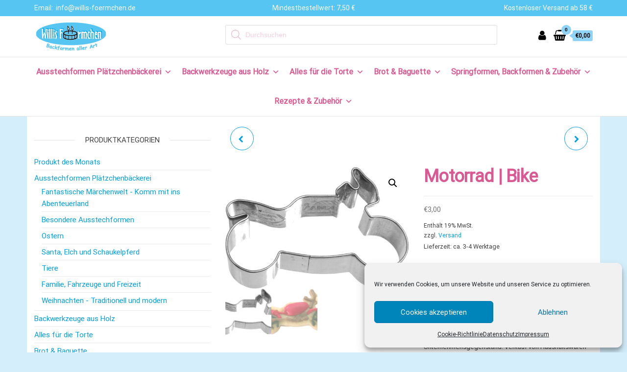

--- FILE ---
content_type: text/html; charset=UTF-8
request_url: https://willis-foermchen.de/shop/ausstechformen-plaetzchenbaeckerei/familie-fahrzeuge-und-freizeit/fahrzeuge-und-werkzeuge/motorrad-bike/
body_size: 41565
content:
<!DOCTYPE html>
<html dir="ltr" lang="de" prefix="og: https://ogp.me/ns#">
<head>
<meta charset="UTF-8">
<meta name="viewport" content="width=device-width, initial-scale=1">
<link rel="profile" href="http://gmpg.org/xfn/11">
<title>Motorrad | Bike - Willis Förmchen - Ausstechformen - Backformen aller Art für das Plätzchenbacken - Komm backen!</title>
<style>img:is([sizes="auto" i], [sizes^="auto," i]) { contain-intrinsic-size: 3000px 1500px }</style>
<!-- All in One SEO 4.9.0 - aioseo.com -->
<meta name="description" content="Motorrad | Bike 4 x 7 cm Edelstahl rostfrei" />
<meta name="robots" content="max-image-preview:large" />
<link rel="canonical" href="https://willis-foermchen.de/shop/ausstechformen-plaetzchenbaeckerei/familie-fahrzeuge-und-freizeit/fahrzeuge-und-werkzeuge/motorrad-bike/" />
<meta name="generator" content="All in One SEO (AIOSEO) 4.9.0" />
<meta property="og:locale" content="de_DE" />
<meta property="og:site_name" content="Willis Förmchen - Ausstechformen - Backformen aller Art für das Plätzchenbacken - Komm backen! - Online-Shop für Ausstechformen &amp; Backformen. Große Auswahl an Backprodukten für Plätzchen, Torten, Brot- und Baguette backen, für Kuchen backen, mit Rezepten und nützlichem Backzubehör." />
<meta property="og:type" content="article" />
<meta property="og:title" content="Motorrad | Bike - Willis Förmchen - Ausstechformen - Backformen aller Art für das Plätzchenbacken - Komm backen!" />
<meta property="og:description" content="Motorrad | Bike 4 x 7 cm Edelstahl rostfrei" />
<meta property="og:url" content="https://willis-foermchen.de/shop/ausstechformen-plaetzchenbaeckerei/familie-fahrzeuge-und-freizeit/fahrzeuge-und-werkzeuge/motorrad-bike/" />
<meta property="og:image" content="https://willis-foermchen.de/wp-content/uploads/2020/12/willis-foermchen-logo.png" />
<meta property="og:image:secure_url" content="https://willis-foermchen.de/wp-content/uploads/2020/12/willis-foermchen-logo.png" />
<meta property="og:image:width" content="500" />
<meta property="og:image:height" content="200" />
<meta property="article:published_time" content="2021-01-14T18:24:57+00:00" />
<meta property="article:modified_time" content="2024-11-02T20:41:26+00:00" />
<meta name="twitter:card" content="summary" />
<meta name="twitter:title" content="Motorrad | Bike - Willis Förmchen - Ausstechformen - Backformen aller Art für das Plätzchenbacken - Komm backen!" />
<meta name="twitter:description" content="Motorrad | Bike 4 x 7 cm Edelstahl rostfrei" />
<meta name="twitter:image" content="https://willis-foermchen.de/wp-content/uploads/2020/12/willis-foermchen-logo.png" />
<script type="application/ld+json" class="aioseo-schema">
{"@context":"https:\/\/schema.org","@graph":[{"@type":"BreadcrumbList","@id":"https:\/\/willis-foermchen.de\/shop\/ausstechformen-plaetzchenbaeckerei\/familie-fahrzeuge-und-freizeit\/fahrzeuge-und-werkzeuge\/motorrad-bike\/#breadcrumblist","itemListElement":[{"@type":"ListItem","@id":"https:\/\/willis-foermchen.de#listItem","position":1,"name":"Home","item":"https:\/\/willis-foermchen.de","nextItem":{"@type":"ListItem","@id":"https:\/\/willis-foermchen.de\/shop\/#listItem","name":"Shop"}},{"@type":"ListItem","@id":"https:\/\/willis-foermchen.de\/shop\/#listItem","position":2,"name":"Shop","item":"https:\/\/willis-foermchen.de\/shop\/","nextItem":{"@type":"ListItem","@id":"https:\/\/willis-foermchen.de\/kategorie\/ausstechformen-plaetzchenbaeckerei\/#listItem","name":"Ausstechformen Pl\u00e4tzchenb\u00e4ckerei"},"previousItem":{"@type":"ListItem","@id":"https:\/\/willis-foermchen.de#listItem","name":"Home"}},{"@type":"ListItem","@id":"https:\/\/willis-foermchen.de\/kategorie\/ausstechformen-plaetzchenbaeckerei\/#listItem","position":3,"name":"Ausstechformen Pl\u00e4tzchenb\u00e4ckerei","item":"https:\/\/willis-foermchen.de\/kategorie\/ausstechformen-plaetzchenbaeckerei\/","nextItem":{"@type":"ListItem","@id":"https:\/\/willis-foermchen.de\/kategorie\/ausstechformen-plaetzchenbaeckerei\/familie-fahrzeuge-und-freizeit\/#listItem","name":"Familie, Fahrzeuge und Freizeit"},"previousItem":{"@type":"ListItem","@id":"https:\/\/willis-foermchen.de\/shop\/#listItem","name":"Shop"}},{"@type":"ListItem","@id":"https:\/\/willis-foermchen.de\/kategorie\/ausstechformen-plaetzchenbaeckerei\/familie-fahrzeuge-und-freizeit\/#listItem","position":4,"name":"Familie, Fahrzeuge und Freizeit","item":"https:\/\/willis-foermchen.de\/kategorie\/ausstechformen-plaetzchenbaeckerei\/familie-fahrzeuge-und-freizeit\/","nextItem":{"@type":"ListItem","@id":"https:\/\/willis-foermchen.de\/kategorie\/ausstechformen-plaetzchenbaeckerei\/familie-fahrzeuge-und-freizeit\/fahrzeuge-und-werkzeuge\/#listItem","name":"Fahrzeuge und Werkzeuge"},"previousItem":{"@type":"ListItem","@id":"https:\/\/willis-foermchen.de\/kategorie\/ausstechformen-plaetzchenbaeckerei\/#listItem","name":"Ausstechformen Pl\u00e4tzchenb\u00e4ckerei"}},{"@type":"ListItem","@id":"https:\/\/willis-foermchen.de\/kategorie\/ausstechformen-plaetzchenbaeckerei\/familie-fahrzeuge-und-freizeit\/fahrzeuge-und-werkzeuge\/#listItem","position":5,"name":"Fahrzeuge und Werkzeuge","item":"https:\/\/willis-foermchen.de\/kategorie\/ausstechformen-plaetzchenbaeckerei\/familie-fahrzeuge-und-freizeit\/fahrzeuge-und-werkzeuge\/","nextItem":{"@type":"ListItem","@id":"https:\/\/willis-foermchen.de\/shop\/ausstechformen-plaetzchenbaeckerei\/familie-fahrzeuge-und-freizeit\/fahrzeuge-und-werkzeuge\/motorrad-bike\/#listItem","name":"Motorrad | Bike"},"previousItem":{"@type":"ListItem","@id":"https:\/\/willis-foermchen.de\/kategorie\/ausstechformen-plaetzchenbaeckerei\/familie-fahrzeuge-und-freizeit\/#listItem","name":"Familie, Fahrzeuge und Freizeit"}},{"@type":"ListItem","@id":"https:\/\/willis-foermchen.de\/shop\/ausstechformen-plaetzchenbaeckerei\/familie-fahrzeuge-und-freizeit\/fahrzeuge-und-werkzeuge\/motorrad-bike\/#listItem","position":6,"name":"Motorrad | Bike","previousItem":{"@type":"ListItem","@id":"https:\/\/willis-foermchen.de\/kategorie\/ausstechformen-plaetzchenbaeckerei\/familie-fahrzeuge-und-freizeit\/fahrzeuge-und-werkzeuge\/#listItem","name":"Fahrzeuge und Werkzeuge"}}]},{"@type":"ItemPage","@id":"https:\/\/willis-foermchen.de\/shop\/ausstechformen-plaetzchenbaeckerei\/familie-fahrzeuge-und-freizeit\/fahrzeuge-und-werkzeuge\/motorrad-bike\/#itempage","url":"https:\/\/willis-foermchen.de\/shop\/ausstechformen-plaetzchenbaeckerei\/familie-fahrzeuge-und-freizeit\/fahrzeuge-und-werkzeuge\/motorrad-bike\/","name":"Motorrad | Bike - Willis F\u00f6rmchen - Ausstechformen - Backformen aller Art f\u00fcr das Pl\u00e4tzchenbacken - Komm backen!","description":"Motorrad | Bike 4 x 7 cm Edelstahl rostfrei","inLanguage":"de-DE","isPartOf":{"@id":"https:\/\/willis-foermchen.de\/#website"},"breadcrumb":{"@id":"https:\/\/willis-foermchen.de\/shop\/ausstechformen-plaetzchenbaeckerei\/familie-fahrzeuge-und-freizeit\/fahrzeuge-und-werkzeuge\/motorrad-bike\/#breadcrumblist"},"image":{"@type":"ImageObject","url":"https:\/\/willis-foermchen.de\/wp-content\/uploads\/2021\/01\/193758_MR.jpg","@id":"https:\/\/willis-foermchen.de\/shop\/ausstechformen-plaetzchenbaeckerei\/familie-fahrzeuge-und-freizeit\/fahrzeuge-und-werkzeuge\/motorrad-bike\/#mainImage","width":1120,"height":745},"primaryImageOfPage":{"@id":"https:\/\/willis-foermchen.de\/shop\/ausstechformen-plaetzchenbaeckerei\/familie-fahrzeuge-und-freizeit\/fahrzeuge-und-werkzeuge\/motorrad-bike\/#mainImage"},"datePublished":"2021-01-14T19:24:57+01:00","dateModified":"2024-11-02T21:41:26+01:00"},{"@type":"Organization","@id":"https:\/\/willis-foermchen.de\/#organization","name":"Willis F\u00f6rmchen - Komm backen! Ausstechformen - Backformen aller Art","description":"Online-Shop f\u00fcr Ausstechformen & Backformen. Gro\u00dfe Auswahl an Backprodukten f\u00fcr Pl\u00e4tzchen, Torten, Brot- und Baguette backen, f\u00fcr Kuchen backen, mit Rezepten und n\u00fctzlichem Backzubeh\u00f6r.","url":"https:\/\/willis-foermchen.de\/","telephone":"+4925077835","logo":{"@type":"ImageObject","url":"https:\/\/willis-foermchen.de\/wp-content\/uploads\/2020\/12\/willis-foermchen-logo-online-shop.png","@id":"https:\/\/willis-foermchen.de\/shop\/ausstechformen-plaetzchenbaeckerei\/familie-fahrzeuge-und-freizeit\/fahrzeuge-und-werkzeuge\/motorrad-bike\/#organizationLogo","width":150,"height":63},"image":{"@id":"https:\/\/willis-foermchen.de\/shop\/ausstechformen-plaetzchenbaeckerei\/familie-fahrzeuge-und-freizeit\/fahrzeuge-und-werkzeuge\/motorrad-bike\/#organizationLogo"}},{"@type":"WebSite","@id":"https:\/\/willis-foermchen.de\/#website","url":"https:\/\/willis-foermchen.de\/","name":"Willis F\u00f6rmchen - Ausstechformen - Backformen aller Art f\u00fcr das Pl\u00e4tzchenbacken - Komm backen!","description":"Online-Shop f\u00fcr Ausstechformen & Backformen. Gro\u00dfe Auswahl an Backprodukten f\u00fcr Pl\u00e4tzchen, Torten, Brot- und Baguette backen, f\u00fcr Kuchen backen, mit Rezepten und n\u00fctzlichem Backzubeh\u00f6r.","inLanguage":"de-DE","publisher":{"@id":"https:\/\/willis-foermchen.de\/#organization"}}]}
</script>
<!-- All in One SEO -->
<link rel="alternate" type="application/rss+xml" title="Willis Förmchen - Ausstechformen - Backformen aller Art für das Plätzchenbacken - Komm backen! &raquo; Feed" href="https://willis-foermchen.de/feed/" />
<link rel="alternate" type="application/rss+xml" title="Willis Förmchen - Ausstechformen - Backformen aller Art für das Plätzchenbacken - Komm backen! &raquo; Kommentar-Feed" href="https://willis-foermchen.de/comments/feed/" />
<!-- <link rel='stylesheet' id='german-market-blocks-integrations-css' href='https://willis-foermchen.de/wp-content/plugins/woocommerce-german-market/german-market-blocks/build/integrations.css?ver=3.52' type='text/css' media='all' /> -->
<!-- <link rel='stylesheet' id='german-market-checkout-block-checkboxes-css' href='https://willis-foermchen.de/wp-content/plugins/woocommerce-german-market/german-market-blocks/build/blocks/checkout-checkboxes/style-index.css?ver=3.52' type='text/css' media='all' /> -->
<!-- <link rel='stylesheet' id='german-market-product-charging-device-css' href='https://willis-foermchen.de/wp-content/plugins/woocommerce-german-market/german-market-blocks/build/blocks/product-charging-device/style-index.css?ver=3.52' type='text/css' media='all' /> -->
<!-- <link rel='stylesheet' id='wp-block-library-css' href='https://willis-foermchen.de/wp-includes/css/dist/block-library/style.min.css?ver=89b5e6346cfb57de91a6882f8be74cb3' type='text/css' media='all' /> -->
<link rel="stylesheet" type="text/css" href="//willis-foermchen.de/wp-content/cache/wpfc-minified/2qxpouwb/robf.css" media="all"/>
<style id='classic-theme-styles-inline-css' type='text/css'>
/*! This file is auto-generated */
.wp-block-button__link{color:#fff;background-color:#32373c;border-radius:9999px;box-shadow:none;text-decoration:none;padding:calc(.667em + 2px) calc(1.333em + 2px);font-size:1.125em}.wp-block-file__button{background:#32373c;color:#fff;text-decoration:none}
</style>
<!-- <link rel='stylesheet' id='aioseo/css/src/vue/standalone/blocks/table-of-contents/global.scss-css' href='https://willis-foermchen.de/wp-content/plugins/all-in-one-seo-pack/dist/Lite/assets/css/table-of-contents/global.e90f6d47.css?ver=4.9.0' type='text/css' media='all' /> -->
<link rel="stylesheet" type="text/css" href="//willis-foermchen.de/wp-content/cache/wpfc-minified/t0h07f/robf.css" media="all"/>
<style id='global-styles-inline-css' type='text/css'>
:root{--wp--preset--aspect-ratio--square: 1;--wp--preset--aspect-ratio--4-3: 4/3;--wp--preset--aspect-ratio--3-4: 3/4;--wp--preset--aspect-ratio--3-2: 3/2;--wp--preset--aspect-ratio--2-3: 2/3;--wp--preset--aspect-ratio--16-9: 16/9;--wp--preset--aspect-ratio--9-16: 9/16;--wp--preset--color--black: #000000;--wp--preset--color--cyan-bluish-gray: #abb8c3;--wp--preset--color--white: #ffffff;--wp--preset--color--pale-pink: #f78da7;--wp--preset--color--vivid-red: #cf2e2e;--wp--preset--color--luminous-vivid-orange: #ff6900;--wp--preset--color--luminous-vivid-amber: #fcb900;--wp--preset--color--light-green-cyan: #7bdcb5;--wp--preset--color--vivid-green-cyan: #00d084;--wp--preset--color--pale-cyan-blue: #8ed1fc;--wp--preset--color--vivid-cyan-blue: #0693e3;--wp--preset--color--vivid-purple: #9b51e0;--wp--preset--gradient--vivid-cyan-blue-to-vivid-purple: linear-gradient(135deg,rgba(6,147,227,1) 0%,rgb(155,81,224) 100%);--wp--preset--gradient--light-green-cyan-to-vivid-green-cyan: linear-gradient(135deg,rgb(122,220,180) 0%,rgb(0,208,130) 100%);--wp--preset--gradient--luminous-vivid-amber-to-luminous-vivid-orange: linear-gradient(135deg,rgba(252,185,0,1) 0%,rgba(255,105,0,1) 100%);--wp--preset--gradient--luminous-vivid-orange-to-vivid-red: linear-gradient(135deg,rgba(255,105,0,1) 0%,rgb(207,46,46) 100%);--wp--preset--gradient--very-light-gray-to-cyan-bluish-gray: linear-gradient(135deg,rgb(238,238,238) 0%,rgb(169,184,195) 100%);--wp--preset--gradient--cool-to-warm-spectrum: linear-gradient(135deg,rgb(74,234,220) 0%,rgb(151,120,209) 20%,rgb(207,42,186) 40%,rgb(238,44,130) 60%,rgb(251,105,98) 80%,rgb(254,248,76) 100%);--wp--preset--gradient--blush-light-purple: linear-gradient(135deg,rgb(255,206,236) 0%,rgb(152,150,240) 100%);--wp--preset--gradient--blush-bordeaux: linear-gradient(135deg,rgb(254,205,165) 0%,rgb(254,45,45) 50%,rgb(107,0,62) 100%);--wp--preset--gradient--luminous-dusk: linear-gradient(135deg,rgb(255,203,112) 0%,rgb(199,81,192) 50%,rgb(65,88,208) 100%);--wp--preset--gradient--pale-ocean: linear-gradient(135deg,rgb(255,245,203) 0%,rgb(182,227,212) 50%,rgb(51,167,181) 100%);--wp--preset--gradient--electric-grass: linear-gradient(135deg,rgb(202,248,128) 0%,rgb(113,206,126) 100%);--wp--preset--gradient--midnight: linear-gradient(135deg,rgb(2,3,129) 0%,rgb(40,116,252) 100%);--wp--preset--font-size--small: 13px;--wp--preset--font-size--medium: 20px;--wp--preset--font-size--large: 36px;--wp--preset--font-size--x-large: 42px;--wp--preset--spacing--20: 0.44rem;--wp--preset--spacing--30: 0.67rem;--wp--preset--spacing--40: 1rem;--wp--preset--spacing--50: 1.5rem;--wp--preset--spacing--60: 2.25rem;--wp--preset--spacing--70: 3.38rem;--wp--preset--spacing--80: 5.06rem;--wp--preset--shadow--natural: 6px 6px 9px rgba(0, 0, 0, 0.2);--wp--preset--shadow--deep: 12px 12px 50px rgba(0, 0, 0, 0.4);--wp--preset--shadow--sharp: 6px 6px 0px rgba(0, 0, 0, 0.2);--wp--preset--shadow--outlined: 6px 6px 0px -3px rgba(255, 255, 255, 1), 6px 6px rgba(0, 0, 0, 1);--wp--preset--shadow--crisp: 6px 6px 0px rgba(0, 0, 0, 1);}:where(.is-layout-flex){gap: 0.5em;}:where(.is-layout-grid){gap: 0.5em;}body .is-layout-flex{display: flex;}.is-layout-flex{flex-wrap: wrap;align-items: center;}.is-layout-flex > :is(*, div){margin: 0;}body .is-layout-grid{display: grid;}.is-layout-grid > :is(*, div){margin: 0;}:where(.wp-block-columns.is-layout-flex){gap: 2em;}:where(.wp-block-columns.is-layout-grid){gap: 2em;}:where(.wp-block-post-template.is-layout-flex){gap: 1.25em;}:where(.wp-block-post-template.is-layout-grid){gap: 1.25em;}.has-black-color{color: var(--wp--preset--color--black) !important;}.has-cyan-bluish-gray-color{color: var(--wp--preset--color--cyan-bluish-gray) !important;}.has-white-color{color: var(--wp--preset--color--white) !important;}.has-pale-pink-color{color: var(--wp--preset--color--pale-pink) !important;}.has-vivid-red-color{color: var(--wp--preset--color--vivid-red) !important;}.has-luminous-vivid-orange-color{color: var(--wp--preset--color--luminous-vivid-orange) !important;}.has-luminous-vivid-amber-color{color: var(--wp--preset--color--luminous-vivid-amber) !important;}.has-light-green-cyan-color{color: var(--wp--preset--color--light-green-cyan) !important;}.has-vivid-green-cyan-color{color: var(--wp--preset--color--vivid-green-cyan) !important;}.has-pale-cyan-blue-color{color: var(--wp--preset--color--pale-cyan-blue) !important;}.has-vivid-cyan-blue-color{color: var(--wp--preset--color--vivid-cyan-blue) !important;}.has-vivid-purple-color{color: var(--wp--preset--color--vivid-purple) !important;}.has-black-background-color{background-color: var(--wp--preset--color--black) !important;}.has-cyan-bluish-gray-background-color{background-color: var(--wp--preset--color--cyan-bluish-gray) !important;}.has-white-background-color{background-color: var(--wp--preset--color--white) !important;}.has-pale-pink-background-color{background-color: var(--wp--preset--color--pale-pink) !important;}.has-vivid-red-background-color{background-color: var(--wp--preset--color--vivid-red) !important;}.has-luminous-vivid-orange-background-color{background-color: var(--wp--preset--color--luminous-vivid-orange) !important;}.has-luminous-vivid-amber-background-color{background-color: var(--wp--preset--color--luminous-vivid-amber) !important;}.has-light-green-cyan-background-color{background-color: var(--wp--preset--color--light-green-cyan) !important;}.has-vivid-green-cyan-background-color{background-color: var(--wp--preset--color--vivid-green-cyan) !important;}.has-pale-cyan-blue-background-color{background-color: var(--wp--preset--color--pale-cyan-blue) !important;}.has-vivid-cyan-blue-background-color{background-color: var(--wp--preset--color--vivid-cyan-blue) !important;}.has-vivid-purple-background-color{background-color: var(--wp--preset--color--vivid-purple) !important;}.has-black-border-color{border-color: var(--wp--preset--color--black) !important;}.has-cyan-bluish-gray-border-color{border-color: var(--wp--preset--color--cyan-bluish-gray) !important;}.has-white-border-color{border-color: var(--wp--preset--color--white) !important;}.has-pale-pink-border-color{border-color: var(--wp--preset--color--pale-pink) !important;}.has-vivid-red-border-color{border-color: var(--wp--preset--color--vivid-red) !important;}.has-luminous-vivid-orange-border-color{border-color: var(--wp--preset--color--luminous-vivid-orange) !important;}.has-luminous-vivid-amber-border-color{border-color: var(--wp--preset--color--luminous-vivid-amber) !important;}.has-light-green-cyan-border-color{border-color: var(--wp--preset--color--light-green-cyan) !important;}.has-vivid-green-cyan-border-color{border-color: var(--wp--preset--color--vivid-green-cyan) !important;}.has-pale-cyan-blue-border-color{border-color: var(--wp--preset--color--pale-cyan-blue) !important;}.has-vivid-cyan-blue-border-color{border-color: var(--wp--preset--color--vivid-cyan-blue) !important;}.has-vivid-purple-border-color{border-color: var(--wp--preset--color--vivid-purple) !important;}.has-vivid-cyan-blue-to-vivid-purple-gradient-background{background: var(--wp--preset--gradient--vivid-cyan-blue-to-vivid-purple) !important;}.has-light-green-cyan-to-vivid-green-cyan-gradient-background{background: var(--wp--preset--gradient--light-green-cyan-to-vivid-green-cyan) !important;}.has-luminous-vivid-amber-to-luminous-vivid-orange-gradient-background{background: var(--wp--preset--gradient--luminous-vivid-amber-to-luminous-vivid-orange) !important;}.has-luminous-vivid-orange-to-vivid-red-gradient-background{background: var(--wp--preset--gradient--luminous-vivid-orange-to-vivid-red) !important;}.has-very-light-gray-to-cyan-bluish-gray-gradient-background{background: var(--wp--preset--gradient--very-light-gray-to-cyan-bluish-gray) !important;}.has-cool-to-warm-spectrum-gradient-background{background: var(--wp--preset--gradient--cool-to-warm-spectrum) !important;}.has-blush-light-purple-gradient-background{background: var(--wp--preset--gradient--blush-light-purple) !important;}.has-blush-bordeaux-gradient-background{background: var(--wp--preset--gradient--blush-bordeaux) !important;}.has-luminous-dusk-gradient-background{background: var(--wp--preset--gradient--luminous-dusk) !important;}.has-pale-ocean-gradient-background{background: var(--wp--preset--gradient--pale-ocean) !important;}.has-electric-grass-gradient-background{background: var(--wp--preset--gradient--electric-grass) !important;}.has-midnight-gradient-background{background: var(--wp--preset--gradient--midnight) !important;}.has-small-font-size{font-size: var(--wp--preset--font-size--small) !important;}.has-medium-font-size{font-size: var(--wp--preset--font-size--medium) !important;}.has-large-font-size{font-size: var(--wp--preset--font-size--large) !important;}.has-x-large-font-size{font-size: var(--wp--preset--font-size--x-large) !important;}
:where(.wp-block-post-template.is-layout-flex){gap: 1.25em;}:where(.wp-block-post-template.is-layout-grid){gap: 1.25em;}
:where(.wp-block-columns.is-layout-flex){gap: 2em;}:where(.wp-block-columns.is-layout-grid){gap: 2em;}
:root :where(.wp-block-pullquote){font-size: 1.5em;line-height: 1.6;}
</style>
<!-- <link rel='stylesheet' id='contact-form-7-css' href='https://willis-foermchen.de/wp-content/plugins/contact-form-7/includes/css/styles.css?ver=6.1.3' type='text/css' media='all' /> -->
<!-- <link rel='stylesheet' id='envo-ecommerce-pro-css' href='https://willis-foermchen.de/wp-content/plugins/envo-ecommerce-pro/css/style.css?ver=2.2.5' type='text/css' media='all' /> -->
<!-- <link rel='stylesheet' id='envo-ecommerce-pro-fancybox-css' href='https://willis-foermchen.de/wp-content/plugins/envo-ecommerce-pro/css/jquery.fancybox.min.css?ver=2.2.5' type='text/css' media='all' /> -->
<!-- <link rel='stylesheet' id='wpa-css-css' href='https://willis-foermchen.de/wp-content/plugins/honeypot/includes/css/wpa.css?ver=2.3.04' type='text/css' media='all' /> -->
<!-- <link rel='stylesheet' id='photoswipe-css' href='https://willis-foermchen.de/wp-content/plugins/woocommerce/assets/css/photoswipe/photoswipe.min.css?ver=10.3.5' type='text/css' media='all' /> -->
<!-- <link rel='stylesheet' id='photoswipe-default-skin-css' href='https://willis-foermchen.de/wp-content/plugins/woocommerce/assets/css/photoswipe/default-skin/default-skin.min.css?ver=10.3.5' type='text/css' media='all' /> -->
<!-- <link rel='stylesheet' id='woocommerce-layout-css' href='https://willis-foermchen.de/wp-content/plugins/woocommerce/assets/css/woocommerce-layout.css?ver=10.3.5' type='text/css' media='all' /> -->
<link rel="stylesheet" type="text/css" href="//willis-foermchen.de/wp-content/cache/wpfc-minified/lwmmod3b/roqc.css" media="all"/>
<!-- <link rel='stylesheet' id='woocommerce-smallscreen-css' href='https://willis-foermchen.de/wp-content/plugins/woocommerce/assets/css/woocommerce-smallscreen.css?ver=10.3.5' type='text/css' media='only screen and (max-width: 768px)' /> -->
<link rel="stylesheet" type="text/css" href="//willis-foermchen.de/wp-content/cache/wpfc-minified/31mzqtmz/robf.css" media="only screen and (max-width: 768px)"/>
<!-- <link rel='stylesheet' id='woocommerce-general-css' href='https://willis-foermchen.de/wp-content/plugins/woocommerce/assets/css/woocommerce.css?ver=10.3.5' type='text/css' media='all' /> -->
<link rel="stylesheet" type="text/css" href="//willis-foermchen.de/wp-content/cache/wpfc-minified/8773cz2h/robf.css" media="all"/>
<style id='woocommerce-inline-inline-css' type='text/css'>
.woocommerce form .form-row .required { visibility: visible; }
@media only screen and (min-width: 769px) {.woocommerce #content div.product div.summary, .woocommerce div.product div.summary, .woocommerce-page #content div.product div.summary, .woocommerce-page div.product div.summary{width: 50%; padding-left: 4%;}}
</style>
<!-- <link rel='stylesheet' id='cmplz-general-css' href='https://willis-foermchen.de/wp-content/plugins/complianz-gdpr/assets/css/cookieblocker.min.css?ver=1763998251' type='text/css' media='all' /> -->
<!-- <link rel='stylesheet' id='megamenu-css' href='https://willis-foermchen.de/wp-content/uploads/maxmegamenu/style.css?ver=bef6d4' type='text/css' media='all' /> -->
<!-- <link rel='stylesheet' id='dashicons-css' href='https://willis-foermchen.de/wp-includes/css/dashicons.min.css?ver=89b5e6346cfb57de91a6882f8be74cb3' type='text/css' media='all' /> -->
<!-- <link rel='stylesheet' id='megamenu-genericons-css' href='https://willis-foermchen.de/wp-content/plugins/megamenu-pro/icons/genericons/genericons/genericons.css?ver=2.2.4' type='text/css' media='all' /> -->
<!-- <link rel='stylesheet' id='megamenu-fontawesome-css' href='https://willis-foermchen.de/wp-content/plugins/megamenu-pro/icons/fontawesome/css/font-awesome.min.css?ver=2.2.4' type='text/css' media='all' /> -->
<!-- <link rel='stylesheet' id='megamenu-fontawesome5-css' href='https://willis-foermchen.de/wp-content/plugins/megamenu-pro/icons/fontawesome5/css/all.min.css?ver=2.2.4' type='text/css' media='all' /> -->
<!-- <link rel='stylesheet' id='brands-styles-css' href='https://willis-foermchen.de/wp-content/plugins/woocommerce/assets/css/brands.css?ver=10.3.5' type='text/css' media='all' /> -->
<!-- <link rel='stylesheet' id='dgwt-wcas-style-css' href='https://willis-foermchen.de/wp-content/plugins/ajax-search-for-woocommerce/assets/css/style.min.css?ver=1.32.0' type='text/css' media='all' /> -->
<!-- <link rel='stylesheet' id='bootstrap-css' href='https://willis-foermchen.de/wp-content/themes/envo-ecommerce/css/bootstrap.css?ver=3.3.7' type='text/css' media='all' /> -->
<!-- <link rel='stylesheet' id='mmenu-light-css' href='https://willis-foermchen.de/wp-content/themes/envo-ecommerce/css/mmenu-light.css?ver=1.2.1' type='text/css' media='all' /> -->
<!-- <link rel='stylesheet' id='envo-ecommerce-stylesheet-css' href='https://willis-foermchen.de/wp-content/themes/envo-ecommerce/style.css?ver=1.2.1' type='text/css' media='all' /> -->
<!-- <link rel='stylesheet' id='font-awesome-css' href='https://willis-foermchen.de/wp-content/plugins/elementor/assets/lib/font-awesome/css/font-awesome.min.css?ver=4.7.0' type='text/css' media='all' /> -->
<!-- <link rel='stylesheet' id='eeb-css-frontend-css' href='https://willis-foermchen.de/wp-content/plugins/email-encoder-bundle/core/includes/assets/css/style.css?ver=251124-153107' type='text/css' media='all' /> -->
<!-- <link rel='stylesheet' id='german-market-blocks-order-button-position-css' href='https://willis-foermchen.de/wp-content/plugins/woocommerce-german-market/german-market-blocks/additional-css/order-button-checkout-fields.css?ver=3.52' type='text/css' media='all' /> -->
<!-- <link rel='stylesheet' id='woocommerce-de_frontend_styles-css' href='https://willis-foermchen.de/wp-content/plugins/woocommerce-german-market/css/frontend.min.css?ver=3.52' type='text/css' media='all' /> -->
<link rel="stylesheet" type="text/css" href="//willis-foermchen.de/wp-content/cache/wpfc-minified/d2lo6rl4/robf.css" media="all"/>
<script src='//willis-foermchen.de/wp-content/cache/wpfc-minified/22at3hib/robf.js' type="text/javascript"></script>
<!-- <script type="text/javascript" src="https://willis-foermchen.de/wp-includes/js/jquery/jquery.min.js?ver=3.7.1" id="jquery-core-js"></script> -->
<!-- <script type="text/javascript" src="https://willis-foermchen.de/wp-includes/js/jquery/jquery-migrate.min.js?ver=3.4.1" id="jquery-migrate-js"></script> -->
<!-- <script type="text/javascript" src="https://willis-foermchen.de/wp-content/plugins/woocommerce/assets/js/jquery-blockui/jquery.blockUI.min.js?ver=2.7.0-wc.10.3.5" id="wc-jquery-blockui-js" defer="defer" data-wp-strategy="defer"></script> -->
<script type="text/javascript" id="wc-add-to-cart-js-extra">
/* <![CDATA[ */
var wc_add_to_cart_params = {"ajax_url":"\/wp-admin\/admin-ajax.php","wc_ajax_url":"\/?wc-ajax=%%endpoint%%","i18n_view_cart":"Warenkorb anzeigen","cart_url":"https:\/\/willis-foermchen.de\/cart\/","is_cart":"","cart_redirect_after_add":"no"};
/* ]]> */
</script>
<script src='//willis-foermchen.de/wp-content/cache/wpfc-minified/12wjwsdz/roqc.js' type="text/javascript"></script>
<!-- <script type="text/javascript" src="https://willis-foermchen.de/wp-content/plugins/woocommerce/assets/js/frontend/add-to-cart.min.js?ver=10.3.5" id="wc-add-to-cart-js" defer="defer" data-wp-strategy="defer"></script> -->
<!-- <script type="text/javascript" src="https://willis-foermchen.de/wp-content/plugins/woocommerce/assets/js/zoom/jquery.zoom.min.js?ver=1.7.21-wc.10.3.5" id="wc-zoom-js" defer="defer" data-wp-strategy="defer"></script> -->
<!-- <script type="text/javascript" src="https://willis-foermchen.de/wp-content/plugins/woocommerce/assets/js/flexslider/jquery.flexslider.min.js?ver=2.7.2-wc.10.3.5" id="wc-flexslider-js" defer="defer" data-wp-strategy="defer"></script> -->
<!-- <script type="text/javascript" src="https://willis-foermchen.de/wp-content/plugins/woocommerce/assets/js/photoswipe/photoswipe.min.js?ver=4.1.1-wc.10.3.5" id="wc-photoswipe-js" defer="defer" data-wp-strategy="defer"></script> -->
<!-- <script type="text/javascript" src="https://willis-foermchen.de/wp-content/plugins/woocommerce/assets/js/photoswipe/photoswipe-ui-default.min.js?ver=4.1.1-wc.10.3.5" id="wc-photoswipe-ui-default-js" defer="defer" data-wp-strategy="defer"></script> -->
<script type="text/javascript" id="wc-single-product-js-extra">
/* <![CDATA[ */
var wc_single_product_params = {"i18n_required_rating_text":"Bitte w\u00e4hle eine Bewertung","i18n_rating_options":["1 von 5\u00a0Sternen","2 von 5\u00a0Sternen","3 von 5\u00a0Sternen","4 von 5\u00a0Sternen","5 von 5\u00a0Sternen"],"i18n_product_gallery_trigger_text":"Bildergalerie im Vollbildmodus anzeigen","review_rating_required":"yes","flexslider":{"rtl":false,"animation":"slide","smoothHeight":true,"directionNav":false,"controlNav":"thumbnails","slideshow":false,"animationSpeed":500,"animationLoop":false,"allowOneSlide":false},"zoom_enabled":"1","zoom_options":[],"photoswipe_enabled":"1","photoswipe_options":{"shareEl":false,"closeOnScroll":false,"history":false,"hideAnimationDuration":0,"showAnimationDuration":0},"flexslider_enabled":"1"};
/* ]]> */
</script>
<script src='//willis-foermchen.de/wp-content/cache/wpfc-minified/qhw6wdx1/roqc.js' type="text/javascript"></script>
<!-- <script type="text/javascript" src="https://willis-foermchen.de/wp-content/plugins/woocommerce/assets/js/frontend/single-product.min.js?ver=10.3.5" id="wc-single-product-js" defer="defer" data-wp-strategy="defer"></script> -->
<!-- <script type="text/javascript" src="https://willis-foermchen.de/wp-content/plugins/woocommerce/assets/js/js-cookie/js.cookie.min.js?ver=2.1.4-wc.10.3.5" id="wc-js-cookie-js" defer="defer" data-wp-strategy="defer"></script> -->
<script type="text/javascript" id="woocommerce-js-extra">
/* <![CDATA[ */
var woocommerce_params = {"ajax_url":"\/wp-admin\/admin-ajax.php","wc_ajax_url":"\/?wc-ajax=%%endpoint%%","i18n_password_show":"Passwort anzeigen","i18n_password_hide":"Passwort ausblenden"};
/* ]]> */
</script>
<script src='//willis-foermchen.de/wp-content/cache/wpfc-minified/e59o8diu/robf.js' type="text/javascript"></script>
<!-- <script type="text/javascript" src="https://willis-foermchen.de/wp-content/plugins/woocommerce/assets/js/frontend/woocommerce.min.js?ver=10.3.5" id="woocommerce-js" defer="defer" data-wp-strategy="defer"></script> -->
<script type="text/javascript" id="wc-cart-fragments-js-extra">
/* <![CDATA[ */
var wc_cart_fragments_params = {"ajax_url":"\/wp-admin\/admin-ajax.php","wc_ajax_url":"\/?wc-ajax=%%endpoint%%","cart_hash_key":"wc_cart_hash_f6069425c88536811b0c305ae60d4a10","fragment_name":"wc_fragments_f6069425c88536811b0c305ae60d4a10","request_timeout":"5000"};
/* ]]> */
</script>
<script src='//willis-foermchen.de/wp-content/cache/wpfc-minified/6yoo7csm/robf.js' type="text/javascript"></script>
<!-- <script type="text/javascript" src="https://willis-foermchen.de/wp-content/plugins/woocommerce/assets/js/frontend/cart-fragments.min.js?ver=10.3.5" id="wc-cart-fragments-js" defer="defer" data-wp-strategy="defer"></script> -->
<!-- <script type="text/javascript" src="https://willis-foermchen.de/wp-content/plugins/email-encoder-bundle/core/includes/assets/js/custom.js?ver=251124-153107" id="eeb-js-frontend-js"></script> -->
<script type="text/javascript" id="woocommerce_de_frontend-js-extra">
/* <![CDATA[ */
var sepa_ajax_object = {"ajax_url":"https:\/\/willis-foermchen.de\/wp-admin\/admin-ajax.php","nonce":"2f0364a3a3"};
var woocommerce_remove_updated_totals = {"val":"0"};
var woocommerce_payment_update = {"val":"1"};
var german_market_price_variable_products = {"val":"woocommerce"};
var german_market_price_variable_theme_extra_element = {"val":"none"};
var german_market_legal_info_product_reviews = {"element":".woocommerce-Reviews .commentlist","activated":"off"};
var ship_different_address = {"message":"<p class=\"woocommerce-notice woocommerce-notice--info woocommerce-info\" id=\"german-market-puchase-on-account-message\">\"Lieferung an eine andere Adresse senden\" ist f\u00fcr die gew\u00e4hlte Zahlungsart \"Kauf auf Rechnung\" nicht verf\u00fcgbar und wurde deaktiviert!<\/p>","before_element":".woocommerce-checkout-payment"};
/* ]]> */
</script>
<script src='//willis-foermchen.de/wp-content/cache/wpfc-minified/2rkdf9o7/robf.js' type="text/javascript"></script>
<!-- <script type="text/javascript" src="https://willis-foermchen.de/wp-content/plugins/woocommerce-german-market/js/WooCommerce-German-Market-Frontend.min.js?ver=3.52" id="woocommerce_de_frontend-js"></script> -->
<link rel="https://api.w.org/" href="https://willis-foermchen.de/wp-json/" /><link rel="alternate" title="JSON" type="application/json" href="https://willis-foermchen.de/wp-json/wp/v2/product/1718" /><link rel="EditURI" type="application/rsd+xml" title="RSD" href="https://willis-foermchen.de/xmlrpc.php?rsd" />
<link rel='shortlink' href='https://willis-foermchen.de/?p=1718' />
<link rel="alternate" title="oEmbed (JSON)" type="application/json+oembed" href="https://willis-foermchen.de/wp-json/oembed/1.0/embed?url=https%3A%2F%2Fwillis-foermchen.de%2Fshop%2Fausstechformen-plaetzchenbaeckerei%2Ffamilie-fahrzeuge-und-freizeit%2Ffahrzeuge-und-werkzeuge%2Fmotorrad-bike%2F" />
<link rel="alternate" title="oEmbed (XML)" type="text/xml+oembed" href="https://willis-foermchen.de/wp-json/oembed/1.0/embed?url=https%3A%2F%2Fwillis-foermchen.de%2Fshop%2Fausstechformen-plaetzchenbaeckerei%2Ffamilie-fahrzeuge-und-freizeit%2Ffahrzeuge-und-werkzeuge%2Fmotorrad-bike%2F&#038;format=xml" />
<style>.cmplz-hidden {
display: none !important;
}</style><!-- Analytics by WP Statistics - https://wp-statistics.com -->
<style>
.dgwt-wcas-ico-magnifier,.dgwt-wcas-ico-magnifier-handler{max-width:20px}.dgwt-wcas-search-wrapp .dgwt-wcas-sf-wrapp input[type=search].dgwt-wcas-search-input,.dgwt-wcas-search-wrapp .dgwt-wcas-sf-wrapp input[type=search].dgwt-wcas-search-input:hover,.dgwt-wcas-search-wrapp .dgwt-wcas-sf-wrapp input[type=search].dgwt-wcas-search-input:focus{color:#d95a92}.dgwt-wcas-sf-wrapp input[type=search].dgwt-wcas-search-input::placeholder{color:#d95a92;opacity:.3}.dgwt-wcas-sf-wrapp input[type=search].dgwt-wcas-search-input::-webkit-input-placeholder{color:#d95a92;opacity:.3}.dgwt-wcas-sf-wrapp input[type=search].dgwt-wcas-search-input:-moz-placeholder{color:#d95a92;opacity:.3}.dgwt-wcas-sf-wrapp input[type=search].dgwt-wcas-search-input::-moz-placeholder{color:#d95a92;opacity:.3}.dgwt-wcas-sf-wrapp input[type=search].dgwt-wcas-search-input:-ms-input-placeholder{color:#d95a92}.dgwt-wcas-no-submit.dgwt-wcas-search-wrapp .dgwt-wcas-ico-magnifier path,.dgwt-wcas-search-wrapp .dgwt-wcas-close path{fill:#d95a92}.dgwt-wcas-loader-circular-path{stroke:#d95a92}.dgwt-wcas-preloader{opacity:.6}.dgwt-wcas-search-icon{color:#d95a92}.dgwt-wcas-search-icon path{fill:#d95a92}		</style>
<noscript><style>.woocommerce-product-gallery{ opacity: 1 !important; }</style></noscript>
<meta name="generator" content="Elementor 3.33.2; features: additional_custom_breakpoints; settings: css_print_method-internal, google_font-enabled, font_display-auto">
<style>
.e-con.e-parent:nth-of-type(n+4):not(.e-lazyloaded):not(.e-no-lazyload),
.e-con.e-parent:nth-of-type(n+4):not(.e-lazyloaded):not(.e-no-lazyload) * {
background-image: none !important;
}
@media screen and (max-height: 1024px) {
.e-con.e-parent:nth-of-type(n+3):not(.e-lazyloaded):not(.e-no-lazyload),
.e-con.e-parent:nth-of-type(n+3):not(.e-lazyloaded):not(.e-no-lazyload) * {
background-image: none !important;
}
}
@media screen and (max-height: 640px) {
.e-con.e-parent:nth-of-type(n+2):not(.e-lazyloaded):not(.e-no-lazyload),
.e-con.e-parent:nth-of-type(n+2):not(.e-lazyloaded):not(.e-no-lazyload) * {
background-image: none !important;
}
}
</style>
<noscript><style>.lazyload[data-src]{display:none !important;}</style></noscript><style>.lazyload{background-image:none !important;}.lazyload:before{background-image:none !important;}</style>            <style type="text/css" id="envo-ecommerce-header-css">
.site-title,
.site-description {
position: absolute;
clip: rect(1px, 1px, 1px, 1px);
}
</style>
<style type="text/css" id="custom-background-css">
body.custom-background { background-color: #d4eefb; }
</style>
<link rel="icon" href="https://willis-foermchen.de/wp-content/uploads/2020/12/favicon-64x64.png" sizes="32x32" />
<link rel="icon" href="https://willis-foermchen.de/wp-content/uploads/2020/12/favicon-300x300.png" sizes="192x192" />
<link rel="apple-touch-icon" href="https://willis-foermchen.de/wp-content/uploads/2020/12/favicon-300x300.png" />
<meta name="msapplication-TileImage" content="https://willis-foermchen.de/wp-content/uploads/2020/12/favicon-300x300.png" />
<style type="text/css" id="wp-custom-css">
/*adamedia*/
.header-search-form {
display: none !important;
}
.woocommerce-store-notice, p.demo_store {
position: absolute;
top: 0;
left: 0;
right: 0;
margin: 0;
width: 100%;
font-size: 1em;
padding: 1.4em 0;
text-align: center;
background-color: rgba(217, 90, 146, 0.9);
color: #fff;
z-index: 99998;
box-shadow: 0 1px 1em rgba(0,0,0,.2);
display: none;
}
#mega-menu-item-227 > a:nth-child(1) {
word-break: keep-all !important;
}
h1, h2, h3, h4, h5, h6 {
word-wrap: break-word;
font-weight: 700;
letter-spacing: -.02em;
color: #D95A92;
}
.dgwt-wcas-sf-wrapp input[type="search"].dgwt-wcas-search-input::placeholder{
font-style: normal !important;
font-family: 'Open Sans Condensed', "Helvetica Neue", helvetica, arial, sans-serif !important;
}
.navbar-default .navbar-nav > li > a {
color: #D95A92;
font-weight: 600;
}
.shariff {
margin: 20px;
}
.woocommerce-tabs ul.tabs li a {color: #D95A92 !important;}
.woocommerce span.onsale, .woocommerce .widget_price_filter .ui-slider .ui-slider-range, .woocommerce .widget_price_filter .ui-slider .ui-slider-handle {
background-color: #EC98C1;
color: #000;
}
.dgwt-wcas-no-submit .dgwt-wcas-sf-wrapp input[type="search"].dgwt-wcas-search-input {
padding: 10px 15px 10px 40px;}
.navbar-default .navbar-nav > .active > a, .navbar-default .navbar-nav > .active > a:hover, .navbar-default .navbar-nav > .active > a:focus {
color: #0068B4;
background-color: #e7e7e7;}
.dropdown-menu {
list-style: none;
font-size: 14px;
text-align: left;
font-family: 'Open Sans', "Helvetica Neue", helvetica, arial, sans-serif !important;}
a, a:active, a:hover, a:focus {
color: #009EE3;}
.navbar-default .navbar-nav > .active > a, .navbar-default .navbar-nav > .active > a:hover, .navbar-default .navbar-nav > .active > a:focus {
color: #fff;
background-color: #D95A92;}
.btn-default, input[type="submit"], input#submit, button, a.comment-reply-link, .woocommerce #respond input#submit, .woocommerce a.button, .woocommerce button.button, .woocommerce input.button, .woocommerce #respond input#submit.alt, .woocommerce a.button.alt, .woocommerce button.button.alt, .woocommerce input.button.alt {
color: #D95A92;}
.woocommerce #respond input#submit:hover, .woocommerce a.button:hover, .woocommerce button.button:hover, .woocommerce input.button:hover, .woocommerce #respond input#submit.alt:hover, .woocommerce a.button.alt:hover, .woocommerce button.button.alt:hover, .woocommerce input.button.alt:hover {    color: #0068B4;}
.cart-contents span.count {
background-color: #8FD4F6;}
.amount-cart::before {
border-right: 7px solid #8FD4F6;}
.amount-cart {
background: #8FD4F6;}
.woocommerce div.product .woocommerce-tabs ul.tabs.wc-tabs li.active a {
border-bottom: 2px solid #009EE3;
color: #009EE3;}
ul.tabs.wc-tabs li#tab-title-reviews.reviews_tab a, .woocommerce div.product .woocommerce-tabs ul.tabs.wc-tabs li:hover a {
border-bottom: 2px solid #009EE3 !important;
color: #009EE3 !important;}
.dropdown-menu > .active > a, .dropdown-menu > .active > a:hover, .dropdown-menu > .active > a:focus {
background-color: #8FD4F6;}
.nav > li.active > a::after, .current-page-parent::after {
background-color: #8FD4F6;}
.top-bar-section {
background-color: #57C5F2;}
.footer-credits {
background-color: #000;
clear: both;}
.woocommerce #respond input#submit.alt.disabled, .woocommerce #respond input#submit.alt.disabled:hover, .woocommerce #respond input#submit.alt:disabled, .woocommerce #respond input#submit.alt:disabled:hover, .woocommerce #respond input#submit.alt:disabled[disabled], .woocommerce #respond input#submit.alt:disabled[disabled]:hover, .woocommerce a.button.alt.disabled, .woocommerce a.button.alt.disabled:hover, .woocommerce a.button.alt:disabled, .woocommerce a.button.alt:disabled:hover, .woocommerce a.button.alt:disabled[disabled], .woocommerce a.button.alt:disabled[disabled]:hover, .woocommerce button.button.alt.disabled, .woocommerce button.button.alt.disabled:hover, .woocommerce button.button.alt:disabled, .woocommerce button.button.alt:disabled:hover, .woocommerce button.button.alt:disabled[disabled], .woocommerce button.button.alt:disabled[disabled]:hover, .woocommerce input.button.alt.disabled, .woocommerce input.button.alt.disabled:hover, .woocommerce input.button.alt:disabled, .woocommerce input.button.alt:disabled:hover, .woocommerce input.button.alt:disabled[disabled], .woocommerce input.button.alt:disabled[disabled]:hover {
background-color: #009EE3;
color: #fff;}
.elementor-element .button, .elementor-element button[type="submit"], .elementor-element input[type="button"], .elementor-element input[type="reset"], .elementor-element input[type="submit"] {
background-color: #D95A92;
color: #fff;
font-size: 18px;
font-weight: 600;
text-transform: none;
margin: 0;
padding: 15px 20px;}
/* Extra small devices (phones, 600px and down) */
@media only screen and (max-width: 600px) {
.top-bar-section, div.site-header, .site-heading {display: none !important;}
.dgwt-wcas-search-wrapp {
padding-top: 20px;}
} 
/* Small devices (landscape phones, 576px and up)*/
@media (max-width: 768px) { 
.top-bar-section, div.site-header, .site-heading {display: none;}
.dgwt-wcas-search-wrapp {
padding-top: 20px;}
}		</style>
<style id="kirki-inline-styles">.top-bar-section{font-size:14px;letter-spacing:0px;text-transform:none;padding-top:5px;padding-right:0px;padding-bottom:5px;padding-left:0px;}.site-header{padding-bottom:10px;padding-top:10px;}.site-branding-logo img{padding-top:0px;padding-right:0px;padding-bottom:0px;padding-left:0px;}.site-branding-text{padding-top:0px;padding-right:0px;padding-bottom:0px;padding-left:0px;}.site-branding-text h1.site-title a:hover, .site-branding-text .site-title a:hover, .site-branding-text h1.site-title, .site-branding-text .site-title, .site-branding-text h1.site-title a, .site-branding-text .site-title a{letter-spacing:0px;text-transform:none;}p.site-description{letter-spacing:0px;text-transform:none;}.site-heading-sidebar{letter-spacing:0px;text-transform:none;}#site-navigation, #site-navigation .navbar-nav > li > a, #site-navigation .dropdown-menu > li > a{font-size:15px;letter-spacing:0px;text-transform:uppercase;}.footer-credits{font-size:14px;letter-spacing:0px;text-transform:uppercase;background-color:#000000;}.footer-credits, .footer-credits-text{color:#ffffff;}.footer-credits-text{padding-top:10px;padding-right:0px;padding-bottom:5px;padding-left:0px;}#content-footer-section .widget{font-size:14px;letter-spacing:0px;text-transform:none;}#content-footer-section .widget-title h3{font-size:15px;letter-spacing:0px;line-height:1.6;}#content-footer-section{padding-top:15px;padding-right:15px;padding-bottom:15px;padding-left:15px;}body, nav.navigation.post-navigation a, .nav-subtitle{font-family:Roboto;font-size:15px;font-weight:400;letter-spacing:0px;line-height:1.7;}.single-head .posted-date{display:none;}.single-head .comments-meta{display:none;}.single-head .author-meta{display:none;}.entry-footer .cat-links{display:none;}.entry-footer .tags-links{display:none;}nav.navigation.post-navigation{display:inline-block;}h1.single-title{letter-spacing:0px;text-transform:none;}.single article .post, .page article .page, .single article .posted-date, .single .cat-links span, .single .tags-links span, .nav-subtitle{letter-spacing:0px;text-transform:none;}.news-item .posted-date{display:none;}.news-item .comments-meta{display:none;}.news-item .author-meta{display:none;}.news-thumb.col-md-6 img{-webkit-border-radius:0px;-moz-border-radius:0px;border-radius:0px;-webkit-box-shadow:0px 0px 0px 0px rgba(0,0,0,0.35);-moz-box-shadow:0px 0px 0px 0px rgba(0,0,0,0.35);box-shadow:0px 0px 0px 0px rgba(0,0,0,0.35);}.news-item h2 a{letter-spacing:0px;text-transform:none;}.news-text-wrap .author-meta, .news-text-wrap .posted-date, .news-text-wrap .post-excerpt{letter-spacing:0px;text-transform:none;}.blog .page-area .col-md-8, .archive .page-area .col-md-8, article.col-md-8{float:right;}#sidebar .widget-title h3{font-size:15px;letter-spacing:0px;line-height:1.6;}#sidebar .widget{font-size:15px;letter-spacing:0px;line-height:1.6;}#return-to-top{right:20px;bottom:20px;}.rtl #return-to-top{left:20px;}.woocommerce ul.products li.product h3, li.product-category.product h3, .woocommerce ul.products li.product h2.woocommerce-loop-product__title, .woocommerce ul.products li.product h2.woocommerce-loop-category__title{font-size:18px;letter-spacing:0px;line-height:1.6;}.woocommerce ul.products li.product .price{font-size:18px;letter-spacing:0px;line-height:1.6;}.woocommerce ul.products li.product .button{font-size:14px;letter-spacing:0px;line-height:1.6;text-transform:none;padding-top:5px;padding-right:20px;padding-bottom:5px;padding-left:20px;-webkit-border-radius:3px;-moz-border-radius:3px;border-radius:3px;}.woocommerce ul.products li.product{padding:8px;-webkit-border-radius:5px;-moz-border-radius:5px;border-radius:5px;}.woocommerce ul.products li.product a img{-webkit-border-radius:5px;-moz-border-radius:5px;border-radius:5px;}.it-has-gallery .secondary-image{left:8px;top:8px;width:calc(100% - (2*8px))!important;}.woocommerce ul.products li.product, .woocommerce-page ul.products li.product{-webkit-box-shadow:0px 0px 0px 0px rgba(0,0,0,0.25);-moz-box-shadow:0px 0px 0px 0px rgba(0,0,0,0.25);box-shadow:0px 0px 0px 0px rgba(0,0,0,0.25);}.woocommerce ul.products li.product:hover, .woocommerce-page ul.products li.product:hover{-webkit-box-shadow:0px 0px 0px 0px rgba(0,0,0,0.38);-moz-box-shadow:0px 0px 0px 0px rgba(0,0,0,0.38);box-shadow:0px 0px 0px 0px rgba(0,0,0,0.38);}.woocommerce div.product .woocommerce-tabs ul.tabs{text-align:left;}.woocommerce #respond input#submit, .woocommerce a.button, .woocommerce button.button, .woocommerce input.button, .woocommerce #respond input#submit.alt, .woocommerce a.button.alt, .woocommerce button.button.alt, .woocommerce input.button.alt{font-size:14px;letter-spacing:0px;line-height:1.6;text-transform:none;padding-top:6px;padding-right:20px;padding-bottom:6px;padding-left:20px;background-color:transparent;-webkit-border-radius:0px;-moz-border-radius:0px;border-radius:0px;}.single-product div.product form.cart .plus, .single-product div.product form.cart .minus{background-color:transparent;}.header-cart, .mobile-cart .header-cart{display:block;}.header-cart i.fa.fa-shopping-bag:before{content:"\f291";}.header-cart-block:hover ul.site-header-cart a.button{padding-top:0px;padding-right:20px;padding-bottom:0px;padding-left:20px;}.header-my-account, .mobile-account .header-my-account{display:block;}.header-login i.fa.fa-user-circle-o:before{content:"\f007";}.header-search-form{display:none;}.the-countdown-notice, .the-countdown, .countdown-item{letter-spacing:0px;text-transform:none;}.arhive-product-gallery-image{width:41px;height:41px;}.woocommerce ul.products li.product .arhive-product-gallery-image a img{opacity:0.5;-webkit-border-radius:6px;-moz-border-radius:6px;border-radius:6px;}.woocommerce ul.products li.product:hover .arhive-product-gallery-image a img{opacity:1;}#site-canvas .widget{font-size:15px;letter-spacing:0px;text-transform:none;}#site-canvas .widget-title h3{font-size:15px;letter-spacing:0px;line-height:1.6;}@media (min-width: 992px){.widget.col-md-3{width:33.33333333%;}}@media (min-width: 1430px){.top-bar-section .container{width:custom%;}.site-header .container{width:custom%;}.main-menu .container{width:custom%;}.container.main-container{width:custom%;}#content-footer-section .container{width:custom%;}.footer-credits .container{width:custom%;}}@media (min-width: 1200px){.top-bar-section .container{width:1170px;}.site-header .container{width:1170px;}.main-menu .container{width:1170px;}.container.main-container{width:1170px;}#content-footer-section .container{width:1170px;}.footer-credits .container{width:1170px;}}@media (min-width: 769px){.woocommerce-page #content div.product div.images, .woocommerce-page div.product div.images{width:50%;}}@media (min-width: 768px){}/* cyrillic-ext */
@font-face {
font-family: 'Roboto';
font-style: normal;
font-weight: 400;
font-stretch: normal;
font-display: swap;
src: url(https://willis-foermchen.de/wp-content/fonts/roboto/font) format('woff');
unicode-range: U+0460-052F, U+1C80-1C8A, U+20B4, U+2DE0-2DFF, U+A640-A69F, U+FE2E-FE2F;
}
/* cyrillic */
@font-face {
font-family: 'Roboto';
font-style: normal;
font-weight: 400;
font-stretch: normal;
font-display: swap;
src: url(https://willis-foermchen.de/wp-content/fonts/roboto/font) format('woff');
unicode-range: U+0301, U+0400-045F, U+0490-0491, U+04B0-04B1, U+2116;
}
/* greek-ext */
@font-face {
font-family: 'Roboto';
font-style: normal;
font-weight: 400;
font-stretch: normal;
font-display: swap;
src: url(https://willis-foermchen.de/wp-content/fonts/roboto/font) format('woff');
unicode-range: U+1F00-1FFF;
}
/* greek */
@font-face {
font-family: 'Roboto';
font-style: normal;
font-weight: 400;
font-stretch: normal;
font-display: swap;
src: url(https://willis-foermchen.de/wp-content/fonts/roboto/font) format('woff');
unicode-range: U+0370-0377, U+037A-037F, U+0384-038A, U+038C, U+038E-03A1, U+03A3-03FF;
}
/* math */
@font-face {
font-family: 'Roboto';
font-style: normal;
font-weight: 400;
font-stretch: normal;
font-display: swap;
src: url(https://willis-foermchen.de/wp-content/fonts/roboto/font) format('woff');
unicode-range: U+0302-0303, U+0305, U+0307-0308, U+0310, U+0312, U+0315, U+031A, U+0326-0327, U+032C, U+032F-0330, U+0332-0333, U+0338, U+033A, U+0346, U+034D, U+0391-03A1, U+03A3-03A9, U+03B1-03C9, U+03D1, U+03D5-03D6, U+03F0-03F1, U+03F4-03F5, U+2016-2017, U+2034-2038, U+203C, U+2040, U+2043, U+2047, U+2050, U+2057, U+205F, U+2070-2071, U+2074-208E, U+2090-209C, U+20D0-20DC, U+20E1, U+20E5-20EF, U+2100-2112, U+2114-2115, U+2117-2121, U+2123-214F, U+2190, U+2192, U+2194-21AE, U+21B0-21E5, U+21F1-21F2, U+21F4-2211, U+2213-2214, U+2216-22FF, U+2308-230B, U+2310, U+2319, U+231C-2321, U+2336-237A, U+237C, U+2395, U+239B-23B7, U+23D0, U+23DC-23E1, U+2474-2475, U+25AF, U+25B3, U+25B7, U+25BD, U+25C1, U+25CA, U+25CC, U+25FB, U+266D-266F, U+27C0-27FF, U+2900-2AFF, U+2B0E-2B11, U+2B30-2B4C, U+2BFE, U+3030, U+FF5B, U+FF5D, U+1D400-1D7FF, U+1EE00-1EEFF;
}
/* symbols */
@font-face {
font-family: 'Roboto';
font-style: normal;
font-weight: 400;
font-stretch: normal;
font-display: swap;
src: url(https://willis-foermchen.de/wp-content/fonts/roboto/font) format('woff');
unicode-range: U+0001-000C, U+000E-001F, U+007F-009F, U+20DD-20E0, U+20E2-20E4, U+2150-218F, U+2190, U+2192, U+2194-2199, U+21AF, U+21E6-21F0, U+21F3, U+2218-2219, U+2299, U+22C4-22C6, U+2300-243F, U+2440-244A, U+2460-24FF, U+25A0-27BF, U+2800-28FF, U+2921-2922, U+2981, U+29BF, U+29EB, U+2B00-2BFF, U+4DC0-4DFF, U+FFF9-FFFB, U+10140-1018E, U+10190-1019C, U+101A0, U+101D0-101FD, U+102E0-102FB, U+10E60-10E7E, U+1D2C0-1D2D3, U+1D2E0-1D37F, U+1F000-1F0FF, U+1F100-1F1AD, U+1F1E6-1F1FF, U+1F30D-1F30F, U+1F315, U+1F31C, U+1F31E, U+1F320-1F32C, U+1F336, U+1F378, U+1F37D, U+1F382, U+1F393-1F39F, U+1F3A7-1F3A8, U+1F3AC-1F3AF, U+1F3C2, U+1F3C4-1F3C6, U+1F3CA-1F3CE, U+1F3D4-1F3E0, U+1F3ED, U+1F3F1-1F3F3, U+1F3F5-1F3F7, U+1F408, U+1F415, U+1F41F, U+1F426, U+1F43F, U+1F441-1F442, U+1F444, U+1F446-1F449, U+1F44C-1F44E, U+1F453, U+1F46A, U+1F47D, U+1F4A3, U+1F4B0, U+1F4B3, U+1F4B9, U+1F4BB, U+1F4BF, U+1F4C8-1F4CB, U+1F4D6, U+1F4DA, U+1F4DF, U+1F4E3-1F4E6, U+1F4EA-1F4ED, U+1F4F7, U+1F4F9-1F4FB, U+1F4FD-1F4FE, U+1F503, U+1F507-1F50B, U+1F50D, U+1F512-1F513, U+1F53E-1F54A, U+1F54F-1F5FA, U+1F610, U+1F650-1F67F, U+1F687, U+1F68D, U+1F691, U+1F694, U+1F698, U+1F6AD, U+1F6B2, U+1F6B9-1F6BA, U+1F6BC, U+1F6C6-1F6CF, U+1F6D3-1F6D7, U+1F6E0-1F6EA, U+1F6F0-1F6F3, U+1F6F7-1F6FC, U+1F700-1F7FF, U+1F800-1F80B, U+1F810-1F847, U+1F850-1F859, U+1F860-1F887, U+1F890-1F8AD, U+1F8B0-1F8BB, U+1F8C0-1F8C1, U+1F900-1F90B, U+1F93B, U+1F946, U+1F984, U+1F996, U+1F9E9, U+1FA00-1FA6F, U+1FA70-1FA7C, U+1FA80-1FA89, U+1FA8F-1FAC6, U+1FACE-1FADC, U+1FADF-1FAE9, U+1FAF0-1FAF8, U+1FB00-1FBFF;
}
/* vietnamese */
@font-face {
font-family: 'Roboto';
font-style: normal;
font-weight: 400;
font-stretch: normal;
font-display: swap;
src: url(https://willis-foermchen.de/wp-content/fonts/roboto/font) format('woff');
unicode-range: U+0102-0103, U+0110-0111, U+0128-0129, U+0168-0169, U+01A0-01A1, U+01AF-01B0, U+0300-0301, U+0303-0304, U+0308-0309, U+0323, U+0329, U+1EA0-1EF9, U+20AB;
}
/* latin-ext */
@font-face {
font-family: 'Roboto';
font-style: normal;
font-weight: 400;
font-stretch: normal;
font-display: swap;
src: url(https://willis-foermchen.de/wp-content/fonts/roboto/font) format('woff');
unicode-range: U+0100-02BA, U+02BD-02C5, U+02C7-02CC, U+02CE-02D7, U+02DD-02FF, U+0304, U+0308, U+0329, U+1D00-1DBF, U+1E00-1E9F, U+1EF2-1EFF, U+2020, U+20A0-20AB, U+20AD-20C0, U+2113, U+2C60-2C7F, U+A720-A7FF;
}
/* latin */
@font-face {
font-family: 'Roboto';
font-style: normal;
font-weight: 400;
font-stretch: normal;
font-display: swap;
src: url(https://willis-foermchen.de/wp-content/fonts/roboto/font) format('woff');
unicode-range: U+0000-00FF, U+0131, U+0152-0153, U+02BB-02BC, U+02C6, U+02DA, U+02DC, U+0304, U+0308, U+0329, U+2000-206F, U+20AC, U+2122, U+2191, U+2193, U+2212, U+2215, U+FEFF, U+FFFD;
}</style><style type="text/css">/** Mega Menu CSS: fs **/</style>
</head>
<body data-cmplz=1 id="blog" class="wp-singular product-template-default single single-product postid-1718 custom-background wp-custom-logo wp-theme-envo-ecommerce theme-envo-ecommerce sidebar-sticky open-middle-cart single-ajax-add-to-cart open-head-cart woocommerce woocommerce-page woocommerce-no-js mega-menu-main-menu elementor-default elementor-kit-130">
<div class="page-wrap">
<div class="top-bar-section container-fluid">
<div class="container">
<div class="row">
<div id="block-3" class="widget widget_block widget_text col-sm-4">
<p>Email:  <span id="eeb-313525-83888"></span><script type="text/javascript">(function() {var ml="4r.i-o%mhfwlcsden0",mi="3@9560A:3;;3=495?17<8?@2>?",o="";for(var j=0,l=mi.length;j<l;j++) {o+=ml.charAt(mi.charCodeAt(j)-48);}document.getElementById("eeb-313525-83888").innerHTML = decodeURIComponent(o);}());</script><noscript>*protected email*</noscript></p>
</div><div id="block-4" class="widget widget_block widget_text col-sm-4">
<p>Mindestbestellwert: 7,50 €</p>
</div><div id="text-4" class="widget widget_text col-sm-4">			<div class="textwidget"><p>Kostenloser Versand ab 58 €</p>
</div>
</div>            </div>
</div>
</div>
<div class="site-header container-fluid">
<div class="container" >
<div class="heading-row row" >
<div class="site-heading col-md-4 col-xs-12" >
<div class="site-branding-logo">
<a href="https://willis-foermchen.de/" class="custom-logo-link" rel="home"><img width="150" height="63" src="[data-uri]" class="custom-logo lazyload" alt="Willis Förmchen &#8211; Ausstechformen &#8211; Backformen aller Art für das Plätzchenbacken &#8211; Komm backen!" decoding="async"   data-src="https://willis-foermchen.de/wp-content/uploads/2020/12/willis-foermchen-logo-online-shop.png" data-srcset="https://willis-foermchen.de/wp-content/uploads/2020/12/willis-foermchen-logo-online-shop.png 150w, https://willis-foermchen.de/wp-content/uploads/2020/12/willis-foermchen-logo-online-shop-64x27.png 64w" data-sizes="auto" data-eio-rwidth="150" data-eio-rheight="63" /><noscript><img width="150" height="63" src="https://willis-foermchen.de/wp-content/uploads/2020/12/willis-foermchen-logo-online-shop.png" class="custom-logo" alt="Willis Förmchen &#8211; Ausstechformen &#8211; Backformen aller Art für das Plätzchenbacken &#8211; Komm backen!" decoding="async" srcset="https://willis-foermchen.de/wp-content/uploads/2020/12/willis-foermchen-logo-online-shop.png 150w, https://willis-foermchen.de/wp-content/uploads/2020/12/willis-foermchen-logo-online-shop-64x27.png 64w" sizes="(max-width: 150px) 100vw, 150px" data-eio="l" /></noscript></a>                </div>
<div class="site-branding-text">
<p class="site-title"><a href="https://willis-foermchen.de/" rel="home">Willis Förmchen &#8211; Ausstechformen &#8211; Backformen aller Art für das Plätzchenbacken &#8211; Komm backen!</a></p>
<p class="site-description">
Online-Shop für Ausstechformen &amp; Backformen. Große Auswahl an Backprodukten für Plätzchen, Torten, Brot- und Baguette backen, für Kuchen backen, mit Rezepten und nützlichem Backzubehör.                        </p>
</div><!-- .site-branding-text -->
</div>
<div class="search-heading col-md-6 col-xs-12">
<div class="header-search-form">
<form role="search" method="get" action="https://willis-foermchen.de/">
<select class="header-search-select" name="product_cat">
<option value="">Alle Kategorien</option> 
<option value="auf-der-osterwiese-ist-was-los">Auf der Osterwiese ist was los (24)</option><option value="auskuehlgitter">Auskühlgitter (6)</option><option value="backbleche-backrahmen-und-dauerbackfolien">Backbleche, Backrahmen &amp; Dauerbackfolien (17)</option><option value="backformen">Backformen (43)</option><option value="backformen-mit-lochung">Backformen mit Lochung (16)</option><option value="besondere-ausstechformen">Besondere Ausstechformen (157)</option><option value="buchstaben">Buchstaben (28)</option><option value="das-baby-kommt-und-noch-viel-mehr">Das Baby kommt - Und noch viel mehr.. (28)</option><option value="dekorative-tuellen-und-garniertuellen">Dekorative Tüllen | Garniertüllen (20)</option><option value="dschungel-savanne-und-dinosaurier">Dschungel, Savanne und Dinosaurier (30)</option><option value="fahrzeuge-und-werkzeuge">Fahrzeuge und Werkzeuge (51)</option><option value="fantastische-maerchenwelt-komm-mit-ins-abenteuerland">Fantastische Märchenwelt - Komm mit ins Abenteuerland (79)</option><option value="fuelltuellen-und-lochtuellen">Fülltüllen und Lochtüllen (14)</option><option value="gluecksbringer">Glücksbringer (33)</option><option value="gut-wenn-man-so-etwas-hat">Gut, wenn man so etwas hat! (103)</option><option value="halloween-von-allen-guten-geistern">Halloween - Von allen guten Geistern... (32)</option><option value="haustiere-hund-katze-maus">Haustiere-Hund, Katze, Maus (34)</option><option value="herzen">Herzen (21)</option><option value="hobby-sport-und-feierabend">Hobby, Sport und Feierabend (58)</option><option value="im-wasser-am-ufer-und-in-der-luft">Im Wasser, am Ufer und in der Luft (63)</option><option value="klassische-spritztuellen">Klassische Spritztüllen (66)</option><option value="knuddelkekse">Knuddelkekse (14)</option><option value="kreise-quadrate-dessertringe-und-spiegeleiformen">Kreise, Quadrate, Dessertringe und Spiegeleiformen (21)</option><option value="kristalle">Kristalle (11)</option><option value="linzer-augen-spitzbuben-und-hildabroetchen">Linzer-Augen, Spitzbuben &amp; Hildabrötchen (25)</option><option value="meerjungfrau-drache-einhorn-und-andere-fabelwesen">Meerjungfrau, Drache, Einhorn und andere Fabelwesen (53)</option><option value="produkt-des-monats">Produkt des Monats (1)</option><option value="rosentuellen-blatttuellen-und-grastuellen">Rosentüllen, Blatttüllen und Grastüllen (9)</option><option value="russische-blueten-und-balltuellen">Russische Blüten- und Balltüllen (11)</option><option value="schippchen-teigrardchen-und-eiserhoernchen">Schippchen, Teigrädchen und Eiserhörnchen (7)</option><option value="springformen-antihaft-und-emailliert">Springformen antihaft &amp; emailliert (24)</option><option value="spritzbeutel-und-adapter">Spritzbeutel und Adapter (12)</option><option value="sternbandtuellen-und-franzoesische-tuellen">Sternbandtüllen und französische Tüllen (8)</option><option value="sterne">Sterne (36)</option><option value="sterntuellen-geschlossen-und-rosendreher">Sterntüllen geschlossen und Rosendreher (13)</option><option value="sterntuellen-offen-von-2-18-mm">Sterntüllen, offen von 2-18 mm (11)</option><option value="streichpaletten-und-teigwerkzeuge">Streichpaletten &amp; Teigwerkzeuge (29)</option><option value="tassenkekse">Tassenkekse (18)</option><option value="terrassen-ausstechformen">Terrassen-Ausstechformen (15)</option><option value="waldtiere">Waldtiere (35)</option><option value="zahlen">Zahlen (12)</option><option value="zubehoer-fuer-springformen-und-backrahmen">Zubehör für Springformen und Backrahmen (21)</option><option value="ausstechformen-plaetzchenbaeckerei">Ausstechformen Plätzchenbäckerei (691)</option><option value="ostern">Ostern (57)</option><option value="osterhasen-und-ostereier">Osterhasen und Ostereier (32)</option><option value="santa-elch-schaukelpferd">Santa, Elch und Schaukelpferd (55)</option><option value="tiere">Tiere (206)</option><option value="auf-dem-bauernhof">Bauernhof &amp; Pferdewiese (56)</option><option value="haustiere-und-waldtiere">Haustiere und Waldtiere (69)</option><option value="an-der-nordseekueste">An der Nordseeküste (41)</option><option value="familie-fahrzeuge-und-freizeit">Familie, Fahrzeuge und Freizeit (245)</option><option value="alles-fuer-die-hochzeit">Alles für die Hochzeit (39)</option><option value="architektur-und-musik">Architektur und Musik (36)</option><option value="tassenkekse-und-knuddelkekse">Tassenkekse und Knuddelkekse (32)</option><option value="gluecksbringer-und-terrassen-austechformen">Glücksbringer- und Terrassen-Ausstechformen (48)</option><option value="weihnachten-traditionell-und-modern">Weihnachten - Traditionell und modern (286)</option><option value="herzen-sterne-kristalle">Herzen, Sterne und Kristalle (66)</option><option value="engel-schneemann-tannenbaum">Engel, Schneemann, Tannenbaum (62)</option><option value="martinsgans-stutenkerl-und-gingerman">Martinsgans, Stutenkerl &amp; Gingerman (22)</option><option value="miniaturen-kleiner-gehts-wohl-nicht">Miniaturen-kleiner gehts wohl nicht (65)</option><option value="xxl-ausstechformen-fuer-lebkuchen-und-deko">XXL-Ausstechformen für Lebkuchen und Deko (35)</option><option value="zahlen-buchstaben">Zahlen &amp; Buchstaben (42)</option><option value="natur-und-garten">Natur &amp; Garten (82)</option><option value="zubehoer-fuer-die-plaetzchenbaeckerei">Zubehör für die Plätzchenbäckerei (28)</option><option value="backwerkzeuge-aus-holz">Backwerkzeuge aus Holz (42)</option><option value="nudelholz-und-teigroller">Nudelholz &amp; Teigroller (10)</option><option value="praegewalzen-gravierte-rollhoelzer">Prägewalzen-Gravierte Rollhölzer (27)</option><option value="alles-fuer-die-torte">Alles für die Torte (191)</option><option value="tortenringe-fest-und-verstellbar">Tortenringe fest &amp; verstellbar (26)</option><option value="tortenscheiben-und-tortenteiler">Tortenscheiben &amp; Tortenteiler (13)</option><option value="silikon-pinsel-und-teigschaber">Silikon Pinsel &amp; Teigschaber (33)</option><option value="spritzbeutel-und-zubehoer">Spritzbeutel &amp; Zubehör (81)</option><option value="brot-und-baguette">Brot &amp; Baguette (73)</option><option value="klassische-brotbackformen">Klassische Brotbackformen (18)</option><option value="gaerkoerbchen-bezuege-und-gaertuecher">Gärkörbchen, Bezüge &amp; Gärtücher (22)</option><option value="springformen-backformen-zubehoer">Springformen, Backformen &amp; Zubehör (195)</option><option value="springformen-obstboden-und-tarteformen">Springformen, Obstboden &amp; Tarteformen (71)</option><option value="obstboden-und-tarte">Obstboden und Tarte (33)</option><option value="muffin-und-guglhupfbleche">Muffins &amp; Guglhupfbleche (13)</option><option value="rezepte-und-zubehoer">Rezepte &amp; Zubehör (140)</option><option value="allerlei-kuechenhelfer">Allerlei Küchenhelfer (33)</option>                            </select>
<input type="hidden" name="post_type" value="product" />
<input class="header-search-input" name="s" type="text" placeholder="Produkte suchen …"/>
<button class="header-search-button" type="submit"><i class="fa fa-search" aria-hidden="true"></i></button>
</form>
</div>
<div class="site-heading-sidebar" >
<div id="text-5" class="widget widget_text">			<div class="textwidget"><div  class="dgwt-wcas-search-wrapp dgwt-wcas-is-detail-box dgwt-wcas-no-submit woocommerce dgwt-wcas-style-solaris js-dgwt-wcas-layout-icon-flexible dgwt-wcas-layout-icon-flexible js-dgwt-wcas-mobile-overlay-enabled">
<svg class="dgwt-wcas-loader-circular dgwt-wcas-icon-preloader" viewBox="25 25 50 50">
<circle class="dgwt-wcas-loader-circular-path" cx="50" cy="50" r="20" fill="none"
stroke-miterlimit="10"/>
</svg>
<a href="#"  class="dgwt-wcas-search-icon js-dgwt-wcas-search-icon-handler" aria-label="Open search bar">				<svg class="dgwt-wcas-ico-magnifier-handler" xmlns="http://www.w3.org/2000/svg"
xmlns:xlink="http://www.w3.org/1999/xlink" x="0px" y="0px"
viewBox="0 0 51.539 51.361" xml:space="preserve">
<path 						 d="M51.539,49.356L37.247,35.065c3.273-3.74,5.272-8.623,5.272-13.983c0-11.742-9.518-21.26-21.26-21.26 S0,9.339,0,21.082s9.518,21.26,21.26,21.26c5.361,0,10.244-1.999,13.983-5.272l14.292,14.292L51.539,49.356z M2.835,21.082 c0-10.176,8.249-18.425,18.425-18.425s18.425,8.249,18.425,18.425S31.436,39.507,21.26,39.507S2.835,31.258,2.835,21.082z"/>
</svg>
</a>
<div class="dgwt-wcas-search-icon-arrow"></div>
<form class="dgwt-wcas-search-form" role="search" action="https://willis-foermchen.de/" method="get">
<div class="dgwt-wcas-sf-wrapp">
<svg class="dgwt-wcas-ico-magnifier" xmlns="http://www.w3.org/2000/svg"
xmlns:xlink="http://www.w3.org/1999/xlink" x="0px" y="0px"
viewBox="0 0 51.539 51.361" xml:space="preserve">
<path 						 d="M51.539,49.356L37.247,35.065c3.273-3.74,5.272-8.623,5.272-13.983c0-11.742-9.518-21.26-21.26-21.26 S0,9.339,0,21.082s9.518,21.26,21.26,21.26c5.361,0,10.244-1.999,13.983-5.272l14.292,14.292L51.539,49.356z M2.835,21.082 c0-10.176,8.249-18.425,18.425-18.425s18.425,8.249,18.425,18.425S31.436,39.507,21.26,39.507S2.835,31.258,2.835,21.082z"/>
</svg>
<label class="screen-reader-text"
for="dgwt-wcas-search-input-1">Products search</label>
<input id="dgwt-wcas-search-input-1"
type="search"
class="dgwt-wcas-search-input"
name="s"
value=""
placeholder="Durchsuchen"
autocomplete="off"
/>
<div class="dgwt-wcas-preloader"></div>
<div class="dgwt-wcas-voice-search"></div>
<input type="hidden" name="post_type" value="product"/>
<input type="hidden" name="dgwt_wcas" value="1"/>
</div>
</form>
</div>
</div>
</div>                    </div>
</div>
<div class="header-right col-md-2 hidden-xs" >
<div class="header-cart">
<div class="header-cart-block">
<div class="header-cart-inner">
<a class="cart-contents" href="https://willis-foermchen.de/cart/" title="Deinen Warenkorb anzeigen">
<i class="fa fa-shopping-bag"><span class="count">0</span></i>
<div class="amount-cart">&euro;0,00</div> 
</a>
<ul class="site-header-cart menu list-unstyled text-center">
<li>
<div class="widget woocommerce widget_shopping_cart"><div class="widget_shopping_cart_content"></div></div>                            </li>
</ul>
</div>
</div>
</div>
<div class="header-my-account">
<div class="header-login"> 
<a id="defaultlogin" href="https://willis-foermchen.de/my-account/" data-tooltip="Mein Konto" title="Mein Konto">
<i class="fa fa-user-circle-o"></i>
</a>
</div>
</div>
</div>	
</div>
</div>
</div>
<div class="main-menu">
<nav id="site-navigation" class="navbar navbar-default">     
<div class="container">   
<div class="navbar-header">
</div>
<div id="mega-menu-wrap-main_menu" class="mega-menu-wrap"><div class="mega-menu-toggle"><div class="mega-toggle-blocks-left"><div class='mega-toggle-block mega-logo-block mega-toggle-block-1' id='mega-toggle-block-1'><a class="mega-menu-logo" href="https://willis-foermchen.de" target="_self"><img class="mega-menu-logo lazyload" src="[data-uri]" data-src="https://willis-foermchen.de/wp-content/uploads/2020/12/willis-foermchen-logo-online-shop.png" decoding="async" width="150" height="63" data-eio-rwidth="150" data-eio-rheight="63" /><noscript><img class="mega-menu-logo" src="https://willis-foermchen.de/wp-content/uploads/2020/12/willis-foermchen-logo-online-shop.png" data-eio="l" /></noscript></a></div></div><div class="mega-toggle-blocks-center"><div class='mega-toggle-block mega-html-block mega-toggle-block-2' id='mega-toggle-block-2'><div  class="dgwt-wcas-search-wrapp dgwt-wcas-is-detail-box dgwt-wcas-no-submit woocommerce dgwt-wcas-style-solaris js-dgwt-wcas-layout-icon-flexible dgwt-wcas-layout-icon-flexible js-dgwt-wcas-mobile-overlay-enabled">
<svg class="dgwt-wcas-loader-circular dgwt-wcas-icon-preloader" viewBox="25 25 50 50">
<circle class="dgwt-wcas-loader-circular-path" cx="50" cy="50" r="20" fill="none"
stroke-miterlimit="10"/>
</svg>
<a href="#"  class="dgwt-wcas-search-icon js-dgwt-wcas-search-icon-handler" aria-label="Open search bar">				<svg class="dgwt-wcas-ico-magnifier-handler" xmlns="http://www.w3.org/2000/svg"
xmlns:xlink="http://www.w3.org/1999/xlink" x="0px" y="0px"
viewBox="0 0 51.539 51.361" xml:space="preserve">
<path 						 d="M51.539,49.356L37.247,35.065c3.273-3.74,5.272-8.623,5.272-13.983c0-11.742-9.518-21.26-21.26-21.26 S0,9.339,0,21.082s9.518,21.26,21.26,21.26c5.361,0,10.244-1.999,13.983-5.272l14.292,14.292L51.539,49.356z M2.835,21.082 c0-10.176,8.249-18.425,18.425-18.425s18.425,8.249,18.425,18.425S31.436,39.507,21.26,39.507S2.835,31.258,2.835,21.082z"/>
</svg>
</a>
<div class="dgwt-wcas-search-icon-arrow"></div>
<form class="dgwt-wcas-search-form" role="search" action="https://willis-foermchen.de/" method="get">
<div class="dgwt-wcas-sf-wrapp">
<svg class="dgwt-wcas-ico-magnifier" xmlns="http://www.w3.org/2000/svg"
xmlns:xlink="http://www.w3.org/1999/xlink" x="0px" y="0px"
viewBox="0 0 51.539 51.361" xml:space="preserve">
<path 						 d="M51.539,49.356L37.247,35.065c3.273-3.74,5.272-8.623,5.272-13.983c0-11.742-9.518-21.26-21.26-21.26 S0,9.339,0,21.082s9.518,21.26,21.26,21.26c5.361,0,10.244-1.999,13.983-5.272l14.292,14.292L51.539,49.356z M2.835,21.082 c0-10.176,8.249-18.425,18.425-18.425s18.425,8.249,18.425,18.425S31.436,39.507,21.26,39.507S2.835,31.258,2.835,21.082z"/>
</svg>
<label class="screen-reader-text"
for="dgwt-wcas-search-input-2">Products search</label>
<input id="dgwt-wcas-search-input-2"
type="search"
class="dgwt-wcas-search-input"
name="s"
value=""
placeholder="Durchsuchen"
autocomplete="off"
/>
<div class="dgwt-wcas-preloader"></div>
<div class="dgwt-wcas-voice-search"></div>
<input type="hidden" name="post_type" value="product"/>
<input type="hidden" name="dgwt_wcas" value="1"/>
</div>
</form>
</div>
</div></div><div class="mega-toggle-blocks-right"><div class='mega-toggle-block mega-menu-toggle-animated-block mega-toggle-block-3' id='mega-toggle-block-3'><button aria-label="Toggle Menu" class="mega-toggle-animated mega-toggle-animated-slider" type="button" aria-expanded="false">
<span class="mega-toggle-animated-box">
<span class="mega-toggle-animated-inner"></span>
</span>
</button></div></div></div><ul id="mega-menu-main_menu" class="mega-menu max-mega-menu mega-menu-horizontal mega-no-js" data-event="hover_intent" data-effect="fade_up" data-effect-speed="200" data-effect-mobile="slide_left" data-effect-speed-mobile="200" data-panel-width=".container, .elementor-container" data-mobile-force-width="body" data-second-click="go" data-document-click="collapse" data-vertical-behaviour="standard" data-breakpoint="768" data-unbind="true" data-mobile-state="collapse_all" data-mobile-direction="vertical" data-hover-intent-timeout="300" data-hover-intent-interval="100"><li class="mega-menu-item mega-menu-item-type-taxonomy mega-menu-item-object-product_cat mega-current-product-ancestor mega-current-menu-parent mega-current-product-parent mega-menu-item-has-children mega-menu-megamenu mega-align-bottom-left mega-menu-megamenu mega-has-icon mega-icon-left mega-menu-item-183" id="mega-menu-item-183"><a class="mega-custom-icon mega-menu-link" href="https://willis-foermchen.de/kategorie/ausstechformen-plaetzchenbaeckerei/" aria-expanded="false" tabindex="0">Ausstechformen Plätzchenbäckerei<span class="mega-indicator" aria-hidden="true"></span></a>
<ul class="mega-sub-menu">
<li class="mega-menu-item mega-menu-item-type-taxonomy mega-menu-item-object-product_cat mega-menu-item-has-children mega-menu-column-standard mega-menu-columns-1-of-6 mega-menu-item-196" style="--columns:6; --span:1" id="mega-menu-item-196"><a class="mega-menu-link" href="https://willis-foermchen.de/kategorie/ausstechformen-plaetzchenbaeckerei/ostern/">Ostern<span class="mega-indicator" aria-hidden="true"></span></a>
<ul class="mega-sub-menu">
<li class="mega-menu-item mega-menu-item-type-taxonomy mega-menu-item-object-product_cat mega-menu-item-200" id="mega-menu-item-200"><a class="mega-menu-link" href="https://willis-foermchen.de/kategorie/ausstechformen-plaetzchenbaeckerei/ostern/osterhasen-und-ostereier/">Osterhasen und Ostereier</a></li><li class="mega-menu-item mega-menu-item-type-taxonomy mega-menu-item-object-product_cat mega-menu-item-390" id="mega-menu-item-390"><a class="mega-menu-link" href="https://willis-foermchen.de/kategorie/ausstechformen-plaetzchenbaeckerei/ostern/auf-der-osterwiese-ist-was-los/">Auf der Osterwiese ist was los</a></li>	</ul>
</li><li class="mega-menu-item mega-menu-item-type-taxonomy mega-menu-item-object-product_cat mega-menu-item-has-children mega-menu-column-standard mega-menu-columns-1-of-6 mega-menu-item-184" style="--columns:6; --span:1" id="mega-menu-item-184"><a class="mega-menu-link" href="https://willis-foermchen.de/kategorie/ausstechformen-plaetzchenbaeckerei/tiere/">Tiere<span class="mega-indicator" aria-hidden="true"></span></a>
<ul class="mega-sub-menu">
<li class="mega-menu-item mega-menu-item-type-taxonomy mega-menu-item-object-product_cat mega-menu-item-185" id="mega-menu-item-185"><a class="mega-menu-link" href="https://willis-foermchen.de/kategorie/ausstechformen-plaetzchenbaeckerei/tiere/auf-dem-bauernhof/">Bauernhof &amp; Pferdewiese</a></li><li class="mega-menu-item mega-menu-item-type-taxonomy mega-menu-item-object-product_cat mega-menu-item-has-children mega-hide-sub-menu-on-mobile mega-collapse-children mega-menu-item-237" id="mega-menu-item-237"><a class="mega-menu-link" href="https://willis-foermchen.de/kategorie/ausstechformen-plaetzchenbaeckerei/tiere/haustiere-und-waldtiere/" aria-expanded="false">Haustiere und Waldtiere<span class="mega-indicator" aria-hidden="true"></span></a>
<ul class="mega-sub-menu">
<li class="mega-menu-item mega-menu-item-type-taxonomy mega-menu-item-object-product_cat mega-menu-item-851" id="mega-menu-item-851"><a class="mega-menu-link" href="https://willis-foermchen.de/kategorie/ausstechformen-plaetzchenbaeckerei/tiere/haustiere-und-waldtiere/haustiere-hund-katze-maus/">Haustiere-Hund, Katze, Maus</a></li><li class="mega-menu-item mega-menu-item-type-taxonomy mega-menu-item-object-product_cat mega-menu-item-852" id="mega-menu-item-852"><a class="mega-menu-link" href="https://willis-foermchen.de/kategorie/ausstechformen-plaetzchenbaeckerei/tiere/haustiere-und-waldtiere/waldtiere/">Waldtiere</a></li>		</ul>
</li><li class="mega-menu-item mega-menu-item-type-taxonomy mega-menu-item-object-product_cat mega-menu-item-186" id="mega-menu-item-186"><a class="mega-menu-link" href="https://willis-foermchen.de/kategorie/ausstechformen-plaetzchenbaeckerei/tiere/an-der-nordseekueste/">An der Nordseeküste</a></li><li class="mega-menu-item mega-menu-item-type-taxonomy mega-menu-item-object-product_cat mega-menu-item-392" id="mega-menu-item-392"><a class="mega-menu-link" href="https://willis-foermchen.de/kategorie/ausstechformen-plaetzchenbaeckerei/tiere/im-wasser-am-ufer-und-in-der-luft/">Im Wasser, am Ufer und in der Luft</a></li><li class="mega-menu-item mega-menu-item-type-taxonomy mega-menu-item-object-product_cat mega-menu-item-393" id="mega-menu-item-393"><a class="mega-menu-link" href="https://willis-foermchen.de/kategorie/ausstechformen-plaetzchenbaeckerei/tiere/dschungel-savanne-und-dinosaurier/">Dschungel, Savanne und Dinosaurier</a></li>	</ul>
</li><li class="mega-menu-item mega-menu-item-type-taxonomy mega-menu-item-object-product_cat mega-current-product-ancestor mega-current-menu-parent mega-current-product-parent mega-menu-item-has-children mega-menu-column-standard mega-menu-columns-1-of-6 mega-menu-item-193" style="--columns:6; --span:1" id="mega-menu-item-193"><a class="mega-menu-link" href="https://willis-foermchen.de/kategorie/ausstechformen-plaetzchenbaeckerei/familie-fahrzeuge-und-freizeit/">Familie, Fahrzeuge und Freizeit<span class="mega-indicator" aria-hidden="true"></span></a>
<ul class="mega-sub-menu">
<li class="mega-menu-item mega-menu-item-type-taxonomy mega-menu-item-object-product_cat mega-menu-item-236" id="mega-menu-item-236"><a class="mega-menu-link" href="https://willis-foermchen.de/kategorie/ausstechformen-plaetzchenbaeckerei/familie-fahrzeuge-und-freizeit/alles-fuer-die-hochzeit/">Alles für die Hochzeit</a></li><li class="mega-menu-item mega-menu-item-type-taxonomy mega-menu-item-object-product_cat mega-menu-item-1368" id="mega-menu-item-1368"><a class="mega-menu-link" href="https://willis-foermchen.de/kategorie/ausstechformen-plaetzchenbaeckerei/familie-fahrzeuge-und-freizeit/das-baby-kommt-und-noch-viel-mehr/">Das Baby kommt - Und noch viel mehr..</a></li><li class="mega-menu-item mega-menu-item-type-taxonomy mega-menu-item-object-product_cat mega-current-product-ancestor mega-current-menu-parent mega-current-product-parent mega-menu-item-624" id="mega-menu-item-624"><a class="mega-menu-link" href="https://willis-foermchen.de/kategorie/ausstechformen-plaetzchenbaeckerei/familie-fahrzeuge-und-freizeit/fahrzeuge-und-werkzeuge/">Fahrzeuge und Werkzeuge</a></li><li class="mega-menu-item mega-menu-item-type-taxonomy mega-menu-item-object-product_cat mega-menu-item-396" id="mega-menu-item-396"><a class="mega-menu-link" href="https://willis-foermchen.de/kategorie/ausstechformen-plaetzchenbaeckerei/familie-fahrzeuge-und-freizeit/hobby-sport-und-feierabend/">Hobby, Sport und Feierabend</a></li><li class="mega-menu-item mega-menu-item-type-taxonomy mega-menu-item-object-product_cat mega-menu-item-195" id="mega-menu-item-195"><a class="mega-menu-link" href="https://willis-foermchen.de/kategorie/ausstechformen-plaetzchenbaeckerei/familie-fahrzeuge-und-freizeit/architektur-und-musik/">Architektur und Musik</a></li><li class="mega-menu-item mega-menu-item-type-taxonomy mega-menu-item-object-product_cat mega-menu-item-855" id="mega-menu-item-855"><a class="mega-menu-link" href="https://willis-foermchen.de/kategorie/ausstechformen-plaetzchenbaeckerei/familie-fahrzeuge-und-freizeit/natur-und-garten/">Natur &amp; Garten</a></li>	</ul>
</li><li class="mega-menu-item mega-menu-item-type-taxonomy mega-menu-item-object-product_cat mega-menu-item-has-children mega-menu-column-standard mega-menu-columns-1-of-6 mega-menu-item-404" style="--columns:6; --span:1" id="mega-menu-item-404"><a class="mega-menu-link" href="https://willis-foermchen.de/kategorie/ausstechformen-plaetzchenbaeckerei/fantastische-maerchenwelt-komm-mit-ins-abenteuerland/">Fantastische Märchenwelt - Komm mit ins Abenteuerland<span class="mega-indicator" aria-hidden="true"></span></a>
<ul class="mega-sub-menu">
<li class="mega-menu-item mega-menu-item-type-taxonomy mega-menu-item-object-product_cat mega-menu-item-406" id="mega-menu-item-406"><a class="mega-menu-link" href="https://willis-foermchen.de/kategorie/ausstechformen-plaetzchenbaeckerei/fantastische-maerchenwelt-komm-mit-ins-abenteuerland/meerjungfrau-drache-einhorn-und-andere-fabelwesen/">Meerjungfrau, Drache, Einhorn und andere Fabelwesen</a></li><li class="mega-menu-item mega-menu-item-type-taxonomy mega-menu-item-object-product_cat mega-menu-item-407" id="mega-menu-item-407"><a class="mega-menu-link" href="https://willis-foermchen.de/kategorie/ausstechformen-plaetzchenbaeckerei/fantastische-maerchenwelt-komm-mit-ins-abenteuerland/halloween-von-allen-guten-geistern/">Halloween - Von allen guten Geistern...</a></li>	</ul>
</li><li class="mega-menu-item mega-menu-item-type-taxonomy mega-menu-item-object-product_cat mega-menu-item-has-children mega-menu-column-standard mega-menu-columns-1-of-6 mega-menu-item-207" style="--columns:6; --span:1" id="mega-menu-item-207"><a class="mega-menu-link" href="https://willis-foermchen.de/kategorie/ausstechformen-plaetzchenbaeckerei/weihnachten-traditionell-und-modern/">Weihnachten - Traditionell und modern<span class="mega-indicator" aria-hidden="true"></span></a>
<ul class="mega-sub-menu">
<li class="mega-menu-item mega-menu-item-type-taxonomy mega-menu-item-object-product_cat mega-current_page_parent mega-menu-item-239" id="mega-menu-item-239"><a class="mega-menu-link" href="https://willis-foermchen.de/kategorie/ausstechformen-plaetzchenbaeckerei/santa-elch-schaukelpferd/">Santa, Elch und Schaukelpferd</a></li><li class="mega-menu-item mega-menu-item-type-taxonomy mega-menu-item-object-product_cat mega-menu-item-210" id="mega-menu-item-210"><a class="mega-menu-link" href="https://willis-foermchen.de/kategorie/ausstechformen-plaetzchenbaeckerei/weihnachten-traditionell-und-modern/engel-schneemann-tannenbaum/">Engel, Schneemann, Tannenbaum</a></li><li class="mega-menu-item mega-menu-item-type-taxonomy mega-menu-item-object-product_cat mega-menu-item-211" id="mega-menu-item-211"><a class="mega-menu-link" href="https://willis-foermchen.de/kategorie/ausstechformen-plaetzchenbaeckerei/weihnachten-traditionell-und-modern/martinsgans-stutenkerl-und-gingerman/">Martinsgans, Stutenkerl &amp; Gingerman</a></li><li class="mega-menu-item mega-menu-item-type-taxonomy mega-menu-item-object-product_cat mega-menu-item-has-children mega-hide-sub-menu-on-mobile mega-collapse-children mega-menu-item-208" id="mega-menu-item-208"><a class="mega-menu-link" href="https://willis-foermchen.de/kategorie/ausstechformen-plaetzchenbaeckerei/weihnachten-traditionell-und-modern/herzen-sterne-kristalle/" aria-expanded="false">Herzen, Sterne und Kristalle<span class="mega-indicator" aria-hidden="true"></span></a>
<ul class="mega-sub-menu">
<li class="mega-menu-item mega-menu-item-type-taxonomy mega-menu-item-object-product_cat mega-menu-item-1897" id="mega-menu-item-1897"><a class="mega-menu-link" href="https://willis-foermchen.de/kategorie/ausstechformen-plaetzchenbaeckerei/weihnachten-traditionell-und-modern/herzen-sterne-kristalle/herzen/">Herzen</a></li><li class="mega-menu-item mega-menu-item-type-taxonomy mega-menu-item-object-product_cat mega-menu-item-1898" id="mega-menu-item-1898"><a class="mega-menu-link" href="https://willis-foermchen.de/kategorie/ausstechformen-plaetzchenbaeckerei/weihnachten-traditionell-und-modern/herzen-sterne-kristalle/sterne/">Sterne</a></li><li class="mega-menu-item mega-menu-item-type-taxonomy mega-menu-item-object-product_cat mega-menu-item-1899" id="mega-menu-item-1899"><a class="mega-menu-link" href="https://willis-foermchen.de/kategorie/ausstechformen-plaetzchenbaeckerei/weihnachten-traditionell-und-modern/herzen-sterne-kristalle/kristalle/">Kristalle</a></li><li class="mega-menu-item mega-menu-item-type-taxonomy mega-menu-item-object-product_cat mega-menu-item-1953" id="mega-menu-item-1953"><a class="mega-menu-link" href="https://willis-foermchen.de/kategorie/ausstechformen-plaetzchenbaeckerei/weihnachten-traditionell-und-modern/kreise-quadrate-dessertringe-und-spiegeleiformen/">Kreise, Quadrate, Dessertringe und Spiegeleiformen</a></li>		</ul>
</li><li class="mega-menu-item mega-menu-item-type-taxonomy mega-menu-item-object-product_cat mega-menu-item-has-children mega-menu-item-192" id="mega-menu-item-192"><a class="mega-menu-link" href="https://willis-foermchen.de/kategorie/ausstechformen-plaetzchenbaeckerei/weihnachten-traditionell-und-modern/gluecksbringer-und-terrassen-austechformen/" aria-expanded="false">Glücksbringer- und Terrassen-Ausstechformen<span class="mega-indicator" aria-hidden="true"></span></a>
<ul class="mega-sub-menu">
<li class="mega-menu-item mega-menu-item-type-taxonomy mega-menu-item-object-product_cat mega-menu-item-3922" id="mega-menu-item-3922"><a class="mega-menu-link" href="https://willis-foermchen.de/kategorie/ausstechformen-plaetzchenbaeckerei/weihnachten-traditionell-und-modern/gluecksbringer-und-terrassen-austechformen/gluecksbringer/">Glücksbringer</a></li><li class="mega-menu-item mega-menu-item-type-taxonomy mega-menu-item-object-product_cat mega-menu-item-3923" id="mega-menu-item-3923"><a class="mega-menu-link" href="https://willis-foermchen.de/kategorie/ausstechformen-plaetzchenbaeckerei/weihnachten-traditionell-und-modern/gluecksbringer-und-terrassen-austechformen/terrassen-ausstechformen/">Terrassen-Ausstechformen</a></li>		</ul>
</li><li class="mega-menu-item mega-menu-item-type-taxonomy mega-menu-item-object-product_cat mega-menu-item-has-children mega-hide-sub-menu-on-mobile mega-collapse-children mega-menu-item-187" id="mega-menu-item-187"><a class="mega-menu-link" href="https://willis-foermchen.de/kategorie/ausstechformen-plaetzchenbaeckerei/weihnachten-traditionell-und-modern/tassenkekse-und-knuddelkekse/" aria-expanded="false">Tassenkekse und Knuddelkekse - Einfach anhänglich<span class="mega-indicator" aria-hidden="true"></span></a>
<ul class="mega-sub-menu">
<li class="mega-menu-item mega-menu-item-type-taxonomy mega-menu-item-object-product_cat mega-menu-item-3159" id="mega-menu-item-3159"><a class="mega-menu-link" href="https://willis-foermchen.de/kategorie/ausstechformen-plaetzchenbaeckerei/weihnachten-traditionell-und-modern/tassenkekse-und-knuddelkekse/tassenkekse/">Tassenkekse</a></li><li class="mega-menu-item mega-menu-item-type-taxonomy mega-menu-item-object-product_cat mega-menu-item-3160" id="mega-menu-item-3160"><a class="mega-menu-link" href="https://willis-foermchen.de/kategorie/ausstechformen-plaetzchenbaeckerei/weihnachten-traditionell-und-modern/tassenkekse-und-knuddelkekse/knuddelkekse/">Knuddelkekse</a></li>		</ul>
</li>	</ul>
</li><li class="mega-menu-item mega-menu-item-type-taxonomy mega-menu-item-object-product_cat mega-menu-item-has-children mega-menu-column-standard mega-menu-columns-1-of-6 mega-menu-item-417" style="--columns:6; --span:1" id="mega-menu-item-417"><a class="mega-menu-link" href="https://willis-foermchen.de/kategorie/ausstechformen-plaetzchenbaeckerei/besondere-ausstechformen/">Besondere Ausstechformen<span class="mega-indicator" aria-hidden="true"></span></a>
<ul class="mega-sub-menu">
<li class="mega-menu-item mega-menu-item-type-taxonomy mega-menu-item-object-product_cat mega-menu-item-6347" id="mega-menu-item-6347"><a class="mega-menu-link" href="https://willis-foermchen.de/kategorie/ausstechformen-plaetzchenbaeckerei/besondere-ausstechformen/linzer-augen-spitzbuben-und-hildabroetchen/">Linzer-Augen, Spitzbuben &amp; Hildabrötchen</a></li><li class="mega-menu-item mega-menu-item-type-taxonomy mega-menu-item-object-product_cat mega-menu-item-206" id="mega-menu-item-206"><a class="mega-menu-link" href="https://willis-foermchen.de/kategorie/ausstechformen-plaetzchenbaeckerei/besondere-ausstechformen/miniaturen-kleiner-gehts-wohl-nicht/">Miniaturen-kleiner gehts wohl nicht</a></li><li class="mega-menu-item mega-menu-item-type-taxonomy mega-menu-item-object-product_cat mega-menu-item-234" id="mega-menu-item-234"><a class="mega-menu-link" href="https://willis-foermchen.de/kategorie/ausstechformen-plaetzchenbaeckerei/besondere-ausstechformen/xxl-ausstechformen-fuer-lebkuchen-und-deko/">XXL-Ausstechformen für Lebkuchen und Deko</a></li><li class="mega-menu-item mega-menu-item-type-taxonomy mega-menu-item-object-product_cat mega-menu-item-has-children mega-hide-sub-menu-on-mobile mega-collapse-children mega-menu-item-537" id="mega-menu-item-537"><a class="mega-menu-link" href="https://willis-foermchen.de/kategorie/ausstechformen-plaetzchenbaeckerei/besondere-ausstechformen/zahlen-buchstaben/" aria-expanded="false">Zahlen &amp; Buchstaben<span class="mega-indicator" aria-hidden="true"></span></a>
<ul class="mega-sub-menu">
<li class="mega-menu-item mega-menu-item-type-taxonomy mega-menu-item-object-product_cat mega-menu-item-535" id="mega-menu-item-535"><a class="mega-menu-link" href="https://willis-foermchen.de/kategorie/ausstechformen-plaetzchenbaeckerei/besondere-ausstechformen/zahlen-buchstaben/zahlen/">Zahlen</a></li><li class="mega-menu-item mega-menu-item-type-taxonomy mega-menu-item-object-product_cat mega-menu-item-538" id="mega-menu-item-538"><a class="mega-menu-link" href="https://willis-foermchen.de/kategorie/ausstechformen-plaetzchenbaeckerei/besondere-ausstechformen/zahlen-buchstaben/buchstaben/">Buchstaben</a></li>		</ul>
</li>	</ul>
</li></ul>
</li><li class="mega-menu-item mega-menu-item-type-taxonomy mega-menu-item-object-product_cat mega-menu-item-has-children mega-menu-megamenu mega-align-bottom-left mega-menu-megamenu mega-menu-item-219" id="mega-menu-item-219"><a class="mega-menu-link" href="https://willis-foermchen.de/kategorie/backwerkzeuge-aus-holz/" aria-expanded="false" tabindex="0">Backwerkzeuge aus Holz<span class="mega-indicator" aria-hidden="true"></span></a>
<ul class="mega-sub-menu">
<li class="mega-menu-item mega-menu-item-type-taxonomy mega-menu-item-object-product_cat mega-menu-column-standard mega-menu-columns-1-of-2 mega-menu-item-220" style="--columns:2; --span:1" id="mega-menu-item-220"><a class="mega-menu-link" href="https://willis-foermchen.de/kategorie/backwerkzeuge-aus-holz/praegewalzen-gravierte-rollhoelzer/">Prägewalzen-Gravierte Rollhölzer</a></li><li class="mega-menu-item mega-menu-item-type-taxonomy mega-menu-item-object-product_cat mega-menu-item-has-children mega-menu-column-standard mega-menu-columns-1-of-2 mega-menu-item-221" style="--columns:2; --span:1" id="mega-menu-item-221"><a class="mega-menu-link" href="https://willis-foermchen.de/kategorie/backwerkzeuge-aus-holz/nudelholz-und-teigroller/">Nudelholz &amp; Teigroller<span class="mega-indicator" aria-hidden="true"></span></a>
<ul class="mega-sub-menu">
<li class="mega-menu-item mega-menu-item-type-taxonomy mega-menu-item-object-product_cat mega-menu-item-4983" id="mega-menu-item-4983"><a class="mega-menu-link" href="https://willis-foermchen.de/kategorie/backwerkzeuge-aus-holz/schippchen-teigrardchen-und-eiserhoernchen/">Schippchen, Teigrädchen und Eiserhörnchen</a></li>	</ul>
</li></ul>
</li><li class="mega-menu-item mega-menu-item-type-taxonomy mega-menu-item-object-product_cat mega-menu-item-has-children mega-menu-megamenu mega-align-bottom-left mega-menu-megamenu mega-menu-item-222" id="mega-menu-item-222"><a class="mega-menu-link" href="https://willis-foermchen.de/kategorie/alles-fuer-die-torte/" aria-expanded="false" tabindex="0">Alles für die Torte<span class="mega-indicator" aria-hidden="true"></span></a>
<ul class="mega-sub-menu">
<li class="mega-menu-item mega-menu-item-type-taxonomy mega-menu-item-object-product_cat mega-menu-item-has-children mega-menu-column-standard mega-menu-columns-1-of-5 mega-menu-item-223" style="--columns:5; --span:1" id="mega-menu-item-223"><a class="mega-menu-link" href="https://willis-foermchen.de/kategorie/alles-fuer-die-torte/spritzbeutel-und-zubehoer/">Spritzbeutel &amp; Zubehör<span class="mega-indicator" aria-hidden="true"></span></a>
<ul class="mega-sub-menu">
<li class="mega-menu-item mega-menu-item-type-taxonomy mega-menu-item-object-product_cat mega-menu-item-1149" id="mega-menu-item-1149"><a class="mega-menu-link" href="https://willis-foermchen.de/kategorie/alles-fuer-die-torte/spritzbeutel-und-zubehoer/spritzbeutel-und-adapter/">Spritzbeutel und Adapter</a></li><li class="mega-menu-item mega-menu-item-type-taxonomy mega-menu-item-object-product_cat mega-menu-item-has-children mega-hide-sub-menu-on-mobile mega-collapse-children mega-menu-item-1150" id="mega-menu-item-1150"><a class="mega-menu-link" href="https://willis-foermchen.de/kategorie/alles-fuer-die-torte/spritzbeutel-und-zubehoer/klassische-spritztuellen/" aria-expanded="false">Klassische Spritztüllen<span class="mega-indicator" aria-hidden="true"></span></a>
<ul class="mega-sub-menu">
<li class="mega-menu-item mega-menu-item-type-taxonomy mega-menu-item-object-product_cat mega-menu-item-2810" id="mega-menu-item-2810"><a class="mega-menu-link" href="https://willis-foermchen.de/kategorie/alles-fuer-die-torte/spritzbeutel-und-zubehoer/klassische-spritztuellen/sterntuellen-offen-von-2-18-mm/">Sterntüllen, offen von 2-18 mm</a></li><li class="mega-menu-item mega-menu-item-type-taxonomy mega-menu-item-object-product_cat mega-menu-item-2811" id="mega-menu-item-2811"><a class="mega-menu-link" href="https://willis-foermchen.de/kategorie/alles-fuer-die-torte/spritzbeutel-und-zubehoer/klassische-spritztuellen/sterntuellen-geschlossen-und-rosendreher/">Sterntüllen geschlossen und Rosendreher</a></li><li class="mega-menu-item mega-menu-item-type-taxonomy mega-menu-item-object-product_cat mega-menu-item-2812" id="mega-menu-item-2812"><a class="mega-menu-link" href="https://willis-foermchen.de/kategorie/alles-fuer-die-torte/spritzbeutel-und-zubehoer/klassische-spritztuellen/sternbandtuellen-und-franzoesische-tuellen/">Sternbandtüllen und französische Tüllen</a></li><li class="mega-menu-item mega-menu-item-type-taxonomy mega-menu-item-object-product_cat mega-menu-item-2813" id="mega-menu-item-2813"><a class="mega-menu-link" href="https://willis-foermchen.de/kategorie/alles-fuer-die-torte/spritzbeutel-und-zubehoer/klassische-spritztuellen/fuelltuellen-und-lochtuellen/">Fülltüllen und Lochtüllen</a></li>		</ul>
</li><li class="mega-menu-item mega-menu-item-type-taxonomy mega-menu-item-object-product_cat mega-menu-item-has-children mega-menu-item-4951" id="mega-menu-item-4951"><a class="mega-menu-link" href="https://willis-foermchen.de/kategorie/alles-fuer-die-torte/dekorative-tuellen-und-garniertuellen/" aria-expanded="false">Dekorative Tüllen &amp; Garniertüllen<span class="mega-indicator" aria-hidden="true"></span></a>
<ul class="mega-sub-menu">
<li class="mega-menu-item mega-menu-item-type-taxonomy mega-menu-item-object-product_cat mega-menu-item-2815" id="mega-menu-item-2815"><a class="mega-menu-link" href="https://willis-foermchen.de/kategorie/alles-fuer-die-torte/spritzbeutel-und-zubehoer/klassische-spritztuellen/rosentuellen-blatttuellen-und-grastuellen/">Rosentüllen, Blatttüllen und Grastüllen</a></li><li class="mega-menu-item mega-menu-item-type-taxonomy mega-menu-item-object-product_cat mega-menu-item-2814" id="mega-menu-item-2814"><a class="mega-menu-link" href="https://willis-foermchen.de/kategorie/alles-fuer-die-torte/spritzbeutel-und-zubehoer/klassische-spritztuellen/russische-blueten-und-balltuellen/">Russische Blüten- und Balltüllen</a></li>		</ul>
</li>	</ul>
</li><li class="mega-menu-item mega-menu-item-type-taxonomy mega-menu-item-object-product_cat mega-menu-column-standard mega-menu-columns-1-of-5 mega-menu-item-224" style="--columns:5; --span:1" id="mega-menu-item-224"><a class="mega-menu-link" href="https://willis-foermchen.de/kategorie/alles-fuer-die-torte/silikon-pinsel-und-teigschaber/">Silikon Pinsel &amp; Teigschaber</a></li><li class="mega-menu-item mega-menu-item-type-taxonomy mega-menu-item-object-product_cat mega-menu-column-standard mega-menu-columns-1-of-5 mega-menu-item-4230" style="--columns:5; --span:1" id="mega-menu-item-4230"><a class="mega-menu-link" href="https://willis-foermchen.de/kategorie/alles-fuer-die-torte/streichpaletten-und-teigwerkzeuge/">Streichpaletten &amp; Teigwerkzeuge</a></li><li class="mega-menu-item mega-menu-item-type-taxonomy mega-menu-item-object-product_cat mega-menu-column-standard mega-menu-columns-1-of-5 mega-menu-item-225" style="--columns:5; --span:1" id="mega-menu-item-225"><a class="mega-menu-link" href="https://willis-foermchen.de/kategorie/alles-fuer-die-torte/tortenscheiben-und-tortenteiler/">Tortenscheiben &amp; Tortenschneider</a></li><li class="mega-menu-item mega-menu-item-type-taxonomy mega-menu-item-object-product_cat mega-menu-column-standard mega-menu-columns-1-of-5 mega-menu-item-226" style="--columns:5; --span:1" id="mega-menu-item-226"><a class="mega-menu-link" href="https://willis-foermchen.de/kategorie/alles-fuer-die-torte/tortenringe-fest-und-verstellbar/">Tortenringe &amp; Backrahmen</a></li></ul>
</li><li class="mega-menu-item mega-menu-item-type-taxonomy mega-menu-item-object-product_cat mega-menu-item-has-children mega-menu-megamenu mega-align-bottom-left mega-menu-megamenu mega-menu-item-212" id="mega-menu-item-212"><a class="mega-menu-link" href="https://willis-foermchen.de/kategorie/brot-und-baguette/" aria-expanded="false" tabindex="0">Brot &amp; Baguette<span class="mega-indicator" aria-hidden="true"></span></a>
<ul class="mega-sub-menu">
<li class="mega-menu-item mega-menu-item-type-taxonomy mega-menu-item-object-product_cat mega-menu-column-standard mega-menu-columns-1-of-3 mega-menu-item-213" style="--columns:3; --span:1" id="mega-menu-item-213"><a class="mega-menu-link" href="https://willis-foermchen.de/kategorie/brot-und-baguette/klassische-brotbackformen/">Klassische Brotbackformen</a></li><li class="mega-menu-item mega-menu-item-type-taxonomy mega-menu-item-object-product_cat mega-menu-column-standard mega-menu-columns-1-of-3 mega-menu-item-4235" style="--columns:3; --span:1" id="mega-menu-item-4235"><a class="mega-menu-link" href="https://willis-foermchen.de/kategorie/brot-und-baguette/backformen-mit-lochung/">Backformen mit Lochung</a></li><li class="mega-menu-item mega-menu-item-type-taxonomy mega-menu-item-object-product_cat mega-menu-column-standard mega-menu-columns-1-of-3 mega-menu-item-214" style="--columns:3; --span:1" id="mega-menu-item-214"><a class="mega-menu-link" href="https://willis-foermchen.de/kategorie/brot-und-baguette/gaerkoerbchen-bezuege-und-gaertuecher/">Gärkörbchen, Bezüge &amp; Gärtücher</a></li></ul>
</li><li class="mega-menu-item mega-menu-item-type-taxonomy mega-menu-item-object-product_cat mega-menu-item-has-children mega-menu-megamenu mega-align-bottom-left mega-menu-megamenu mega-menu-item-215" id="mega-menu-item-215"><a class="mega-menu-link" href="https://willis-foermchen.de/kategorie/springformen-backformen-zubehoer/" aria-expanded="false" tabindex="0">Springformen, Backformen &amp; Zubehör<span class="mega-indicator" aria-hidden="true"></span></a>
<ul class="mega-sub-menu">
<li class="mega-menu-item mega-menu-item-type-taxonomy mega-menu-item-object-product_cat mega-menu-item-has-children mega-hide-sub-menu-on-mobile mega-collapse-children mega-menu-column-standard mega-menu-columns-1-of-3 mega-menu-item-218" style="--columns:3; --span:1" id="mega-menu-item-218"><a class="mega-menu-link" href="https://willis-foermchen.de/kategorie/springformen-backformen-zubehoer/springformen-obstboden-und-tarteformen/">Springformen, Obstboden &amp; Tarteformen<span class="mega-indicator" aria-hidden="true"></span></a>
<ul class="mega-sub-menu">
<li class="mega-menu-item mega-menu-item-type-taxonomy mega-menu-item-object-product_cat mega-menu-item-1372" id="mega-menu-item-1372"><a class="mega-menu-link" href="https://willis-foermchen.de/kategorie/springformen-backformen-zubehoer/springformen-obstboden-und-tarteformen/springformen-antihaft-und-emailliert/">Springformen antihaft &amp; emailliert</a></li><li class="mega-menu-item mega-menu-item-type-taxonomy mega-menu-item-object-product_cat mega-menu-item-5434" id="mega-menu-item-5434"><a class="mega-menu-link" href="https://willis-foermchen.de/kategorie/springformen-backformen-zubehoer/springformen-obstboden-und-tarteformen/zubehoer-fuer-springformen-und-backrahmen/">Zubehör für Springformen und Backrahmen</a></li><li class="mega-menu-item mega-menu-item-type-taxonomy mega-menu-item-object-product_cat mega-menu-item-217" id="mega-menu-item-217"><a class="mega-menu-link" href="https://willis-foermchen.de/kategorie/springformen-backformen-zubehoer/springformen-obstboden-und-tarteformen/obstboden-und-tarte/">Obstboden und Tarte</a></li><li class="mega-menu-item mega-menu-item-type-taxonomy mega-menu-item-object-product_cat mega-menu-item-4396" id="mega-menu-item-4396"><a class="mega-menu-link" href="https://willis-foermchen.de/kategorie/springformen-backformen-zubehoer/springformen-obstboden-und-tarteformen/auskuehlgitter/">Auskühlgitter</a></li>	</ul>
</li><li class="mega-menu-item mega-menu-item-type-taxonomy mega-menu-item-object-product_cat mega-menu-column-standard mega-menu-columns-1-of-3 mega-menu-item-4238" style="--columns:3; --span:1" id="mega-menu-item-4238"><a class="mega-menu-link" href="https://willis-foermchen.de/kategorie/springformen-backformen-zubehoer/backbleche-backrahmen-und-dauerbackfolien/">Backbleche, Backrahmen &amp; Dauerbackfolien</a></li><li class="mega-menu-item mega-menu-item-type-taxonomy mega-menu-item-object-product_cat mega-menu-item-has-children mega-menu-column-standard mega-menu-columns-1-of-3 mega-menu-item-4261" style="--columns:3; --span:1" id="mega-menu-item-4261"><a class="mega-menu-link" href="https://willis-foermchen.de/kategorie/springformen-backformen-zubehoer/backformen/">Backformen<span class="mega-indicator" aria-hidden="true"></span></a>
<ul class="mega-sub-menu">
<li class="mega-menu-item mega-menu-item-type-taxonomy mega-menu-item-object-product_cat mega-menu-item-216" id="mega-menu-item-216"><a class="mega-menu-link" href="https://willis-foermchen.de/kategorie/springformen-backformen-zubehoer/muffin-und-guglhupfbleche/">Muffins &amp; Guglhupfbleche</a></li>	</ul>
</li></ul>
</li><li class="mega-menu-item mega-menu-item-type-taxonomy mega-menu-item-object-product_cat mega-menu-item-has-children mega-menu-megamenu mega-align-bottom-left mega-menu-megamenu mega-menu-item-232" id="mega-menu-item-232"><a class="mega-menu-link" href="https://willis-foermchen.de/kategorie/rezepte-und-zubehoer/" aria-expanded="false" tabindex="0">Rezepte &amp; Zubehör<span class="mega-indicator" aria-hidden="true"></span></a>
<ul class="mega-sub-menu">
<li class="mega-menu-item mega-menu-item-type-taxonomy mega-menu-item-object-product_cat mega-menu-column-standard mega-menu-columns-1-of-3 mega-menu-item-227" style="--columns:3; --span:1" id="mega-menu-item-227"><a class="mega-menu-link" href="https://willis-foermchen.de/kategorie/rezepte-und-zubehoer/zubehoer-fuer-die-plaetzchenbaeckerei/">Zubehör für die Plätzchenbäckerei</a></li><li class="mega-menu-item mega-menu-item-type-taxonomy mega-menu-item-object-product_cat mega-menu-column-standard mega-menu-columns-1-of-3 mega-menu-item-3042" style="--columns:3; --span:1" id="mega-menu-item-3042"><a class="mega-menu-link" href="https://willis-foermchen.de/kategorie/rezepte-und-zubehoer/gut-wenn-man-so-etwas-hat/">Gut, wenn man so etwas hat!</a></li><li class="mega-menu-item mega-menu-item-type-taxonomy mega-menu-item-object-product_cat mega-menu-column-standard mega-menu-columns-1-of-3 mega-menu-item-231" style="--columns:3; --span:1" id="mega-menu-item-231"><a class="mega-menu-link" href="https://willis-foermchen.de/kategorie/rezepte-und-zubehoer/allerlei-kuechenhelfer/">Allerlei Küchenhelfer</a></li></ul>
</li></ul></div>        </div>
</nav> 
</div>
<div class="container main-container" role="main">
<div class="page-area">
<!-- start content container -->
<div class="row">
<article class="col-md-8">
<div class="woocommerce-notices-wrapper"></div>
<div id="product-nav" class="clear">
<a href="https://willis-foermchen.de/shop/ausstechformen-plaetzchenbaeckerei/familie-fahrzeuge-und-freizeit/fahrzeuge-und-werkzeuge/flugzeug/" rel="prev"><span class="fa fa-chevron-left"></span><div class="prev-product"><h5>Flugzeug | Flieger</h5><img width="100" height="100" src="[data-uri]" class="attachment-shop_thumbnail size-shop_thumbnail wp-post-image lazyload" alt="" decoding="async"   data-src="https://willis-foermchen.de/wp-content/uploads/2021/01/194762_MR-100x100.jpg" data-srcset="https://willis-foermchen.de/wp-content/uploads/2021/01/194762_MR-100x100.jpg 100w, https://willis-foermchen.de/wp-content/uploads/2021/01/194762_MR-300x300.jpg 300w, https://willis-foermchen.de/wp-content/uploads/2021/01/194762_MR-150x150.jpg 150w" data-sizes="auto" data-eio-rwidth="100" data-eio-rheight="100" /><noscript><img width="100" height="100" src="https://willis-foermchen.de/wp-content/uploads/2021/01/194762_MR-100x100.jpg" class="attachment-shop_thumbnail size-shop_thumbnail wp-post-image" alt="" decoding="async" srcset="https://willis-foermchen.de/wp-content/uploads/2021/01/194762_MR-100x100.jpg 100w, https://willis-foermchen.de/wp-content/uploads/2021/01/194762_MR-300x300.jpg 300w, https://willis-foermchen.de/wp-content/uploads/2021/01/194762_MR-150x150.jpg 150w" sizes="(max-width: 100px) 100vw, 100px" data-eio="l" /></noscript></div></a><a href="https://willis-foermchen.de/shop/ausstechformen-plaetzchenbaeckerei/familie-fahrzeuge-und-freizeit/fahrzeuge-und-werkzeuge/bulldozer-mit-innenpraegung/" rel="next"><span class="fa fa-chevron-right"></span><div class="next-product"><h5>Bulldozer | Planierraupe mit Innenprägung</h5><img width="100" height="100" src="[data-uri]" class="attachment-shop_thumbnail size-shop_thumbnail wp-post-image lazyload" alt="" decoding="async"   data-src="https://willis-foermchen.de/wp-content/uploads/2021/01/199149_MR-100x100.jpg" data-srcset="https://willis-foermchen.de/wp-content/uploads/2021/01/199149_MR-100x100.jpg 100w, https://willis-foermchen.de/wp-content/uploads/2021/01/199149_MR-300x300.jpg 300w, https://willis-foermchen.de/wp-content/uploads/2021/01/199149_MR-150x150.jpg 150w" data-sizes="auto" data-eio-rwidth="100" data-eio-rheight="100" /><noscript><img width="100" height="100" src="https://willis-foermchen.de/wp-content/uploads/2021/01/199149_MR-100x100.jpg" class="attachment-shop_thumbnail size-shop_thumbnail wp-post-image" alt="" decoding="async" srcset="https://willis-foermchen.de/wp-content/uploads/2021/01/199149_MR-100x100.jpg 100w, https://willis-foermchen.de/wp-content/uploads/2021/01/199149_MR-300x300.jpg 300w, https://willis-foermchen.de/wp-content/uploads/2021/01/199149_MR-150x150.jpg 150w" sizes="(max-width: 100px) 100vw, 100px" data-eio="l" /></noscript></div></a>    </div>
<div id="product-1718" class="it-has-gallery product type-product post-1718 status-publish first instock product_cat-ausstechformen-plaetzchenbaeckerei product_cat-fahrzeuge-und-werkzeuge product_cat-familie-fahrzeuge-und-freizeit product_tag-bike product_tag-motorrad has-post-thumbnail taxable shipping-taxable purchasable product-type-simple">
<div class="woocommerce-product-gallery woocommerce-product-gallery--with-images woocommerce-product-gallery--columns-4 images" data-columns="4" style="opacity: 0; transition: opacity .25s ease-in-out;">
<div class="woocommerce-product-gallery__wrapper">
<div data-thumb="https://willis-foermchen.de/wp-content/uploads/2021/01/193758_MR-100x100.jpg" data-thumb-alt="Motorrad | Bike" data-thumb-srcset="https://willis-foermchen.de/wp-content/uploads/2021/01/193758_MR-100x100.jpg 100w, https://willis-foermchen.de/wp-content/uploads/2021/01/193758_MR-300x300.jpg 300w, https://willis-foermchen.de/wp-content/uploads/2021/01/193758_MR-150x150.jpg 150w"  data-thumb-sizes="(max-width: 100px) 100vw, 100px" class="woocommerce-product-gallery__image"><a href="https://willis-foermchen.de/wp-content/uploads/2021/01/193758_MR.jpg"><img loading="lazy" width="600" height="399" src="https://willis-foermchen.de/wp-content/uploads/2021/01/193758_MR-600x399.jpg" class="wp-post-image" alt="Motorrad | Bike" data-caption="" data-src="https://willis-foermchen.de/wp-content/uploads/2021/01/193758_MR.jpg" data-large_image="https://willis-foermchen.de/wp-content/uploads/2021/01/193758_MR.jpg" data-large_image_width="1120" data-large_image_height="745" decoding="async" srcset="https://willis-foermchen.de/wp-content/uploads/2021/01/193758_MR-600x399.jpg 600w, https://willis-foermchen.de/wp-content/uploads/2021/01/193758_MR-64x43.jpg 64w, https://willis-foermchen.de/wp-content/uploads/2021/01/193758_MR-300x200.jpg 300w, https://willis-foermchen.de/wp-content/uploads/2021/01/193758_MR-1024x681.jpg 1024w, https://willis-foermchen.de/wp-content/uploads/2021/01/193758_MR-768x511.jpg 768w, https://willis-foermchen.de/wp-content/uploads/2021/01/193758_MR.jpg 1120w" sizes="(max-width: 600px) 100vw, 600px" /></a></div><div data-thumb="https://willis-foermchen.de/wp-content/uploads/2021/01/193758_MR_deko-100x100.jpg" data-thumb-alt="Motorrad | Bike – Bild 2" data-thumb-srcset="https://willis-foermchen.de/wp-content/uploads/2021/01/193758_MR_deko-100x100.jpg 100w, https://willis-foermchen.de/wp-content/uploads/2021/01/193758_MR_deko-300x300.jpg 300w, https://willis-foermchen.de/wp-content/uploads/2021/01/193758_MR_deko-150x150.jpg 150w"  data-thumb-sizes="(max-width: 100px) 100vw, 100px" class="woocommerce-product-gallery__image"><a href="https://willis-foermchen.de/wp-content/uploads/2021/01/193758_MR_deko.jpg"><img loading="lazy" width="600" height="379" src="https://willis-foermchen.de/wp-content/uploads/2021/01/193758_MR_deko-600x379.jpg" class="" alt="Motorrad | Bike – Bild 2" data-caption="" data-src="https://willis-foermchen.de/wp-content/uploads/2021/01/193758_MR_deko.jpg" data-large_image="https://willis-foermchen.de/wp-content/uploads/2021/01/193758_MR_deko.jpg" data-large_image_width="936" data-large_image_height="592" decoding="async" srcset="https://willis-foermchen.de/wp-content/uploads/2021/01/193758_MR_deko-600x379.jpg 600w, https://willis-foermchen.de/wp-content/uploads/2021/01/193758_MR_deko-64x40.jpg 64w, https://willis-foermchen.de/wp-content/uploads/2021/01/193758_MR_deko-300x190.jpg 300w, https://willis-foermchen.de/wp-content/uploads/2021/01/193758_MR_deko-768x486.jpg 768w, https://willis-foermchen.de/wp-content/uploads/2021/01/193758_MR_deko.jpg 936w" sizes="(max-width: 600px) 100vw, 600px" /></a></div>	</div>
</div>
<div class="summary entry-summary">
<h1 class="product_title entry-title">Motorrad | Bike</h1>
<div class="legacy-itemprop-offers">
<p class="price"><span class="woocommerce-Price-amount amount"><bdi><span class="woocommerce-Price-currencySymbol">&euro;</span>3,00</bdi></span></p>
<div class="wgm-info woocommerce-de_price_taxrate ">Enthält 19% MwSt.</div>
<div class="wgm-info woocommerce_de_versandkosten">zzgl. <a class="versandkosten" href="https://willis-foermchen.de/versand__lieferung/" target="_blank">Versand</a></div><div class="wgm-info shipping_de shipping_de_string delivery-time-ca-3-4-werktage">
<small>
<span>Lieferzeit: ca. 3-4 Werktage</span>
</small>
</div>
</div>
<div class="woocommerce-product-details__short-description">
<p>Motorrad | Bike 4 x 7 cm Edelstahl rostfrei</p>
</div>
<span class="german-market-summary-gpsr"><span class="german-market-gpsr german-market-gpsr-manufacturer"><span class="german-market-gpsr-label german-market-gpsr-label-manufacturer">Hersteller: </span><span class="german-market-gpsr-content german-market-gpsr-content-manufacturer">RBV Birkmann GmbH &amp; Co. KG<br />
Hegelstraße 15<br />
33790 Halle (Westfalen)<br />
Deutschland<br />
Telefon: +49 5201 66169 29<br />
Mail: <span id="eeb-345086-245228"></span><script type="text/javascript">(function() {var ml="0k.mibase%cu4ndvr",mi="1;=>8=78@?4:89<054@136==2>8",o="";for(var j=0,l=mi.length;j<l;j++) {o+=ml.charAt(mi.charCodeAt(j)-48);}document.getElementById("eeb-345086-245228").innerHTML = decodeURIComponent(o);}());</script><noscript>*protected email*</noscript><br />
Unternehmensgegenstand: Verkauf von Haushaltswaren<br />
Handelsregister: Registergericht Gütersloh<br />
vertreten durch die geschäftsführende Gesellschafterin:<br />
Birkmann-Verwaltungs-GmbH<br />
Handelsregister der Komplementärin: Registergericht Gütersloh , 5131<br />
Umsatzsteuer-Identifikationsnummer(n): 812 414 076</span></span><span class="german-market-gpsr german-market-gpsr-responsible_person"><span class="german-market-gpsr-label german-market-gpsr-label-responsible_person">Verantwortliche Person: </span><span class="german-market-gpsr-content german-market-gpsr-content-responsible_person">diese vertreten durch ihren Geschäftsführer: Lars Birkmann</span></span></span><p class="stock in-stock">Vorrätig</p>
<form class="cart" action="https://willis-foermchen.de/shop/ausstechformen-plaetzchenbaeckerei/familie-fahrzeuge-und-freizeit/fahrzeuge-und-werkzeuge/motorrad-bike/" method="post" enctype='multipart/form-data'>
<button type="button" class="minus" >-</button><div class="quantity">
<label class="screen-reader-text" for="quantity_696f585f1078d">Motorrad | Bike Menge</label>
<input
type="number"
id="quantity_696f585f1078d"
class="input-text qty text"
name="quantity"
value="1"
aria-label="Produktmenge"
min="1"
max="8"
step="1"
placeholder=""
inputmode="numeric"
autocomplete="off"
/>
</div>
<button type="button" class="plus" >+</button>
<button type="submit" name="add-to-cart" value="1718" class="single_add_to_cart_button button alt">In den Warenkorb</button>
<input type="hidden" name="add-to-cart" value="1718" >	</form>
<div class="product_meta">
<span class="sku_wrapper">Artikelnummer: <span class="sku">193758</span></span>
<span class="posted_in">Kategorien: <a href="https://willis-foermchen.de/kategorie/ausstechformen-plaetzchenbaeckerei/" rel="tag">Ausstechformen Plätzchenbäckerei</a>, <a href="https://willis-foermchen.de/kategorie/ausstechformen-plaetzchenbaeckerei/familie-fahrzeuge-und-freizeit/fahrzeuge-und-werkzeuge/" rel="tag">Fahrzeuge und Werkzeuge</a>, <a href="https://willis-foermchen.de/kategorie/ausstechformen-plaetzchenbaeckerei/familie-fahrzeuge-und-freizeit/" rel="tag">Familie, Fahrzeuge und Freizeit</a></span>
<span class="tagged_as">Schlagwörter: <a href="https://willis-foermchen.de/tag/bike/" rel="tag">Bike</a>, <a href="https://willis-foermchen.de/tag/motorrad/" rel="tag">Motorrad</a></span>
</div>
</div>
<div class="woocommerce-tabs wc-tabs-wrapper">
<ul class="tabs wc-tabs" role="tablist">
<li role="presentation" class="description_tab" id="tab-title-description">
<a href="#tab-description" role="tab" aria-controls="tab-description">
Beschreibung					</a>
</li>
<li role="presentation" class="artikelmerkmale_tab" id="tab-title-artikelmerkmale">
<a href="#tab-artikelmerkmale" role="tab" aria-controls="tab-artikelmerkmale">
Artikelmerkmale					</a>
</li>
<li role="presentation" class="dazu-passt_tab" id="tab-title-dazu-passt">
<a href="#tab-dazu-passt" role="tab" aria-controls="tab-dazu-passt">
Dazu passt:					</a>
</li>
<li role="presentation" class="gm_rpsr_tab" id="tab-title-gm_rpsr">
<a href="#tab-gm_rpsr" role="tab" aria-controls="tab-gm_rpsr">
Produktsicherheit					</a>
</li>
</ul>
<div class="woocommerce-Tabs-panel woocommerce-Tabs-panel--description panel entry-content wc-tab" id="tab-description" role="tabpanel" aria-labelledby="tab-title-description">
<h2>Beschreibung</h2>
<p>Klassische Ausstechformen&#8230;</p>
<p>&#8230;haben in der Regel kein &#8222;Innenleben&#8220;. Dadurch sind sie generell für sehr viele kreative Ideen nutzbar: Neben der klassischen Plätzchen-Bäckerei werden sie häufig für Frühstücksbrote, Schnittchen und Käse verwendet. Auch für Melonen, Obst und Gemüsescheiben, Wackelpudding, Marzipan u.v.m.</p>
<p>Im Kunsthandwerk und bei vielen unserer Kollegen auf Bauernmärkten werden sie gern z.B auch für Ton, Seife und Kerzendekoration oder auch mal als Stempel eingesetzt und immer wieder kann man sich an neuen Ideen erfreuen. Z. B. Kartoffeldruck, der früher sehr beliebt bei Kindern war und heute etwas in Vergessenheit geraten ist.</p>
<p>Manchmal sind Ausstechformen auch ganz einfach nur schön und dienen als Dekoration oder Geschenkbeigabe zu den gebackenen Plätzchen.</p>
<p>Wichtige Grundregel: Ausstechformen und gebackene Plätzchen sind immer eine gute Geschenkidee!</p>
<p>Mit klassischen Ausstechformen kann man verschiedenste Teig-Arten ausstechen.</p>
<p>Für kleinere und mittelgroße Ausstechformen ist es das klassische Plätzchen und dafür in erster Linie der Mürbeteig</p>
<p>Größere Ausstechformen sind beliebt bei Quark-Öl Teig, Hefe- und Lebkuchenteig.</p>
<div class="shariff shariff-align-flex-start shariff-widget-align-flex-start" style="display:none"><div class="ShariffHeadline">Weitersagen:</div><ul class="shariff-buttons theme-round orientation-horizontal buttonsize-medium"><li class="shariff-button facebook shariff-nocustomcolor" style="background-color:#4273c8"><a href="https://www.facebook.com/sharer/sharer.php?u=https%3A%2F%2Fwillis-foermchen.de%2Fshop%2Fausstechformen-plaetzchenbaeckerei%2Ffamilie-fahrzeuge-und-freizeit%2Ffahrzeuge-und-werkzeuge%2Fmotorrad-bike%2F" title="Bei Facebook teilen" aria-label="Bei Facebook teilen" role="button" rel="noreferrernoopener nofollow" class="shariff-link" style="; background-color:#3b5998; color:#fff" target="_blank"><span class="shariff-icon" style=""><svg width="32px" height="20px" xmlns="http://www.w3.org/2000/svg" viewBox="0 0 18 32"><path fill="#3b5998" d="M17.1 0.2v4.7h-2.8q-1.5 0-2.1 0.6t-0.5 1.9v3.4h5.2l-0.7 5.3h-4.5v13.6h-5.5v-13.6h-4.5v-5.3h4.5v-3.9q0-3.3 1.9-5.2t5-1.8q2.6 0 4.1 0.2z"/></svg></span></a></li><li class="shariff-button whatsapp shariff-nocustomcolor" style="background-color:#5cbe4a"><a href="https://api.whatsapp.com/send?text=https%3A%2F%2Fwillis-foermchen.de%2Fshop%2Fausstechformen-plaetzchenbaeckerei%2Ffamilie-fahrzeuge-und-freizeit%2Ffahrzeuge-und-werkzeuge%2Fmotorrad-bike%2F%20Motorrad%20%7C%20Bike" title="Bei Whatsapp teilen" aria-label="Bei Whatsapp teilen" role="button" rel="noreferrernoopener nofollow" class="shariff-link" style="; background-color:#34af23; color:#fff" target="_blank"><span class="shariff-icon" style=""><svg width="32px" height="20px" xmlns="http://www.w3.org/2000/svg" viewBox="0 0 32 32"><path fill="#34af23" d="M17.6 17.4q0.2 0 1.7 0.8t1.6 0.9q0 0.1 0 0.3 0 0.6-0.3 1.4-0.3 0.7-1.3 1.2t-1.8 0.5q-1 0-3.4-1.1-1.7-0.8-3-2.1t-2.6-3.3q-1.3-1.9-1.3-3.5v-0.1q0.1-1.6 1.3-2.8 0.4-0.4 0.9-0.4 0.1 0 0.3 0t0.3 0q0.3 0 0.5 0.1t0.3 0.5q0.1 0.4 0.6 1.6t0.4 1.3q0 0.4-0.6 1t-0.6 0.8q0 0.1 0.1 0.3 0.6 1.3 1.8 2.4 1 0.9 2.7 1.8 0.2 0.1 0.4 0.1 0.3 0 1-0.9t0.9-0.9zM14 26.9q2.3 0 4.3-0.9t3.6-2.4 2.4-3.6 0.9-4.3-0.9-4.3-2.4-3.6-3.6-2.4-4.3-0.9-4.3 0.9-3.6 2.4-2.4 3.6-0.9 4.3q0 3.6 2.1 6.6l-1.4 4.2 4.3-1.4q2.8 1.9 6.2 1.9zM14 2.2q2.7 0 5.2 1.1t4.3 2.9 2.9 4.3 1.1 5.2-1.1 5.2-2.9 4.3-4.3 2.9-5.2 1.1q-3.5 0-6.5-1.7l-7.4 2.4 2.4-7.2q-1.9-3.2-1.9-6.9 0-2.7 1.1-5.2t2.9-4.3 4.3-2.9 5.2-1.1z"/></svg></span></a></li><li class="shariff-button threema shariff-nocustomcolor shariff-mobile" style="background-color:#4fbc24"><a href="threema://compose?text=Motorrad%20%7C%20Bike%20https%3A%2F%2Fwillis-foermchen.de%2Fshop%2Fausstechformen-plaetzchenbaeckerei%2Ffamilie-fahrzeuge-und-freizeit%2Ffahrzeuge-und-werkzeuge%2Fmotorrad-bike%2F" title="Bei Threema teilen" aria-label="Bei Threema teilen" role="button" rel="noreferrernoopener nofollow" class="shariff-link" style="; background-color:#1f1f1f; color:#fff" target="_blank"><span class="shariff-icon" style=""><svg width="32px" height="20px" xmlns="http://www.w3.org/2000/svg" viewBox="0 0 32 32"><path fill="#1f1f1f" d="M30.8 10.9c-0.3-1.4-0.9-2.6-1.8-3.8-2-2.6-5.5-4.5-9.4-5.2-1.3-0.2-1.9-0.3-3.5-0.3s-2.2 0-3.5 0.3c-4 0.7-7.4 2.6-9.4 5.2-0.9 1.2-1.5 2.4-1.8 3.8-0.1 0.5-0.2 1.2-0.2 1.6 0 0.4 0.1 1.1 0.2 1.6 0.4 1.9 1.3 3.4 2.9 5 0.8 0.8 0.8 0.8 0.7 1.3 0 0.6-0.5 1.6-1.7 3.6-0.3 0.5-0.5 0.9-0.5 0.9 0 0.1 0.1 0.1 0.5 0 0.8-0.2 2.3-0.6 5.6-1.6 1.1-0.3 1.3-0.4 2.3-0.4 0.8 0 1.1 0 2.3 0.2 1.5 0.2 3.5 0.2 4.9 0 5.1-0.6 9.3-2.9 11.4-6.3 0.5-0.9 0.9-1.8 1.1-2.8 0.1-0.5 0.2-1.1 0.2-1.6 0-0.7-0.1-1.1-0.2-1.6-0.3-1.4 0.1 0.5 0 0zM20.6 17.3c0 0.4-0.4 0.8-0.8 0.8h-7.7c-0.4 0-0.8-0.4-0.8-0.8v-4.6c0-0.4 0.4-0.8 0.8-0.8h0.2l0-1.6c0-0.9 0-1.8 0.1-2 0.1-0.6 0.6-1.2 1.1-1.7s1.1-0.7 1.9-0.8c1.8-0.3 3.7 0.7 4.2 2.2 0.1 0.3 0.1 0.7 0.1 2.1v0 1.7h0.1c0.4 0 0.8 0.4 0.8 0.8v4.6zM15.6 7.3c-0.5 0.1-0.8 0.3-1.2 0.6s-0.6 0.8-0.7 1.3c0 0.2 0 0.8 0 1.5l0 1.2h4.6v-1.3c0-1 0-1.4-0.1-1.6-0.3-1.1-1.5-1.9-2.6-1.7zM25.8 28.2c0 1.2-1 2.2-2.1 2.2s-2.1-1-2.1-2.1c0-1.2 1-2.1 2.2-2.1s2.2 1 2.2 2.2zM18.1 28.2c0 1.2-1 2.2-2.1 2.2s-2.1-1-2.1-2.1c0-1.2 1-2.1 2.2-2.1s2.2 1 2.2 2.2zM10.4 28.2c0 1.2-1 2.2-2.1 2.2s-2.1-1-2.1-2.1c0-1.2 1-2.1 2.2-2.1s2.2 1 2.2 2.2z"/></svg></span></a></li><li class="shariff-button printer shariff-nocustomcolor" style="background-color:#a8a8a8"><a href="javascript:window.print()" title="drucken" aria-label="drucken" role="button" rel="noreferrernoopener nofollow" class="shariff-link" style="; background-color:#999; color:#fff"><span class="shariff-icon" style=""><svg width="32px" height="20px" xmlns="http://www.w3.org/2000/svg" viewBox="0 0 30 32"><path fill="#999" d="M6.8 27.4h16v-4.6h-16v4.6zM6.8 16h16v-6.8h-2.8q-0.7 0-1.2-0.5t-0.5-1.2v-2.8h-11.4v11.4zM27.4 17.2q0-0.5-0.3-0.8t-0.8-0.4-0.8 0.4-0.3 0.8 0.3 0.8 0.8 0.3 0.8-0.3 0.3-0.8zM29.7 17.2v7.4q0 0.2-0.2 0.4t-0.4 0.2h-4v2.8q0 0.7-0.5 1.2t-1.2 0.5h-17.2q-0.7 0-1.2-0.5t-0.5-1.2v-2.8h-4q-0.2 0-0.4-0.2t-0.2-0.4v-7.4q0-1.4 1-2.4t2.4-1h1.2v-9.7q0-0.7 0.5-1.2t1.2-0.5h12q0.7 0 1.6 0.4t1.3 0.8l2.7 2.7q0.5 0.5 0.9 1.4t0.4 1.6v4.6h1.1q1.4 0 2.4 1t1 2.4z"/></svg></span></a></li></ul></div>			</div>
<div class="woocommerce-Tabs-panel woocommerce-Tabs-panel--artikelmerkmale panel entry-content wc-tab" id="tab-artikelmerkmale" role="tabpanel" aria-labelledby="tab-title-artikelmerkmale">
<h2 class="yikes-custom-woo-tab-title yikes-custom-woo-tab-title-artikelmerkmale">Artikelmerkmale</h2><p>Hersteller: Birkmann</p>
<p>Leicht zu reinigen:</p>
<p>Alle angebotenen Ausstechformen sind qualitativ sehr hochwertige Produkte aus stabilem, rostfreiem Edelstahl und sind damit grundsätzlich Spülmaschinengeeignet.</p>
<p>Die Qualität der Produkte ist die wesentliche Voraussetzung für lange Haltbarkeit und eine dauerhaft schöne Optik des Artikels.</p>
<p>Beste Qualität:</p>
<p>Alle Ausstechformen werden von mir genau geprüft und gegebenenfalls manuell Nachmodelliert.</p>
<p>Dadurch kann ich Defekte oder Materialschwäche von vornherein mit hoher Sicherheit ausschließen und eine mögliche Enttäuschung bei Ihnen zu Hause verhindern.</p>
<p>Reklamationsfreies arbeiten ist eines unserer wesentlichen Geschäftsziele.</p>
<p>Mehr dazu: Über uns!</p>
</div>
<div class="woocommerce-Tabs-panel woocommerce-Tabs-panel--dazu-passt panel entry-content wc-tab" id="tab-dazu-passt" role="tabpanel" aria-labelledby="tab-title-dazu-passt">
<h2 class="yikes-custom-woo-tab-title yikes-custom-woo-tab-title-dazu-passt">Dazu passt:</h2><p>Für feine Verzierungen und Beschriftungen empfehlen wir das Dekomaster Schreib- und Dekorierset</p>
<p>Grundrezept Mürbeteig:<br />
100gr. Zucker, 200gr. Backmargarine oder Butter, 300gr. Mehl, 1 Prise Salz.</p>
<p>&nbsp;</p>
</div>
<div class="woocommerce-Tabs-panel woocommerce-Tabs-panel--gm_rpsr panel entry-content wc-tab" id="tab-gm_rpsr" role="tabpanel" aria-labelledby="tab-title-gm_rpsr">
<span class="german-market-tab-gpsr"><span class="german-market-gpsr german-market-gpsr-warnings_and_safety_information"><span class="german-market-gpsr-label german-market-gpsr-label-warnings_and_safety_information">Warnhinweise und Sicherheitsinformationen: </span><span class="german-market-gpsr-content german-market-gpsr-content-warnings_and_safety_information"><p>Vor dem ersten Gebrauch Vielen Dank, dass Sie sich für unser Produkt entschieden haben. Bitte entfernen Sie vor dem ersten Gebrauch alle Verpackungsmaterialien und Etiketten. Reinigen Sie das Produkt anschließend mit warmem Wasser und mildem Spülmittel, um eventuelle Produktionsrückstände zu entfernen. Trocknen Sie das Produkt gründlich ab, bevor Sie es verwenden.</p>
</span></span></span>			</div>
</div>
<section class="related products">
<h2>Ähnliche Produkte</h2>
<ul class="products columns-4">
<li class="it-has-gallery product type-product post-523 status-publish first instock product_cat-besondere-ausstechformen product_cat-zahlen product_cat-ausstechformen-plaetzchenbaeckerei product_cat-zahlen-buchstaben product_tag-birkmann product_tag-edelstahl product_tag-rostfrei product_tag-zahl has-post-thumbnail taxable shipping-taxable purchasable product-type-simple">
<div class="arhive-product-gallery"><div class="arhive-product-gallery-image"><a data-fancybox="gallery-804" href="https://willis-foermchen.de/wp-content/uploads/2020/12/196636_MR_deko2.jpg"><img width="41" height="41" src="[data-uri]" class="attachment-41x41 size-41x41 lazyload" alt="" decoding="async"   data-src="https://willis-foermchen.de/wp-content/uploads/2020/12/196636_MR_deko2-100x100.jpg" data-srcset="https://willis-foermchen.de/wp-content/uploads/2020/12/196636_MR_deko2-100x100.jpg 100w, https://willis-foermchen.de/wp-content/uploads/2020/12/196636_MR_deko2-300x300.jpg 300w, https://willis-foermchen.de/wp-content/uploads/2020/12/196636_MR_deko2-150x150.jpg 150w" data-sizes="auto" data-eio-rwidth="100" data-eio-rheight="100" /><noscript><img width="41" height="41" src="https://willis-foermchen.de/wp-content/uploads/2020/12/196636_MR_deko2-100x100.jpg" class="attachment-41x41 size-41x41" alt="" decoding="async" srcset="https://willis-foermchen.de/wp-content/uploads/2020/12/196636_MR_deko2-100x100.jpg 100w, https://willis-foermchen.de/wp-content/uploads/2020/12/196636_MR_deko2-300x300.jpg 300w, https://willis-foermchen.de/wp-content/uploads/2020/12/196636_MR_deko2-150x150.jpg 150w" sizes="(max-width: 41px) 100vw, 41px" data-eio="l" /></noscript></a></div></div><a href="https://willis-foermchen.de/shop/ausstechformen-plaetzchenbaeckerei/besondere-ausstechformen/zahlen-buchstaben/zahl-8/" class="woocommerce-LoopProduct-link woocommerce-loop-product__link"><img width="300" height="300" src="[data-uri]" class="attachment-woocommerce_thumbnail size-woocommerce_thumbnail lazyload" alt="Zahl | 8" decoding="async"   data-src="https://willis-foermchen.de/wp-content/uploads/2020/12/20210122_130043_LLS-1-300x300.jpg" data-srcset="https://willis-foermchen.de/wp-content/uploads/2020/12/20210122_130043_LLS-1-300x300.jpg 300w, https://willis-foermchen.de/wp-content/uploads/2020/12/20210122_130043_LLS-1-100x100.jpg 100w, https://willis-foermchen.de/wp-content/uploads/2020/12/20210122_130043_LLS-1-150x150.jpg 150w" data-sizes="auto" data-eio-rwidth="300" data-eio-rheight="300" /><noscript><img width="300" height="300" src="https://willis-foermchen.de/wp-content/uploads/2020/12/20210122_130043_LLS-1-300x300.jpg" class="attachment-woocommerce_thumbnail size-woocommerce_thumbnail" alt="Zahl | 8" decoding="async" srcset="https://willis-foermchen.de/wp-content/uploads/2020/12/20210122_130043_LLS-1-300x300.jpg 300w, https://willis-foermchen.de/wp-content/uploads/2020/12/20210122_130043_LLS-1-100x100.jpg 100w, https://willis-foermchen.de/wp-content/uploads/2020/12/20210122_130043_LLS-1-150x150.jpg 150w" sizes="(max-width: 300px) 100vw, 300px" data-eio="l" /></noscript><img width="300" height="300" src="[data-uri]" class="secondary-image attachment-shop-catalog lazyload" alt="" decoding="async"   data-src="https://willis-foermchen.de/wp-content/uploads/2020/12/196636_MR_deko2-300x300.jpg" data-srcset="https://willis-foermchen.de/wp-content/uploads/2020/12/196636_MR_deko2-300x300.jpg 300w, https://willis-foermchen.de/wp-content/uploads/2020/12/196636_MR_deko2-100x100.jpg 100w, https://willis-foermchen.de/wp-content/uploads/2020/12/196636_MR_deko2-150x150.jpg 150w" data-sizes="auto" data-eio-rwidth="300" data-eio-rheight="300" /><noscript><img width="300" height="300" src="https://willis-foermchen.de/wp-content/uploads/2020/12/196636_MR_deko2-300x300.jpg" class="secondary-image attachment-shop-catalog" alt="" decoding="async" srcset="https://willis-foermchen.de/wp-content/uploads/2020/12/196636_MR_deko2-300x300.jpg 300w, https://willis-foermchen.de/wp-content/uploads/2020/12/196636_MR_deko2-100x100.jpg 100w, https://willis-foermchen.de/wp-content/uploads/2020/12/196636_MR_deko2-150x150.jpg 150w" sizes="(max-width: 300px) 100vw, 300px" data-eio="l" /></noscript><h2 class="woocommerce-loop-product__title">Zahl | 8</h2></a><p class="price"><span class="woocommerce-Price-amount amount"><bdi><span class="woocommerce-Price-currencySymbol">&euro;</span>3,00</bdi></span></p>
<div class="wgm-info woocommerce-de_price_taxrate ">Enthält 19% MwSt.</div>
<div class="wgm-info woocommerce_de_versandkosten">zzgl. <a class="versandkosten" href="https://willis-foermchen.de/versand__lieferung/" target="_blank">Versand</a></div><div class="wgm-info shipping_de shipping_de_string delivery-time-ca-3-4-werktage">
<small>
<span>Lieferzeit: ca. 3-4 Werktage</span>
</small>
</div></a><a href="/shop/ausstechformen-plaetzchenbaeckerei/familie-fahrzeuge-und-freizeit/fahrzeuge-und-werkzeuge/motorrad-bike/?add-to-cart=523" aria-describedby="woocommerce_loop_add_to_cart_link_describedby_523" data-quantity="1" class="button product_type_simple add_to_cart_button ajax_add_to_cart" data-product_id="523" data-product_sku="196636" aria-label="In den Warenkorb legen: „Zahl | 8“" rel="nofollow" data-success_message="„Zahl | 8“ wurde deinem Warenkorb hinzugefügt" role="button">In den Warenkorb</a>	<span id="woocommerce_loop_add_to_cart_link_describedby_523" class="screen-reader-text">
</span>
</li>
<li class="it-has-gallery product type-product post-527 status-publish instock product_cat-besondere-ausstechformen product_cat-zahlen product_cat-ausstechformen-plaetzchenbaeckerei product_cat-zahlen-buchstaben product_tag-birkmann product_tag-edelstahl product_tag-rostfrei product_tag-zahl has-post-thumbnail taxable shipping-taxable purchasable product-type-simple">
<div class="arhive-product-gallery"><div class="arhive-product-gallery-image"><a data-fancybox="gallery-783" href="https://willis-foermchen.de/wp-content/uploads/2020/12/196599_MR_deko5.jpg"><img width="41" height="41" src="[data-uri]" class="attachment-41x41 size-41x41 lazyload" alt="" decoding="async"   data-src="https://willis-foermchen.de/wp-content/uploads/2020/12/196599_MR_deko5-100x100.jpg" data-srcset="https://willis-foermchen.de/wp-content/uploads/2020/12/196599_MR_deko5-100x100.jpg 100w, https://willis-foermchen.de/wp-content/uploads/2020/12/196599_MR_deko5-300x300.jpg 300w, https://willis-foermchen.de/wp-content/uploads/2020/12/196599_MR_deko5-150x150.jpg 150w, https://willis-foermchen.de/wp-content/uploads/2020/12/196599_MR_deko5-659x641.jpg 659w" data-sizes="auto" data-eio-rwidth="100" data-eio-rheight="100" /><noscript><img width="41" height="41" src="https://willis-foermchen.de/wp-content/uploads/2020/12/196599_MR_deko5-100x100.jpg" class="attachment-41x41 size-41x41" alt="" decoding="async" srcset="https://willis-foermchen.de/wp-content/uploads/2020/12/196599_MR_deko5-100x100.jpg 100w, https://willis-foermchen.de/wp-content/uploads/2020/12/196599_MR_deko5-300x300.jpg 300w, https://willis-foermchen.de/wp-content/uploads/2020/12/196599_MR_deko5-150x150.jpg 150w, https://willis-foermchen.de/wp-content/uploads/2020/12/196599_MR_deko5-659x641.jpg 659w" sizes="(max-width: 41px) 100vw, 41px" data-eio="l" /></noscript></a></div><div class="arhive-product-gallery-image"><a data-fancybox="gallery-783" href="https://willis-foermchen.de/wp-content/uploads/2020/12/196599_MR_deko2.jpg"><img width="41" height="41" src="[data-uri]" class="attachment-41x41 size-41x41 lazyload" alt="" decoding="async"   data-src="https://willis-foermchen.de/wp-content/uploads/2020/12/196599_MR_deko2-100x100.jpg" data-srcset="https://willis-foermchen.de/wp-content/uploads/2020/12/196599_MR_deko2-100x100.jpg 100w, https://willis-foermchen.de/wp-content/uploads/2020/12/196599_MR_deko2-300x300.jpg 300w, https://willis-foermchen.de/wp-content/uploads/2020/12/196599_MR_deko2-150x150.jpg 150w" data-sizes="auto" data-eio-rwidth="100" data-eio-rheight="100" /><noscript><img width="41" height="41" src="https://willis-foermchen.de/wp-content/uploads/2020/12/196599_MR_deko2-100x100.jpg" class="attachment-41x41 size-41x41" alt="" decoding="async" srcset="https://willis-foermchen.de/wp-content/uploads/2020/12/196599_MR_deko2-100x100.jpg 100w, https://willis-foermchen.de/wp-content/uploads/2020/12/196599_MR_deko2-300x300.jpg 300w, https://willis-foermchen.de/wp-content/uploads/2020/12/196599_MR_deko2-150x150.jpg 150w" sizes="(max-width: 41px) 100vw, 41px" data-eio="l" /></noscript></a></div></div><a href="https://willis-foermchen.de/shop/ausstechformen-plaetzchenbaeckerei/besondere-ausstechformen/zahlen-buchstaben/zahl-4/" class="woocommerce-LoopProduct-link woocommerce-loop-product__link"><img width="300" height="300" src="[data-uri]" class="attachment-woocommerce_thumbnail size-woocommerce_thumbnail lazyload" alt="Zahl | 4" decoding="async"   data-src="https://willis-foermchen.de/wp-content/uploads/2020/12/20210122_125840_LLS-1-300x300.jpg" data-srcset="https://willis-foermchen.de/wp-content/uploads/2020/12/20210122_125840_LLS-1-300x300.jpg 300w, https://willis-foermchen.de/wp-content/uploads/2020/12/20210122_125840_LLS-1-100x100.jpg 100w, https://willis-foermchen.de/wp-content/uploads/2020/12/20210122_125840_LLS-1-150x150.jpg 150w" data-sizes="auto" data-eio-rwidth="300" data-eio-rheight="300" /><noscript><img width="300" height="300" src="https://willis-foermchen.de/wp-content/uploads/2020/12/20210122_125840_LLS-1-300x300.jpg" class="attachment-woocommerce_thumbnail size-woocommerce_thumbnail" alt="Zahl | 4" decoding="async" srcset="https://willis-foermchen.de/wp-content/uploads/2020/12/20210122_125840_LLS-1-300x300.jpg 300w, https://willis-foermchen.de/wp-content/uploads/2020/12/20210122_125840_LLS-1-100x100.jpg 100w, https://willis-foermchen.de/wp-content/uploads/2020/12/20210122_125840_LLS-1-150x150.jpg 150w" sizes="(max-width: 300px) 100vw, 300px" data-eio="l" /></noscript><img width="300" height="300" src="[data-uri]" class="secondary-image attachment-shop-catalog lazyload" alt="" decoding="async"   data-src="https://willis-foermchen.de/wp-content/uploads/2020/12/196599_MR_deko5-300x300.jpg" data-srcset="https://willis-foermchen.de/wp-content/uploads/2020/12/196599_MR_deko5-300x300.jpg 300w, https://willis-foermchen.de/wp-content/uploads/2020/12/196599_MR_deko5-100x100.jpg 100w, https://willis-foermchen.de/wp-content/uploads/2020/12/196599_MR_deko5-150x150.jpg 150w" data-sizes="auto" data-eio-rwidth="300" data-eio-rheight="300" /><noscript><img width="300" height="300" src="https://willis-foermchen.de/wp-content/uploads/2020/12/196599_MR_deko5-300x300.jpg" class="secondary-image attachment-shop-catalog" alt="" decoding="async" srcset="https://willis-foermchen.de/wp-content/uploads/2020/12/196599_MR_deko5-300x300.jpg 300w, https://willis-foermchen.de/wp-content/uploads/2020/12/196599_MR_deko5-100x100.jpg 100w, https://willis-foermchen.de/wp-content/uploads/2020/12/196599_MR_deko5-150x150.jpg 150w" sizes="(max-width: 300px) 100vw, 300px" data-eio="l" /></noscript><h2 class="woocommerce-loop-product__title">Zahl | 4</h2></a><p class="price"><span class="woocommerce-Price-amount amount"><bdi><span class="woocommerce-Price-currencySymbol">&euro;</span>3,00</bdi></span></p>
<div class="wgm-info woocommerce-de_price_taxrate ">Enthält 19% MwSt.</div>
<div class="wgm-info woocommerce_de_versandkosten">zzgl. <a class="versandkosten" href="https://willis-foermchen.de/versand__lieferung/" target="_blank">Versand</a></div><div class="wgm-info shipping_de shipping_de_string delivery-time-ca-3-4-werktage">
<small>
<span>Lieferzeit: ca. 3-4 Werktage</span>
</small>
</div></a><a href="/shop/ausstechformen-plaetzchenbaeckerei/familie-fahrzeuge-und-freizeit/fahrzeuge-und-werkzeuge/motorrad-bike/?add-to-cart=527" aria-describedby="woocommerce_loop_add_to_cart_link_describedby_527" data-quantity="1" class="button product_type_simple add_to_cart_button ajax_add_to_cart" data-product_id="527" data-product_sku="196599" aria-label="In den Warenkorb legen: „Zahl | 4“" rel="nofollow" data-success_message="„Zahl | 4“ wurde deinem Warenkorb hinzugefügt" role="button">In den Warenkorb</a>	<span id="woocommerce_loop_add_to_cart_link_describedby_527" class="screen-reader-text">
</span>
</li>
<li class="it-has-gallery product type-product post-541 status-publish instock product_cat-besondere-ausstechformen product_cat-zahlen product_cat-ausstechformen-plaetzchenbaeckerei product_cat-zahlen-buchstaben product_tag-birkmann product_tag-edelstahl product_tag-rostfrei product_tag-zahl has-post-thumbnail taxable shipping-taxable purchasable product-type-simple">
<div class="arhive-product-gallery"><div class="arhive-product-gallery-image"><a data-fancybox="gallery-611" href="https://willis-foermchen.de/wp-content/uploads/2020/12/196568_MR_deko3.jpg"><img width="41" height="41" src="[data-uri]" class="attachment-41x41 size-41x41 lazyload" alt="" decoding="async"   data-src="https://willis-foermchen.de/wp-content/uploads/2020/12/196568_MR_deko3-100x100.jpg" data-srcset="https://willis-foermchen.de/wp-content/uploads/2020/12/196568_MR_deko3-100x100.jpg 100w, https://willis-foermchen.de/wp-content/uploads/2020/12/196568_MR_deko3-300x300.jpg 300w, https://willis-foermchen.de/wp-content/uploads/2020/12/196568_MR_deko3-150x150.jpg 150w" data-sizes="auto" data-eio-rwidth="100" data-eio-rheight="100" /><noscript><img width="41" height="41" src="https://willis-foermchen.de/wp-content/uploads/2020/12/196568_MR_deko3-100x100.jpg" class="attachment-41x41 size-41x41" alt="" decoding="async" srcset="https://willis-foermchen.de/wp-content/uploads/2020/12/196568_MR_deko3-100x100.jpg 100w, https://willis-foermchen.de/wp-content/uploads/2020/12/196568_MR_deko3-300x300.jpg 300w, https://willis-foermchen.de/wp-content/uploads/2020/12/196568_MR_deko3-150x150.jpg 150w" sizes="(max-width: 41px) 100vw, 41px" data-eio="l" /></noscript></a></div><div class="arhive-product-gallery-image"><a data-fancybox="gallery-611" href="https://willis-foermchen.de/wp-content/uploads/2020/12/196568_MR_deko2.jpg"><img width="41" height="41" src="[data-uri]" class="attachment-41x41 size-41x41 lazyload" alt="" decoding="async"   data-src="https://willis-foermchen.de/wp-content/uploads/2020/12/196568_MR_deko2-100x100.jpg" data-srcset="https://willis-foermchen.de/wp-content/uploads/2020/12/196568_MR_deko2-100x100.jpg 100w, https://willis-foermchen.de/wp-content/uploads/2020/12/196568_MR_deko2-300x300.jpg 300w, https://willis-foermchen.de/wp-content/uploads/2020/12/196568_MR_deko2-150x150.jpg 150w" data-sizes="auto" data-eio-rwidth="100" data-eio-rheight="100" /><noscript><img width="41" height="41" src="https://willis-foermchen.de/wp-content/uploads/2020/12/196568_MR_deko2-100x100.jpg" class="attachment-41x41 size-41x41" alt="" decoding="async" srcset="https://willis-foermchen.de/wp-content/uploads/2020/12/196568_MR_deko2-100x100.jpg 100w, https://willis-foermchen.de/wp-content/uploads/2020/12/196568_MR_deko2-300x300.jpg 300w, https://willis-foermchen.de/wp-content/uploads/2020/12/196568_MR_deko2-150x150.jpg 150w" sizes="(max-width: 41px) 100vw, 41px" data-eio="l" /></noscript></a></div></div><a href="https://willis-foermchen.de/shop/ausstechformen-plaetzchenbaeckerei/besondere-ausstechformen/zahlen-buchstaben/zahl-1/" class="woocommerce-LoopProduct-link woocommerce-loop-product__link"><img width="300" height="300" src="[data-uri]" class="attachment-woocommerce_thumbnail size-woocommerce_thumbnail lazyload" alt="Zahl | Nummer 1" decoding="async"   data-src="https://willis-foermchen.de/wp-content/uploads/2020/12/20210122_125735_LLS-1-300x300.jpg" data-srcset="https://willis-foermchen.de/wp-content/uploads/2020/12/20210122_125735_LLS-1-300x300.jpg 300w, https://willis-foermchen.de/wp-content/uploads/2020/12/20210122_125735_LLS-1-100x100.jpg 100w, https://willis-foermchen.de/wp-content/uploads/2020/12/20210122_125735_LLS-1-150x150.jpg 150w" data-sizes="auto" data-eio-rwidth="300" data-eio-rheight="300" /><noscript><img width="300" height="300" src="https://willis-foermchen.de/wp-content/uploads/2020/12/20210122_125735_LLS-1-300x300.jpg" class="attachment-woocommerce_thumbnail size-woocommerce_thumbnail" alt="Zahl | Nummer 1" decoding="async" srcset="https://willis-foermchen.de/wp-content/uploads/2020/12/20210122_125735_LLS-1-300x300.jpg 300w, https://willis-foermchen.de/wp-content/uploads/2020/12/20210122_125735_LLS-1-100x100.jpg 100w, https://willis-foermchen.de/wp-content/uploads/2020/12/20210122_125735_LLS-1-150x150.jpg 150w" sizes="(max-width: 300px) 100vw, 300px" data-eio="l" /></noscript><img width="300" height="300" src="[data-uri]" class="secondary-image attachment-shop-catalog lazyload" alt="" decoding="async"   data-src="https://willis-foermchen.de/wp-content/uploads/2020/12/196568_MR_deko3-300x300.jpg" data-srcset="https://willis-foermchen.de/wp-content/uploads/2020/12/196568_MR_deko3-300x300.jpg 300w, https://willis-foermchen.de/wp-content/uploads/2020/12/196568_MR_deko3-100x100.jpg 100w, https://willis-foermchen.de/wp-content/uploads/2020/12/196568_MR_deko3-150x150.jpg 150w" data-sizes="auto" data-eio-rwidth="300" data-eio-rheight="300" /><noscript><img width="300" height="300" src="https://willis-foermchen.de/wp-content/uploads/2020/12/196568_MR_deko3-300x300.jpg" class="secondary-image attachment-shop-catalog" alt="" decoding="async" srcset="https://willis-foermchen.de/wp-content/uploads/2020/12/196568_MR_deko3-300x300.jpg 300w, https://willis-foermchen.de/wp-content/uploads/2020/12/196568_MR_deko3-100x100.jpg 100w, https://willis-foermchen.de/wp-content/uploads/2020/12/196568_MR_deko3-150x150.jpg 150w" sizes="(max-width: 300px) 100vw, 300px" data-eio="l" /></noscript><h2 class="woocommerce-loop-product__title">Zahl | Nummer 1</h2></a><p class="price"><span class="woocommerce-Price-amount amount"><bdi><span class="woocommerce-Price-currencySymbol">&euro;</span>3,00</bdi></span></p>
<div class="wgm-info woocommerce-de_price_taxrate ">Enthält 19% MwSt.</div>
<div class="wgm-info woocommerce_de_versandkosten">zzgl. <a class="versandkosten" href="https://willis-foermchen.de/versand__lieferung/" target="_blank">Versand</a></div><div class="wgm-info shipping_de shipping_de_string delivery-time-ca-3-4-werktage">
<small>
<span>Lieferzeit: ca. 3-4 Werktage</span>
</small>
</div></a><a href="/shop/ausstechformen-plaetzchenbaeckerei/familie-fahrzeuge-und-freizeit/fahrzeuge-und-werkzeuge/motorrad-bike/?add-to-cart=541" aria-describedby="woocommerce_loop_add_to_cart_link_describedby_541" data-quantity="1" class="button product_type_simple add_to_cart_button ajax_add_to_cart" data-product_id="541" data-product_sku="196568" aria-label="In den Warenkorb legen: „Zahl | Nummer 1“" rel="nofollow" data-success_message="„Zahl | Nummer 1“ wurde deinem Warenkorb hinzugefügt" role="button">In den Warenkorb</a>	<span id="woocommerce_loop_add_to_cart_link_describedby_541" class="screen-reader-text">
</span>
</li>
<li class="it-has-gallery product type-product post-531 status-publish last instock product_cat-besondere-ausstechformen product_cat-zahlen product_cat-ausstechformen-plaetzchenbaeckerei product_cat-zahlen-buchstaben product_tag-0-9 product_tag-set product_tag-spuelmaschinenfester-edelstahl product_tag-zahlen product_tag-zahlen-ausstecher-set has-post-thumbnail taxable shipping-taxable purchasable product-type-simple">
<div class="arhive-product-gallery"><div class="arhive-product-gallery-image"><a data-fancybox="gallery-514" href="https://willis-foermchen.de/wp-content/uploads/2020/12/35382260_2.jpg"><img width="41" height="41" src="[data-uri]" class="attachment-41x41 size-41x41 lazyload" alt="Zahlen | Ausstecher-Set im Karton, Höhe 3,4 cm, Ziffern 0 - 9, Edelstahl rostfrei" decoding="async"   data-src="https://willis-foermchen.de/wp-content/uploads/2020/12/35382260_2-64x64.jpg" data-srcset="https://willis-foermchen.de/wp-content/uploads/2020/12/35382260_2-64x64.jpg 64w, https://willis-foermchen.de/wp-content/uploads/2020/12/35382260_2-300x300.jpg 300w, https://willis-foermchen.de/wp-content/uploads/2020/12/35382260_2-150x150.jpg 150w, https://willis-foermchen.de/wp-content/uploads/2020/12/35382260_2-768x768.jpg 768w, https://willis-foermchen.de/wp-content/uploads/2020/12/35382260_2-600x600.jpg 600w, https://willis-foermchen.de/wp-content/uploads/2020/12/35382260_2-100x100.jpg 100w, https://willis-foermchen.de/wp-content/uploads/2020/12/35382260_2.jpg 1024w" data-sizes="auto" data-eio-rwidth="64" data-eio-rheight="64" /><noscript><img width="41" height="41" src="https://willis-foermchen.de/wp-content/uploads/2020/12/35382260_2-64x64.jpg" class="attachment-41x41 size-41x41" alt="Zahlen | Ausstecher-Set im Karton, Höhe 3,4 cm, Ziffern 0 - 9, Edelstahl rostfrei" decoding="async" srcset="https://willis-foermchen.de/wp-content/uploads/2020/12/35382260_2-64x64.jpg 64w, https://willis-foermchen.de/wp-content/uploads/2020/12/35382260_2-300x300.jpg 300w, https://willis-foermchen.de/wp-content/uploads/2020/12/35382260_2-150x150.jpg 150w, https://willis-foermchen.de/wp-content/uploads/2020/12/35382260_2-768x768.jpg 768w, https://willis-foermchen.de/wp-content/uploads/2020/12/35382260_2-600x600.jpg 600w, https://willis-foermchen.de/wp-content/uploads/2020/12/35382260_2-100x100.jpg 100w, https://willis-foermchen.de/wp-content/uploads/2020/12/35382260_2.jpg 1024w" sizes="(max-width: 41px) 100vw, 41px" data-eio="l" /></noscript></a></div><div class="arhive-product-gallery-image"><a data-fancybox="gallery-514" href="https://willis-foermchen.de/wp-content/uploads/2020/12/35382260_1.jpg"><img width="41" height="41" src="[data-uri]" class="attachment-41x41 size-41x41 lazyload" alt="Zahlen | Ausstecher-Set im Karton, Höhe 3,4 cm, Ziffern 0 - 9, Edelstahl rostfrei" decoding="async"   data-src="https://willis-foermchen.de/wp-content/uploads/2020/12/35382260_1-64x64.jpg" data-srcset="https://willis-foermchen.de/wp-content/uploads/2020/12/35382260_1-64x64.jpg 64w, https://willis-foermchen.de/wp-content/uploads/2020/12/35382260_1-300x300.jpg 300w, https://willis-foermchen.de/wp-content/uploads/2020/12/35382260_1-150x150.jpg 150w, https://willis-foermchen.de/wp-content/uploads/2020/12/35382260_1-768x768.jpg 768w, https://willis-foermchen.de/wp-content/uploads/2020/12/35382260_1-600x600.jpg 600w, https://willis-foermchen.de/wp-content/uploads/2020/12/35382260_1-100x100.jpg 100w, https://willis-foermchen.de/wp-content/uploads/2020/12/35382260_1.jpg 1024w" data-sizes="auto" data-eio-rwidth="64" data-eio-rheight="64" /><noscript><img width="41" height="41" src="https://willis-foermchen.de/wp-content/uploads/2020/12/35382260_1-64x64.jpg" class="attachment-41x41 size-41x41" alt="Zahlen | Ausstecher-Set im Karton, Höhe 3,4 cm, Ziffern 0 - 9, Edelstahl rostfrei" decoding="async" srcset="https://willis-foermchen.de/wp-content/uploads/2020/12/35382260_1-64x64.jpg 64w, https://willis-foermchen.de/wp-content/uploads/2020/12/35382260_1-300x300.jpg 300w, https://willis-foermchen.de/wp-content/uploads/2020/12/35382260_1-150x150.jpg 150w, https://willis-foermchen.de/wp-content/uploads/2020/12/35382260_1-768x768.jpg 768w, https://willis-foermchen.de/wp-content/uploads/2020/12/35382260_1-600x600.jpg 600w, https://willis-foermchen.de/wp-content/uploads/2020/12/35382260_1-100x100.jpg 100w, https://willis-foermchen.de/wp-content/uploads/2020/12/35382260_1.jpg 1024w" sizes="(max-width: 41px) 100vw, 41px" data-eio="l" /></noscript></a></div><div class="arhive-product-gallery-image"><a data-fancybox="gallery-514" href="https://willis-foermchen.de/wp-content/uploads/2020/12/35382260_3.jpg"><img width="41" height="41" src="[data-uri]" class="attachment-41x41 size-41x41 lazyload" alt="Zahlen | Ausstecher-Set im Karton, Höhe 3,4 cm, Ziffern 0 - 9, Edelstahl rostfrei" decoding="async"   data-src="https://willis-foermchen.de/wp-content/uploads/2020/12/35382260_3-64x64.jpg" data-srcset="https://willis-foermchen.de/wp-content/uploads/2020/12/35382260_3-64x64.jpg 64w, https://willis-foermchen.de/wp-content/uploads/2020/12/35382260_3-300x300.jpg 300w, https://willis-foermchen.de/wp-content/uploads/2020/12/35382260_3-150x150.jpg 150w, https://willis-foermchen.de/wp-content/uploads/2020/12/35382260_3-768x768.jpg 768w, https://willis-foermchen.de/wp-content/uploads/2020/12/35382260_3-600x600.jpg 600w, https://willis-foermchen.de/wp-content/uploads/2020/12/35382260_3-100x100.jpg 100w, https://willis-foermchen.de/wp-content/uploads/2020/12/35382260_3.jpg 1024w" data-sizes="auto" data-eio-rwidth="64" data-eio-rheight="64" /><noscript><img width="41" height="41" src="https://willis-foermchen.de/wp-content/uploads/2020/12/35382260_3-64x64.jpg" class="attachment-41x41 size-41x41" alt="Zahlen | Ausstecher-Set im Karton, Höhe 3,4 cm, Ziffern 0 - 9, Edelstahl rostfrei" decoding="async" srcset="https://willis-foermchen.de/wp-content/uploads/2020/12/35382260_3-64x64.jpg 64w, https://willis-foermchen.de/wp-content/uploads/2020/12/35382260_3-300x300.jpg 300w, https://willis-foermchen.de/wp-content/uploads/2020/12/35382260_3-150x150.jpg 150w, https://willis-foermchen.de/wp-content/uploads/2020/12/35382260_3-768x768.jpg 768w, https://willis-foermchen.de/wp-content/uploads/2020/12/35382260_3-600x600.jpg 600w, https://willis-foermchen.de/wp-content/uploads/2020/12/35382260_3-100x100.jpg 100w, https://willis-foermchen.de/wp-content/uploads/2020/12/35382260_3.jpg 1024w" sizes="(max-width: 41px) 100vw, 41px" data-eio="l" /></noscript></a></div></div><a href="https://willis-foermchen.de/shop/ausstechformen-plaetzchenbaeckerei/besondere-ausstechformen/zahlen-buchstaben/zahlen-set-0-9/" class="woocommerce-LoopProduct-link woocommerce-loop-product__link"><img width="300" height="300" src="[data-uri]" class="attachment-woocommerce_thumbnail size-woocommerce_thumbnail lazyload" alt="Zahlen | Ausstecher-Set im Karton, Höhe 3,4 cm, Ziffern 0 - 9, Edelstahl rostfrei" decoding="async"   data-src="https://willis-foermchen.de/wp-content/uploads/2020/12/35382260_4-300x300.jpg" data-srcset="https://willis-foermchen.de/wp-content/uploads/2020/12/35382260_4-300x300.jpg 300w, https://willis-foermchen.de/wp-content/uploads/2020/12/35382260_4-150x150.jpg 150w, https://willis-foermchen.de/wp-content/uploads/2020/12/35382260_4-768x768.jpg 768w, https://willis-foermchen.de/wp-content/uploads/2020/12/35382260_4-600x600.jpg 600w, https://willis-foermchen.de/wp-content/uploads/2020/12/35382260_4-100x100.jpg 100w, https://willis-foermchen.de/wp-content/uploads/2020/12/35382260_4-64x64.jpg 64w, https://willis-foermchen.de/wp-content/uploads/2020/12/35382260_4.jpg 1024w" data-sizes="auto" data-eio-rwidth="300" data-eio-rheight="300" /><noscript><img width="300" height="300" src="https://willis-foermchen.de/wp-content/uploads/2020/12/35382260_4-300x300.jpg" class="attachment-woocommerce_thumbnail size-woocommerce_thumbnail" alt="Zahlen | Ausstecher-Set im Karton, Höhe 3,4 cm, Ziffern 0 - 9, Edelstahl rostfrei" decoding="async" srcset="https://willis-foermchen.de/wp-content/uploads/2020/12/35382260_4-300x300.jpg 300w, https://willis-foermchen.de/wp-content/uploads/2020/12/35382260_4-150x150.jpg 150w, https://willis-foermchen.de/wp-content/uploads/2020/12/35382260_4-768x768.jpg 768w, https://willis-foermchen.de/wp-content/uploads/2020/12/35382260_4-600x600.jpg 600w, https://willis-foermchen.de/wp-content/uploads/2020/12/35382260_4-100x100.jpg 100w, https://willis-foermchen.de/wp-content/uploads/2020/12/35382260_4-64x64.jpg 64w, https://willis-foermchen.de/wp-content/uploads/2020/12/35382260_4.jpg 1024w" sizes="(max-width: 300px) 100vw, 300px" data-eio="l" /></noscript><img width="1024" height="1024" src="[data-uri]" class="secondary-image attachment-shop-catalog lazyload" alt="Zahlen | Ausstecher-Set im Karton, Höhe 3,4 cm, Ziffern 0 - 9, Edelstahl rostfrei" decoding="async"   data-src="https://willis-foermchen.de/wp-content/uploads/2020/12/35382260_2.jpg" data-srcset="https://willis-foermchen.de/wp-content/uploads/2020/12/35382260_2.jpg 1024w, https://willis-foermchen.de/wp-content/uploads/2020/12/35382260_2-300x300.jpg 300w, https://willis-foermchen.de/wp-content/uploads/2020/12/35382260_2-150x150.jpg 150w, https://willis-foermchen.de/wp-content/uploads/2020/12/35382260_2-768x768.jpg 768w, https://willis-foermchen.de/wp-content/uploads/2020/12/35382260_2-600x600.jpg 600w, https://willis-foermchen.de/wp-content/uploads/2020/12/35382260_2-100x100.jpg 100w, https://willis-foermchen.de/wp-content/uploads/2020/12/35382260_2-64x64.jpg 64w" data-sizes="auto" data-eio-rwidth="1024" data-eio-rheight="1024" /><noscript><img width="1024" height="1024" src="https://willis-foermchen.de/wp-content/uploads/2020/12/35382260_2.jpg" class="secondary-image attachment-shop-catalog" alt="Zahlen | Ausstecher-Set im Karton, Höhe 3,4 cm, Ziffern 0 - 9, Edelstahl rostfrei" decoding="async" srcset="https://willis-foermchen.de/wp-content/uploads/2020/12/35382260_2.jpg 1024w, https://willis-foermchen.de/wp-content/uploads/2020/12/35382260_2-300x300.jpg 300w, https://willis-foermchen.de/wp-content/uploads/2020/12/35382260_2-150x150.jpg 150w, https://willis-foermchen.de/wp-content/uploads/2020/12/35382260_2-768x768.jpg 768w, https://willis-foermchen.de/wp-content/uploads/2020/12/35382260_2-600x600.jpg 600w, https://willis-foermchen.de/wp-content/uploads/2020/12/35382260_2-100x100.jpg 100w, https://willis-foermchen.de/wp-content/uploads/2020/12/35382260_2-64x64.jpg 64w" sizes="(max-width: 1024px) 100vw, 1024px" data-eio="l" /></noscript><h2 class="woocommerce-loop-product__title">Zahlen klein | Ausstecher Set</h2></a><p class="price"><span class="woocommerce-Price-amount amount"><bdi><span class="woocommerce-Price-currencySymbol">&euro;</span>9,90</bdi></span></p>
<div class="wgm-info woocommerce-de_price_taxrate ">Enthält 19% MwSt.</div>
<div class="wgm-info woocommerce_de_versandkosten">zzgl. <a class="versandkosten" href="https://willis-foermchen.de/versand__lieferung/" target="_blank">Versand</a></div><div class="wgm-info shipping_de shipping_de_string delivery-time-ca-3-4-werktage">
<small>
<span>Lieferzeit: ca. 3-4 Werktage</span>
</small>
</div></a><a href="/shop/ausstechformen-plaetzchenbaeckerei/familie-fahrzeuge-und-freizeit/fahrzeuge-und-werkzeuge/motorrad-bike/?add-to-cart=531" aria-describedby="woocommerce_loop_add_to_cart_link_describedby_531" data-quantity="1" class="button product_type_simple add_to_cart_button ajax_add_to_cart" data-product_id="531" data-product_sku="353888" aria-label="In den Warenkorb legen: „Zahlen klein | Ausstecher Set“" rel="nofollow" data-success_message="„Zahlen klein | Ausstecher Set“ wurde deinem Warenkorb hinzugefügt" role="button">In den Warenkorb</a>	<span id="woocommerce_loop_add_to_cart_link_describedby_531" class="screen-reader-text">
</span>
</li>
</ul>
</section>
</div>
</article>       
<aside id="sidebar" class="col-md-4">
<div id="woocommerce_product_categories-4" class="widget woocommerce widget_product_categories"><div class="widget-title"><h3>Produktkategorien</h3></div><ul class="product-categories"><li class="cat-item cat-item-2124"><a href="https://willis-foermchen.de/kategorie/produkt-des-monats/">Produkt des Monats</a></li>
<li class="cat-item cat-item-23 cat-parent current-cat-parent"><a href="https://willis-foermchen.de/kategorie/ausstechformen-plaetzchenbaeckerei/">Ausstechformen Plätzchenbäckerei</a><ul class='children'>
<li class="cat-item cat-item-108"><a href="https://willis-foermchen.de/kategorie/ausstechformen-plaetzchenbaeckerei/fantastische-maerchenwelt-komm-mit-ins-abenteuerland/">Fantastische Märchenwelt - Komm mit ins Abenteuerland</a></li>
<li class="cat-item cat-item-112"><a href="https://willis-foermchen.de/kategorie/ausstechformen-plaetzchenbaeckerei/besondere-ausstechformen/">Besondere Ausstechformen</a></li>
<li class="cat-item cat-item-24"><a href="https://willis-foermchen.de/kategorie/ausstechformen-plaetzchenbaeckerei/ostern/">Ostern</a></li>
<li class="cat-item cat-item-46"><a href="https://willis-foermchen.de/kategorie/ausstechformen-plaetzchenbaeckerei/santa-elch-schaukelpferd/">Santa, Elch und Schaukelpferd</a></li>
<li class="cat-item cat-item-26"><a href="https://willis-foermchen.de/kategorie/ausstechformen-plaetzchenbaeckerei/tiere/">Tiere</a></li>
<li class="cat-item cat-item-27 current-cat-parent"><a href="https://willis-foermchen.de/kategorie/ausstechformen-plaetzchenbaeckerei/familie-fahrzeuge-und-freizeit/">Familie, Fahrzeuge und Freizeit</a></li>
<li class="cat-item cat-item-31"><a href="https://willis-foermchen.de/kategorie/ausstechformen-plaetzchenbaeckerei/weihnachten-traditionell-und-modern/">Weihnachten - Traditionell und modern</a></li>
</ul>
</li>
<li class="cat-item cat-item-34"><a href="https://willis-foermchen.de/kategorie/backwerkzeuge-aus-holz/">Backwerkzeuge aus Holz</a></li>
<li class="cat-item cat-item-35"><a href="https://willis-foermchen.de/kategorie/alles-fuer-die-torte/">Alles für die Torte</a></li>
<li class="cat-item cat-item-36"><a href="https://willis-foermchen.de/kategorie/brot-und-baguette/">Brot &amp; Baguette</a></li>
<li class="cat-item cat-item-37"><a href="https://willis-foermchen.de/kategorie/springformen-backformen-zubehoer/">Springformen, Backformen &amp; Zubehör</a></li>
<li class="cat-item cat-item-38"><a href="https://willis-foermchen.de/kategorie/rezepte-und-zubehoer/">Rezepte &amp; Zubehör</a></li>
</ul></div><div id="woocommerce_products-1" class="widget woocommerce widget_products"><div class="widget-title"><h3>Unsere Bestseller</h3></div><ul class="product_list_widget"><li>
<a href="https://willis-foermchen.de/shop/rezepte-und-zubehoer/gut-wenn-man-so-etwas-hat/osterhase-sitzend-klassische-vollbackform-2-teilig/">
<img width="300" height="300" src="[data-uri]" class="attachment-woocommerce_thumbnail size-woocommerce_thumbnail lazyload" alt="Osterhase sitzend | klassische Vollbackform 2-teilig, mit howertiger Antihaftbeschichtung, ca 1000ml" decoding="async"   data-src="https://willis-foermchen.de/wp-content/uploads/2021/02/212015_1_Birkmann_Vollbackform-Hase-24-x-24-cm_20240117-300x300.webp" data-srcset="https://willis-foermchen.de/wp-content/uploads/2021/02/212015_1_Birkmann_Vollbackform-Hase-24-x-24-cm_20240117-300x300.webp 300w, https://willis-foermchen.de/wp-content/uploads/2021/02/212015_1_Birkmann_Vollbackform-Hase-24-x-24-cm_20240117-150x150.webp 150w, https://willis-foermchen.de/wp-content/uploads/2021/02/212015_1_Birkmann_Vollbackform-Hase-24-x-24-cm_20240117-768x768.webp 768w, https://willis-foermchen.de/wp-content/uploads/2021/02/212015_1_Birkmann_Vollbackform-Hase-24-x-24-cm_20240117-600x600.webp 600w, https://willis-foermchen.de/wp-content/uploads/2021/02/212015_1_Birkmann_Vollbackform-Hase-24-x-24-cm_20240117-100x100.webp 100w, https://willis-foermchen.de/wp-content/uploads/2021/02/212015_1_Birkmann_Vollbackform-Hase-24-x-24-cm_20240117-64x64.webp 64w, https://willis-foermchen.de/wp-content/uploads/2021/02/212015_1_Birkmann_Vollbackform-Hase-24-x-24-cm_20240117.webp 1500w" data-sizes="auto" data-eio-rwidth="300" data-eio-rheight="300" /><noscript><img width="300" height="300" src="https://willis-foermchen.de/wp-content/uploads/2021/02/212015_1_Birkmann_Vollbackform-Hase-24-x-24-cm_20240117-300x300.webp" class="attachment-woocommerce_thumbnail size-woocommerce_thumbnail" alt="Osterhase sitzend | klassische Vollbackform 2-teilig, mit howertiger Antihaftbeschichtung, ca 1000ml" decoding="async" srcset="https://willis-foermchen.de/wp-content/uploads/2021/02/212015_1_Birkmann_Vollbackform-Hase-24-x-24-cm_20240117-300x300.webp 300w, https://willis-foermchen.de/wp-content/uploads/2021/02/212015_1_Birkmann_Vollbackform-Hase-24-x-24-cm_20240117-150x150.webp 150w, https://willis-foermchen.de/wp-content/uploads/2021/02/212015_1_Birkmann_Vollbackform-Hase-24-x-24-cm_20240117-768x768.webp 768w, https://willis-foermchen.de/wp-content/uploads/2021/02/212015_1_Birkmann_Vollbackform-Hase-24-x-24-cm_20240117-600x600.webp 600w, https://willis-foermchen.de/wp-content/uploads/2021/02/212015_1_Birkmann_Vollbackform-Hase-24-x-24-cm_20240117-100x100.webp 100w, https://willis-foermchen.de/wp-content/uploads/2021/02/212015_1_Birkmann_Vollbackform-Hase-24-x-24-cm_20240117-64x64.webp 64w, https://willis-foermchen.de/wp-content/uploads/2021/02/212015_1_Birkmann_Vollbackform-Hase-24-x-24-cm_20240117.webp 1500w" sizes="(max-width: 300px) 100vw, 300px" data-eio="l" /></noscript>		<span class="product-title">Osterhase sitzend | klassische Vollbackform 2-teilig</span>
</a>
<span class="woocommerce-Price-amount amount"><bdi><span class="woocommerce-Price-currencySymbol">&euro;</span>16,90</bdi></span>
<div class="wgm-info woocommerce-de_price_taxrate ">Enthält 19% MwSt.</div>
<div class="wgm-info woocommerce_de_versandkosten">zzgl. <a class="versandkosten" href="https://willis-foermchen.de/versand__lieferung/" target="_blank">Versand</a></div><div class="wgm-info shipping_de shipping_de_string delivery-time-ca-3-4-werktage">
<small>
<span>Lieferzeit: ca. 3-4 Werktage</span>
</small>
</div></li>
<li>
<a href="https://willis-foermchen.de/shop/ausstechformen-plaetzchenbaeckerei/besondere-ausstechformen/xxl-ausstechformen-fuer-lebkuchen-und-deko/laemmchen-xl-osterlamm/">
<img width="300" height="300" src="[data-uri]" class="attachment-woocommerce_thumbnail size-woocommerce_thumbnail lazyload" alt="Ausstechform Lämmchen XL | Osterlamm 12 x 9 cm, Edelstahl rostfrei Lamm Lämmchen Osterlamm Quark-Öl Teig XL Lamm Ausstechform großes Lämmchen" decoding="async"   data-src="https://willis-foermchen.de/wp-content/uploads/2024/01/20240121_132049-300x300.jpg" data-srcset="https://willis-foermchen.de/wp-content/uploads/2024/01/20240121_132049-300x300.jpg 300w, https://willis-foermchen.de/wp-content/uploads/2024/01/20240121_132049-150x150.jpg 150w, https://willis-foermchen.de/wp-content/uploads/2024/01/20240121_132049-100x100.jpg 100w" data-sizes="auto" data-eio-rwidth="300" data-eio-rheight="300" /><noscript><img width="300" height="300" src="https://willis-foermchen.de/wp-content/uploads/2024/01/20240121_132049-300x300.jpg" class="attachment-woocommerce_thumbnail size-woocommerce_thumbnail" alt="Ausstechform Lämmchen XL | Osterlamm 12 x 9 cm, Edelstahl rostfrei Lamm Lämmchen Osterlamm Quark-Öl Teig XL Lamm Ausstechform großes Lämmchen" decoding="async" srcset="https://willis-foermchen.de/wp-content/uploads/2024/01/20240121_132049-300x300.jpg 300w, https://willis-foermchen.de/wp-content/uploads/2024/01/20240121_132049-150x150.jpg 150w, https://willis-foermchen.de/wp-content/uploads/2024/01/20240121_132049-100x100.jpg 100w" sizes="(max-width: 300px) 100vw, 300px" data-eio="l" /></noscript>		<span class="product-title">Lämmchen XL | Osterlamm</span>
</a>
<span class="woocommerce-Price-amount amount"><bdi><span class="woocommerce-Price-currencySymbol">&euro;</span>6,90</bdi></span>
<div class="wgm-info woocommerce-de_price_taxrate ">Enthält 19% MwSt.</div>
<div class="wgm-info woocommerce_de_versandkosten">zzgl. <a class="versandkosten" href="https://willis-foermchen.de/versand__lieferung/" target="_blank">Versand</a></div><div class="wgm-info shipping_de shipping_de_string delivery-time-ca-3-4-werktage">
<small>
<span>Lieferzeit: ca. 3-4 Werktage</span>
</small>
</div></li>
<li>
<a href="https://willis-foermchen.de/shop/rezepte-und-zubehoer/zubehoer-fuer-die-plaetzchenbaeckerei/teigrollen-ueberzug-strumpf-fuer-nudelholz/">
<img width="300" height="300" src="[data-uri]" class="attachment-woocommerce_thumbnail size-woocommerce_thumbnail lazyload" alt="zum gleichmäßigen ausrollen Flexibler Teigrollenbezug Teigrollenstrumpf 30° waschbar flexibel verhindert einreißen des Teiges 27cm Ø von ca. 5 – 8 cm Reine Baumwolle Öko-Te" decoding="async"   data-src="https://willis-foermchen.de/wp-content/uploads/2023/03/429239_Birkmann_Teigrollenbezug-Baumwolle_2_2-300x300.jpg" data-srcset="https://willis-foermchen.de/wp-content/uploads/2023/03/429239_Birkmann_Teigrollenbezug-Baumwolle_2_2-300x300.jpg 300w, https://willis-foermchen.de/wp-content/uploads/2023/03/429239_Birkmann_Teigrollenbezug-Baumwolle_2_2-150x150.jpg 150w, https://willis-foermchen.de/wp-content/uploads/2023/03/429239_Birkmann_Teigrollenbezug-Baumwolle_2_2-768x768.jpg 768w, https://willis-foermchen.de/wp-content/uploads/2023/03/429239_Birkmann_Teigrollenbezug-Baumwolle_2_2-600x600.jpg 600w, https://willis-foermchen.de/wp-content/uploads/2023/03/429239_Birkmann_Teigrollenbezug-Baumwolle_2_2-100x100.jpg 100w, https://willis-foermchen.de/wp-content/uploads/2023/03/429239_Birkmann_Teigrollenbezug-Baumwolle_2_2-64x64.jpg 64w, https://willis-foermchen.de/wp-content/uploads/2023/03/429239_Birkmann_Teigrollenbezug-Baumwolle_2_2.jpg 1500w" data-sizes="auto" data-eio-rwidth="300" data-eio-rheight="300" /><noscript><img width="300" height="300" src="https://willis-foermchen.de/wp-content/uploads/2023/03/429239_Birkmann_Teigrollenbezug-Baumwolle_2_2-300x300.jpg" class="attachment-woocommerce_thumbnail size-woocommerce_thumbnail" alt="zum gleichmäßigen ausrollen Flexibler Teigrollenbezug Teigrollenstrumpf 30° waschbar flexibel verhindert einreißen des Teiges 27cm Ø von ca. 5 – 8 cm Reine Baumwolle Öko-Te" decoding="async" srcset="https://willis-foermchen.de/wp-content/uploads/2023/03/429239_Birkmann_Teigrollenbezug-Baumwolle_2_2-300x300.jpg 300w, https://willis-foermchen.de/wp-content/uploads/2023/03/429239_Birkmann_Teigrollenbezug-Baumwolle_2_2-150x150.jpg 150w, https://willis-foermchen.de/wp-content/uploads/2023/03/429239_Birkmann_Teigrollenbezug-Baumwolle_2_2-768x768.jpg 768w, https://willis-foermchen.de/wp-content/uploads/2023/03/429239_Birkmann_Teigrollenbezug-Baumwolle_2_2-600x600.jpg 600w, https://willis-foermchen.de/wp-content/uploads/2023/03/429239_Birkmann_Teigrollenbezug-Baumwolle_2_2-100x100.jpg 100w, https://willis-foermchen.de/wp-content/uploads/2023/03/429239_Birkmann_Teigrollenbezug-Baumwolle_2_2-64x64.jpg 64w, https://willis-foermchen.de/wp-content/uploads/2023/03/429239_Birkmann_Teigrollenbezug-Baumwolle_2_2.jpg 1500w" sizes="(max-width: 300px) 100vw, 300px" data-eio="l" /></noscript>		<span class="product-title">Teigrollen Überzug | Strumpf für Nudelholz</span>
</a>
<span class="woocommerce-Price-amount amount"><bdi><span class="woocommerce-Price-currencySymbol">&euro;</span>6,90</bdi></span>
<div class="wgm-info woocommerce-de_price_taxrate ">Enthält 19% MwSt.</div>
<div class="wgm-info woocommerce_de_versandkosten">zzgl. <a class="versandkosten" href="https://willis-foermchen.de/versand__lieferung/" target="_blank">Versand</a></div><div class="wgm-info shipping_de shipping_de_string delivery-time-ca-3-4-werktage">
<small>
<span>Lieferzeit: ca. 3-4 Werktage</span>
</small>
</div></li>
<li>
<a href="https://willis-foermchen.de/shop/ausstechformen-plaetzchenbaeckerei/besondere-ausstechformen/xxl-ausstechformen-fuer-lebkuchen-und-deko/hase-xxl-hase-sitzend/">
<img width="300" height="300" src="[data-uri]" class="attachment-woocommerce_thumbnail size-woocommerce_thumbnail lazyload" alt="Hase | XXL Hase sitzend 14 cm Edelstahl rostfrei" decoding="async"   data-src="https://willis-foermchen.de/wp-content/uploads/2022/08/Birkmann-XXL-Hase-14-cm-199606_1_4-300x300.jpg" data-srcset="https://willis-foermchen.de/wp-content/uploads/2022/08/Birkmann-XXL-Hase-14-cm-199606_1_4-300x300.jpg 300w, https://willis-foermchen.de/wp-content/uploads/2022/08/Birkmann-XXL-Hase-14-cm-199606_1_4-150x150.jpg 150w, https://willis-foermchen.de/wp-content/uploads/2022/08/Birkmann-XXL-Hase-14-cm-199606_1_4-100x100.jpg 100w" data-sizes="auto" data-eio-rwidth="300" data-eio-rheight="300" /><noscript><img width="300" height="300" src="https://willis-foermchen.de/wp-content/uploads/2022/08/Birkmann-XXL-Hase-14-cm-199606_1_4-300x300.jpg" class="attachment-woocommerce_thumbnail size-woocommerce_thumbnail" alt="Hase | XXL Hase sitzend 14 cm Edelstahl rostfrei" decoding="async" srcset="https://willis-foermchen.de/wp-content/uploads/2022/08/Birkmann-XXL-Hase-14-cm-199606_1_4-300x300.jpg 300w, https://willis-foermchen.de/wp-content/uploads/2022/08/Birkmann-XXL-Hase-14-cm-199606_1_4-150x150.jpg 150w, https://willis-foermchen.de/wp-content/uploads/2022/08/Birkmann-XXL-Hase-14-cm-199606_1_4-100x100.jpg 100w" sizes="(max-width: 300px) 100vw, 300px" data-eio="l" /></noscript>		<span class="product-title">Hase | XXL Hase sitzend</span>
</a>
<span class="woocommerce-Price-amount amount"><bdi><span class="woocommerce-Price-currencySymbol">&euro;</span>6,50</bdi></span>
<div class="wgm-info woocommerce-de_price_taxrate ">Enthält 19% MwSt.</div>
<div class="wgm-info woocommerce_de_versandkosten">zzgl. <a class="versandkosten" href="https://willis-foermchen.de/versand__lieferung/" target="_blank">Versand</a></div><div class="wgm-info shipping_de shipping_de_string delivery-time-ca-3-4-werktage">
<small>
<span>Lieferzeit: ca. 3-4 Werktage</span>
</small>
</div></li>
<li>
<a href="https://willis-foermchen.de/shop/rezepte-und-zubehoer/zubehoer-fuer-die-plaetzchenbaeckerei/ausrol-hoelzer-easy-baking/">
<img width="300" height="300" src="[data-uri]" class="attachment-woocommerce_thumbnail size-woocommerce_thumbnail lazyload" alt="Ausroll-Hölzer | Buchenholz für 3 Stärken" decoding="async"   data-src="https://willis-foermchen.de/wp-content/uploads/2021/02/ausroll-hoelzer-easy-baking-340558_1-300x300.jpg" data-srcset="https://willis-foermchen.de/wp-content/uploads/2021/02/ausroll-hoelzer-easy-baking-340558_1-300x300.jpg 300w, https://willis-foermchen.de/wp-content/uploads/2021/02/ausroll-hoelzer-easy-baking-340558_1-100x100.jpg 100w, https://willis-foermchen.de/wp-content/uploads/2021/02/ausroll-hoelzer-easy-baking-340558_1-150x150.jpg 150w" data-sizes="auto" data-eio-rwidth="300" data-eio-rheight="300" /><noscript><img width="300" height="300" src="https://willis-foermchen.de/wp-content/uploads/2021/02/ausroll-hoelzer-easy-baking-340558_1-300x300.jpg" class="attachment-woocommerce_thumbnail size-woocommerce_thumbnail" alt="Ausroll-Hölzer | Buchenholz für 3 Stärken" decoding="async" srcset="https://willis-foermchen.de/wp-content/uploads/2021/02/ausroll-hoelzer-easy-baking-340558_1-300x300.jpg 300w, https://willis-foermchen.de/wp-content/uploads/2021/02/ausroll-hoelzer-easy-baking-340558_1-100x100.jpg 100w, https://willis-foermchen.de/wp-content/uploads/2021/02/ausroll-hoelzer-easy-baking-340558_1-150x150.jpg 150w" sizes="(max-width: 300px) 100vw, 300px" data-eio="l" /></noscript>		<span class="product-title">Ausroll-Hölzer | Buchenholz für 3 Stärken</span>
</a>
<span class="woocommerce-Price-amount amount"><bdi><span class="woocommerce-Price-currencySymbol">&euro;</span>11,50</bdi></span>
<div class="wgm-info woocommerce-de_price_taxrate ">Enthält 19% MwSt.</div>
<div class="wgm-info woocommerce_de_versandkosten">zzgl. <a class="versandkosten" href="https://willis-foermchen.de/versand__lieferung/" target="_blank">Versand</a></div><div class="wgm-info shipping_de shipping_de_string delivery-time-ca-3-4-werktage">
<small>
<span>Lieferzeit: ca. 3-4 Werktage</span>
</small>
</div></li>
</ul></div><div id="woocommerce_product_tag_cloud-2" class="widget woocommerce widget_product_tag_cloud"><div class="widget-title"><h3>Nach Schlagwörtern</h3></div><div class="tagcloud"><a href="https://willis-foermchen.de/tag/1mm/" class="tag-cloud-link tag-link-1577 tag-link-position-1" style="font-size: 11.242105263158pt;" aria-label="1mm (27 Produkte)">1mm</a>
<a href="https://willis-foermchen.de/tag/besonders-stabil/" class="tag-cloud-link tag-link-413 tag-link-position-2" style="font-size: 9.3263157894737pt;" aria-label="besonders stabil (20 Produkte)">besonders stabil</a>
<a href="https://willis-foermchen.de/tag/birkmann/" class="tag-cloud-link tag-link-121 tag-link-position-3" style="font-size: 13.305263157895pt;" aria-label="Birkmann (38 Produkte)">Birkmann</a>
<a href="https://willis-foermchen.de/tag/brotkorb/" class="tag-cloud-link tag-link-325 tag-link-position-4" style="font-size: 8.4421052631579pt;" aria-label="Brotkorb (17 Produkte)">Brotkorb</a>
<a href="https://willis-foermchen.de/tag/brotlaib/" class="tag-cloud-link tag-link-320 tag-link-position-5" style="font-size: 9.6210526315789pt;" aria-label="Brotlaib (21 Produkte)">Brotlaib</a>
<a href="https://willis-foermchen.de/tag/buchstabe/" class="tag-cloud-link tag-link-130 tag-link-position-6" style="font-size: 10.947368421053pt;" aria-label="Buchstabe (26 Produkte)">Buchstabe</a>
<a href="https://willis-foermchen.de/tag/color-splash/" class="tag-cloud-link tag-link-313 tag-link-position-7" style="font-size: 9.3263157894737pt;" aria-label="Color Splash (20 Produkte)">Color Splash</a>
<a href="https://willis-foermchen.de/tag/cupcakes/" class="tag-cloud-link tag-link-395 tag-link-position-8" style="font-size: 9.9157894736842pt;" aria-label="Cupcakes (22 Produkte)">Cupcakes</a>
<a href="https://willis-foermchen.de/tag/edelstahl/" class="tag-cloud-link tag-link-118 tag-link-position-9" style="font-size: 22pt;" aria-label="Edelstahl (152 Produkte)">Edelstahl</a>
<a href="https://willis-foermchen.de/tag/garniertuelle/" class="tag-cloud-link tag-link-368 tag-link-position-10" style="font-size: 13.010526315789pt;" aria-label="Garniertülle (36 Produkte)">Garniertülle</a>
<a href="https://willis-foermchen.de/tag/graviertes-nudelholz/" class="tag-cloud-link tag-link-1579 tag-link-position-11" style="font-size: 11.242105263158pt;" aria-label="Graviertes Nudelholz (27 Produkte)">Graviertes Nudelholz</a>
<a href="https://willis-foermchen.de/tag/gaeren/" class="tag-cloud-link tag-link-322 tag-link-position-12" style="font-size: 9.6210526315789pt;" aria-label="Gären (21 Produkte)">Gären</a>
<a href="https://willis-foermchen.de/tag/gaertuch/" class="tag-cloud-link tag-link-326 tag-link-position-13" style="font-size: 9.6210526315789pt;" aria-label="Gärtuch (21 Produkte)">Gärtuch</a>
<a href="https://willis-foermchen.de/tag/hase/" class="tag-cloud-link tag-link-97 tag-link-position-14" style="font-size: 9.6210526315789pt;" aria-label="Hase (21 Produkte)">Hase</a>
<a href="https://willis-foermchen.de/tag/hildabroetchen/" class="tag-cloud-link tag-link-430 tag-link-position-15" style="font-size: 8.7368421052632pt;" aria-label="Hildabrötchen (18 Produkte)">Hildabrötchen</a>
<a href="https://willis-foermchen.de/tag/hitzebestaendig/" class="tag-cloud-link tag-link-314 tag-link-position-16" style="font-size: 14.042105263158pt;" aria-label="hitzebeständig (43 Produkte)">hitzebeständig</a>
<a href="https://willis-foermchen.de/tag/hygienisch/" class="tag-cloud-link tag-link-343 tag-link-position-17" style="font-size: 17.431578947368pt;" aria-label="Hygienisch (73 Produkte)">Hygienisch</a>
<a href="https://willis-foermchen.de/tag/haeschen/" class="tag-cloud-link tag-link-161 tag-link-position-18" style="font-size: 8.4421052631579pt;" aria-label="Häschen (17 Produkte)">Häschen</a>
<a href="https://willis-foermchen.de/tag/innen-glatt/" class="tag-cloud-link tag-link-349 tag-link-position-19" style="font-size: 17.284210526316pt;" aria-label="innen glatt (71 Produkte)">innen glatt</a>
<a href="https://willis-foermchen.de/tag/konisch/" class="tag-cloud-link tag-link-351 tag-link-position-20" style="font-size: 17.136842105263pt;" aria-label="konisch (69 Produkte)">konisch</a>
<a href="https://willis-foermchen.de/tag/kuchenheber/" class="tag-cloud-link tag-link-1755 tag-link-position-21" style="font-size: 8.7368421052632pt;" aria-label="Kuchenheber (18 Produkte)">Kuchenheber</a>
<a href="https://willis-foermchen.de/tag/laserdruck/" class="tag-cloud-link tag-link-1576 tag-link-position-22" style="font-size: 11.242105263158pt;" aria-label="Laserdruck (27 Produkte)">Laserdruck</a>
<a href="https://willis-foermchen.de/tag/lebensmittelecht/" class="tag-cloud-link tag-link-318 tag-link-position-23" style="font-size: 19.789473684211pt;" aria-label="lebensmittelecht (106 Produkte)">lebensmittelecht</a>
<a href="https://willis-foermchen.de/tag/lebkuchen/" class="tag-cloud-link tag-link-424 tag-link-position-24" style="font-size: 9.0315789473684pt;" aria-label="Lebkuchen (19 Produkte)">Lebkuchen</a>
<a href="https://willis-foermchen.de/tag/marzipan/" class="tag-cloud-link tag-link-554 tag-link-position-25" style="font-size: 8pt;" aria-label="Marzipan (16 Produkte)">Marzipan</a>
<a href="https://willis-foermchen.de/tag/miniatur/" class="tag-cloud-link tag-link-236 tag-link-position-26" style="font-size: 11.389473684211pt;" aria-label="Miniatur (28 Produkte)">Miniatur</a>
<a href="https://willis-foermchen.de/tag/mit-innenpraegung/" class="tag-cloud-link tag-link-173 tag-link-position-27" style="font-size: 11.684210526316pt;" aria-label="mit Innenprägung (29 Produkte)">mit Innenprägung</a>
<a href="https://willis-foermchen.de/tag/musterrolle/" class="tag-cloud-link tag-link-1574 tag-link-position-28" style="font-size: 11.242105263158pt;" aria-label="Musterrolle (27 Produkte)">Musterrolle</a>
<a href="https://willis-foermchen.de/tag/muerbeteig/" class="tag-cloud-link tag-link-1578 tag-link-position-29" style="font-size: 11.389473684211pt;" aria-label="Mürbeteig (28 Produkte)">Mürbeteig</a>
<a href="https://willis-foermchen.de/tag/nahtlos/" class="tag-cloud-link tag-link-352 tag-link-position-30" style="font-size: 16.842105263158pt;" aria-label="nahtlos (66 Produkte)">nahtlos</a>
<a href="https://willis-foermchen.de/tag/natur/" class="tag-cloud-link tag-link-169 tag-link-position-31" style="font-size: 11.389473684211pt;" aria-label="Natur (28 Produkte)">Natur</a>
<a href="https://willis-foermchen.de/tag/natuerlich/" class="tag-cloud-link tag-link-324 tag-link-position-32" style="font-size: 9.6210526315789pt;" aria-label="natürlich (21 Produkte)">natürlich</a>
<a href="https://willis-foermchen.de/tag/nudelrolle-mit-bildern/" class="tag-cloud-link tag-link-1575 tag-link-position-33" style="font-size: 11.242105263158pt;" aria-label="Nudelrolle mit Bildern (27 Produkte)">Nudelrolle mit Bildern</a>
<a href="https://willis-foermchen.de/tag/osterhase/" class="tag-cloud-link tag-link-98 tag-link-position-34" style="font-size: 9.3263157894737pt;" aria-label="Osterhase (20 Produkte)">Osterhase</a>
<a href="https://willis-foermchen.de/tag/plaetzchen-mit-praegung/" class="tag-cloud-link tag-link-1571 tag-link-position-35" style="font-size: 11.242105263158pt;" aria-label="Plätzchen mit Prägung (27 Produkte)">Plätzchen mit Prägung</a>
<a href="https://willis-foermchen.de/tag/professioneller-einsatz/" class="tag-cloud-link tag-link-354 tag-link-position-36" style="font-size: 17.726315789474pt;" aria-label="professioneller Einsatz (77 Produkte)">professioneller Einsatz</a>
<a href="https://willis-foermchen.de/tag/praegerolle/" class="tag-cloud-link tag-link-1573 tag-link-position-37" style="font-size: 11.242105263158pt;" aria-label="Prägerolle (27 Produkte)">Prägerolle</a>
<a href="https://willis-foermchen.de/tag/praegewalze/" class="tag-cloud-link tag-link-1572 tag-link-position-38" style="font-size: 11.242105263158pt;" aria-label="Prägewalze (27 Produkte)">Prägewalze</a>
<a href="https://willis-foermchen.de/tag/rostfrei/" class="tag-cloud-link tag-link-119 tag-link-position-39" style="font-size: 17.136842105263pt;" aria-label="rostfrei (70 Produkte)">rostfrei</a>
<a href="https://willis-foermchen.de/tag/silikon/" class="tag-cloud-link tag-link-312 tag-link-position-40" style="font-size: 8pt;" aria-label="Silikon (16 Produkte)">Silikon</a>
<a href="https://willis-foermchen.de/tag/springform/" class="tag-cloud-link tag-link-191 tag-link-position-41" style="font-size: 9.0315789473684pt;" aria-label="Springform (19 Produkte)">Springform</a>
<a href="https://willis-foermchen.de/tag/spuelmaschinenfest/" class="tag-cloud-link tag-link-353 tag-link-position-42" style="font-size: 18.610526315789pt;" aria-label="spülmaschinenfest (89 Produkte)">spülmaschinenfest</a>
<a href="https://willis-foermchen.de/tag/spuelmaschinengeeignet/" class="tag-cloud-link tag-link-315 tag-link-position-43" style="font-size: 12.863157894737pt;" aria-label="spülmaschinengeeignet (35 Produkte)">spülmaschinengeeignet</a>
<a href="https://willis-foermchen.de/tag/stern/" class="tag-cloud-link tag-link-355 tag-link-position-44" style="font-size: 11.389473684211pt;" aria-label="stern (28 Produkte)">stern</a>
<a href="https://willis-foermchen.de/tag/tortenring/" class="tag-cloud-link tag-link-1692 tag-link-position-45" style="font-size: 9.0315789473684pt;" aria-label="Tortenring (19 Produkte)">Tortenring</a></div></div><div id="dgwt_wcas_ajax_search-5" class="widget woocommerce dgwt-wcas-widget"><div class="widget-title"><h3>Suchen</h3></div><div  class="dgwt-wcas-search-wrapp dgwt-wcas-is-detail-box dgwt-wcas-no-submit woocommerce dgwt-wcas-style-solaris js-dgwt-wcas-layout-classic dgwt-wcas-layout-classic js-dgwt-wcas-mobile-overlay-enabled">
<form class="dgwt-wcas-search-form" role="search" action="https://willis-foermchen.de/" method="get">
<div class="dgwt-wcas-sf-wrapp">
<svg class="dgwt-wcas-ico-magnifier" xmlns="http://www.w3.org/2000/svg"
xmlns:xlink="http://www.w3.org/1999/xlink" x="0px" y="0px"
viewBox="0 0 51.539 51.361" xml:space="preserve">
<path 						 d="M51.539,49.356L37.247,35.065c3.273-3.74,5.272-8.623,5.272-13.983c0-11.742-9.518-21.26-21.26-21.26 S0,9.339,0,21.082s9.518,21.26,21.26,21.26c5.361,0,10.244-1.999,13.983-5.272l14.292,14.292L51.539,49.356z M2.835,21.082 c0-10.176,8.249-18.425,18.425-18.425s18.425,8.249,18.425,18.425S31.436,39.507,21.26,39.507S2.835,31.258,2.835,21.082z"/>
</svg>
<label class="screen-reader-text"
for="dgwt-wcas-search-input-3">Products search</label>
<input id="dgwt-wcas-search-input-3"
type="search"
class="dgwt-wcas-search-input"
name="s"
value=""
placeholder="Durchsuchen"
autocomplete="off"
/>
<div class="dgwt-wcas-preloader"></div>
<div class="dgwt-wcas-voice-search"></div>
<input type="hidden" name="post_type" value="product"/>
<input type="hidden" name="dgwt_wcas" value="1"/>
</div>
</form>
</div>
</div>	</aside>
</div>
<!-- end content container -->
</div><!-- end main-container -->
</div><!-- end page-area -->
<div id="content-footer-section" class="container-fluid clearfix">
<div class="container">
<div id="nav_menu-3" class="widget widget_nav_menu col-md-3"><div class="widget-title"><h3>Service</h3></div><div class="menu-service-menue-container"><ul id="menu-service-menue" class="menu"><li id="menu-item-5451" class="menu-item menu-item-type-post_type menu-item-object-page menu-item-5451"><a href="https://willis-foermchen.de/wir-ueber-uns/">Wir über uns</a></li>
<li id="menu-item-5458" class="menu-item menu-item-type-post_type menu-item-object-page menu-item-5458"><a href="https://willis-foermchen.de/kontakt/">Kontakt</a></li>
<li id="menu-item-5456" class="menu-item menu-item-type-post_type menu-item-object-page menu-item-5456"><a href="https://willis-foermchen.de/zahlungsweisen/">Zahlungsweisen</a></li>
<li id="menu-item-5731" class="menu-item menu-item-type-post_type menu-item-object-page menu-item-5731"><a href="https://willis-foermchen.de/versand__lieferung/">Versand &#038; Lieferung</a></li>
<li id="menu-item-5453" class="menu-item menu-item-type-post_type menu-item-object-page menu-item-5453"><a href="https://willis-foermchen.de/widerruf/">Widerruf</a></li>
<li id="menu-item-5452" class="menu-item menu-item-type-post_type menu-item-object-page menu-item-5452"><a href="https://willis-foermchen.de/impressum/">Impressum</a></li>
<li id="menu-item-5459" class="menu-item menu-item-type-post_type menu-item-object-page menu-item-5459"><a href="https://willis-foermchen.de/allgemeine_geschaeftsbedingungen/">Allgemeine Geschäftsbedingungen</a></li>
<li id="menu-item-9420" class="menu-item menu-item-type-post_type menu-item-object-page menu-item-privacy-policy menu-item-9420"><a rel="privacy-policy" href="https://willis-foermchen.de/datenschutz/">Datenschutz</a></li>
<li id="menu-item-6411" class="menu-item menu-item-type-post_type menu-item-object-page menu-item-6411"><a href="https://willis-foermchen.de/cookie-richtlinie-eu/">Cookie-Richtlinie (EU)</a></li>
</ul></div></div><div id="text-7" class="widget widget_text col-md-3"><div class="widget-title"><h3>Anschrift</h3></div>			<div class="textwidget"><p>Wilfried Schwegmann<br />
Aulendorf 55<br />
48727 Billerbeck</p>
<p>Tel: +49 173 9447742<br />
E-Mail-Adresse: <span id="eeb-640441-584115"><span id="eeb-402830-93976"></span><script type="text/javascript">(function() {var ml="-mdfen4oschwr%.l0i",mi="A537=6@;A??A80374<19:45>24",o="";for(var j=0,l=mi.length;j<l;j++) {o+=ml.charAt(mi.charCodeAt(j)-48);}document.getElementById("eeb-402830-93976").innerHTML = decodeURIComponent(o);}());</script><noscript>*protected email*</noscript></span></p>
</div>
</div><div id="custom_html-5" class="widget_text widget widget_custom_html col-md-3"><div class="widget-title"><h3>Nächster Markttermin</h3></div><div class="textwidget custom-html-widget"><iframe  style="border-width:0" width="100%" height="200" frameborder="0" scrolling="no" data-src="https://calendar.google.com/calendar/embed?showTitle=0&amp;showNav=0&amp;showPrint=0&amp;showTabs=0&amp;showCalendars=0&amp;showTz=0&amp;mode=AGENDA&amp;height=400&amp;wkst=1&amp;bgcolor=%23ffffff&amp;src=bWFpbGZyaWVuZDU2QGdvb2dsZW1haWwuY29t&amp;color=%2328754E&amp;ctz=Europe%2FBerlin" class="lazyload"></iframe></div></div>		</div>	
</div>		
<footer id="colophon" class="footer-credits container-fluid">
<div class="container">
<div class="footer-credits-text text-center">
© Willis Förmchen | <a href="https://willis-foermchen.de/impressum">IMPRESSUM</a> | <a href="https://willis-foermchen.de/datenschutz/">DATENSCHUTZ</a> | <a href="https://willis-foermchen.de/allgemeine_geschaeftsbedingungen/">AGB</a> | <a href="https://willis-foermchen.de/cookie-richtlinie-eu">COOKIE EINSTELLUNGEN</a>         </div>
</div>	
</footer>
</div><!-- end page-wrap -->
<script type="speculationrules">
{"prefetch":[{"source":"document","where":{"and":[{"href_matches":"\/*"},{"not":{"href_matches":["\/wp-*.php","\/wp-admin\/*","\/wp-content\/uploads\/*","\/wp-content\/*","\/wp-content\/plugins\/*","\/wp-content\/themes\/envo-ecommerce\/*","\/*\\?(.+)"]}},{"not":{"selector_matches":"a[rel~=\"nofollow\"]"}},{"not":{"selector_matches":".no-prefetch, .no-prefetch a"}}]},"eagerness":"conservative"}]}
</script>
<!-- Consent Management powered by Complianz | GDPR/CCPA Cookie Consent https://wordpress.org/plugins/complianz-gdpr -->
<div id="cmplz-cookiebanner-container"><div class="cmplz-cookiebanner cmplz-hidden banner-1 bottom-edgeless optin cmplz-bottom-right cmplz-categories-type-no" aria-modal="true" data-nosnippet="true" role="dialog" aria-live="polite" aria-labelledby="cmplz-header-1-optin" aria-describedby="cmplz-message-1-optin">
<div class="cmplz-header">
<div class="cmplz-logo"></div>
<div class="cmplz-title" id="cmplz-header-1-optin">Cookie-Zustimmung verwalten</div>
<div class="cmplz-close" tabindex="0" role="button" aria-label="Dialog schließen">
<svg aria-hidden="true" focusable="false" data-prefix="fas" data-icon="times" class="svg-inline--fa fa-times fa-w-11" role="img" xmlns="http://www.w3.org/2000/svg" viewBox="0 0 352 512"><path fill="currentColor" d="M242.72 256l100.07-100.07c12.28-12.28 12.28-32.19 0-44.48l-22.24-22.24c-12.28-12.28-32.19-12.28-44.48 0L176 189.28 75.93 89.21c-12.28-12.28-32.19-12.28-44.48 0L9.21 111.45c-12.28 12.28-12.28 32.19 0 44.48L109.28 256 9.21 356.07c-12.28 12.28-12.28 32.19 0 44.48l22.24 22.24c12.28 12.28 32.2 12.28 44.48 0L176 322.72l100.07 100.07c12.28 12.28 32.2 12.28 44.48 0l22.24-22.24c12.28-12.28 12.28-32.19 0-44.48L242.72 256z"></path></svg>
</div>
</div>
<div class="cmplz-divider cmplz-divider-header"></div>
<div class="cmplz-body">
<div class="cmplz-message" id="cmplz-message-1-optin">Wir verwenden Cookies, um unsere Website und unseren Service zu optimieren.</div>
<!-- categories start -->
<div class="cmplz-categories">
<details class="cmplz-category cmplz-functional" >
<summary>
<span class="cmplz-category-header">
<span class="cmplz-category-title">Funktional</span>
<span class='cmplz-always-active'>
<span class="cmplz-banner-checkbox">
<input type="checkbox"
id="cmplz-functional-optin"
data-category="cmplz_functional"
class="cmplz-consent-checkbox cmplz-functional"
size="40"
value="1"/>
<label class="cmplz-label" for="cmplz-functional-optin"><span class="screen-reader-text">Funktional</span></label>
</span>
Immer aktiv							</span>
<span class="cmplz-icon cmplz-open">
<svg xmlns="http://www.w3.org/2000/svg" viewBox="0 0 448 512"  height="18" ><path d="M224 416c-8.188 0-16.38-3.125-22.62-9.375l-192-192c-12.5-12.5-12.5-32.75 0-45.25s32.75-12.5 45.25 0L224 338.8l169.4-169.4c12.5-12.5 32.75-12.5 45.25 0s12.5 32.75 0 45.25l-192 192C240.4 412.9 232.2 416 224 416z"/></svg>
</span>
</span>
</summary>
<div class="cmplz-description">
<span class="cmplz-description-functional">Die technische Speicherung oder der Zugang ist unbedingt erforderlich für den rechtmäßigen Zweck, die Nutzung eines bestimmten Dienstes zu ermöglichen, der vom Teilnehmer oder Nutzer ausdrücklich gewünscht wird, oder für den alleinigen Zweck, die Übertragung einer Nachricht über ein elektronisches Kommunikationsnetz durchzuführen.</span>
</div>
</details>
<details class="cmplz-category cmplz-preferences" >
<summary>
<span class="cmplz-category-header">
<span class="cmplz-category-title">Vorlieben</span>
<span class="cmplz-banner-checkbox">
<input type="checkbox"
id="cmplz-preferences-optin"
data-category="cmplz_preferences"
class="cmplz-consent-checkbox cmplz-preferences"
size="40"
value="1"/>
<label class="cmplz-label" for="cmplz-preferences-optin"><span class="screen-reader-text">Vorlieben</span></label>
</span>
<span class="cmplz-icon cmplz-open">
<svg xmlns="http://www.w3.org/2000/svg" viewBox="0 0 448 512"  height="18" ><path d="M224 416c-8.188 0-16.38-3.125-22.62-9.375l-192-192c-12.5-12.5-12.5-32.75 0-45.25s32.75-12.5 45.25 0L224 338.8l169.4-169.4c12.5-12.5 32.75-12.5 45.25 0s12.5 32.75 0 45.25l-192 192C240.4 412.9 232.2 416 224 416z"/></svg>
</span>
</span>
</summary>
<div class="cmplz-description">
<span class="cmplz-description-preferences">Die technische Speicherung oder der Zugriff ist für den rechtmäßigen Zweck der Speicherung von Präferenzen erforderlich, die nicht vom Abonnenten oder Benutzer angefordert wurden.</span>
</div>
</details>
<details class="cmplz-category cmplz-statistics" >
<summary>
<span class="cmplz-category-header">
<span class="cmplz-category-title">Statistiken</span>
<span class="cmplz-banner-checkbox">
<input type="checkbox"
id="cmplz-statistics-optin"
data-category="cmplz_statistics"
class="cmplz-consent-checkbox cmplz-statistics"
size="40"
value="1"/>
<label class="cmplz-label" for="cmplz-statistics-optin"><span class="screen-reader-text">Statistiken</span></label>
</span>
<span class="cmplz-icon cmplz-open">
<svg xmlns="http://www.w3.org/2000/svg" viewBox="0 0 448 512"  height="18" ><path d="M224 416c-8.188 0-16.38-3.125-22.62-9.375l-192-192c-12.5-12.5-12.5-32.75 0-45.25s32.75-12.5 45.25 0L224 338.8l169.4-169.4c12.5-12.5 32.75-12.5 45.25 0s12.5 32.75 0 45.25l-192 192C240.4 412.9 232.2 416 224 416z"/></svg>
</span>
</span>
</summary>
<div class="cmplz-description">
<span class="cmplz-description-statistics">Die technische Speicherung oder der Zugriff, der ausschließlich zu statistischen Zwecken erfolgt.</span>
<span class="cmplz-description-statistics-anonymous">Die technische Speicherung oder der Zugriff, der ausschließlich zu anonymen statistischen Zwecken verwendet wird. Ohne eine Vorladung, die freiwillige Zustimmung deines Internetdienstanbieters oder zusätzliche Aufzeichnungen von Dritten können die zu diesem Zweck gespeicherten oder abgerufenen Informationen allein in der Regel nicht dazu verwendet werden, dich zu identifizieren.</span>
</div>
</details>
<details class="cmplz-category cmplz-marketing" >
<summary>
<span class="cmplz-category-header">
<span class="cmplz-category-title">Marketing</span>
<span class="cmplz-banner-checkbox">
<input type="checkbox"
id="cmplz-marketing-optin"
data-category="cmplz_marketing"
class="cmplz-consent-checkbox cmplz-marketing"
size="40"
value="1"/>
<label class="cmplz-label" for="cmplz-marketing-optin"><span class="screen-reader-text">Marketing</span></label>
</span>
<span class="cmplz-icon cmplz-open">
<svg xmlns="http://www.w3.org/2000/svg" viewBox="0 0 448 512"  height="18" ><path d="M224 416c-8.188 0-16.38-3.125-22.62-9.375l-192-192c-12.5-12.5-12.5-32.75 0-45.25s32.75-12.5 45.25 0L224 338.8l169.4-169.4c12.5-12.5 32.75-12.5 45.25 0s12.5 32.75 0 45.25l-192 192C240.4 412.9 232.2 416 224 416z"/></svg>
</span>
</span>
</summary>
<div class="cmplz-description">
<span class="cmplz-description-marketing">Die technische Speicherung oder der Zugriff ist erforderlich, um Nutzerprofile zu erstellen, um Werbung zu versenden oder um den Nutzer auf einer Website oder über mehrere Websites hinweg zu ähnlichen Marketingzwecken zu verfolgen.</span>
</div>
</details>
</div><!-- categories end -->
</div>
<div class="cmplz-links cmplz-information">
<ul>
<li><a class="cmplz-link cmplz-manage-options cookie-statement" href="#" data-relative_url="#cmplz-manage-consent-container">Optionen verwalten</a></li>
<li><a class="cmplz-link cmplz-manage-third-parties cookie-statement" href="#" data-relative_url="#cmplz-cookies-overview">Dienste verwalten</a></li>
<li><a class="cmplz-link cmplz-manage-vendors tcf cookie-statement" href="#" data-relative_url="#cmplz-tcf-wrapper">Verwalten von {vendor_count}-Lieferanten</a></li>
<li><a class="cmplz-link cmplz-external cmplz-read-more-purposes tcf" target="_blank" rel="noopener noreferrer nofollow" href="https://cookiedatabase.org/tcf/purposes/" aria-label="Weitere Informationen zu den Zwecken von TCF findest du in der Cookie-Datenbank.">Lese mehr über diese Zwecke</a></li>
</ul>
</div>
<div class="cmplz-divider cmplz-footer"></div>
<div class="cmplz-buttons">
<button class="cmplz-btn cmplz-accept">Cookies akzeptieren</button>
<button class="cmplz-btn cmplz-deny">Ablehnen</button>
<button class="cmplz-btn cmplz-view-preferences">Einstellungen</button>
<button class="cmplz-btn cmplz-save-preferences">Einstellungen speichern</button>
<a class="cmplz-btn cmplz-manage-options tcf cookie-statement" href="#" data-relative_url="#cmplz-manage-consent-container">Einstellungen</a>
</div>
<div class="cmplz-documents cmplz-links">
<ul>
<li><a class="cmplz-link cookie-statement" href="#" data-relative_url="">{title}</a></li>
<li><a class="cmplz-link privacy-statement" href="#" data-relative_url="">{title}</a></li>
<li><a class="cmplz-link impressum" href="#" data-relative_url="">{title}</a></li>
</ul>
</div>
</div>
</div>
<div id="cmplz-manage-consent" data-nosnippet="true"><button class="cmplz-btn cmplz-hidden cmplz-manage-consent manage-consent-1">Zustimmung verwalten</button>
</div>        <!-- Return to Top -->
<a href="javascript:" id="return-to-top"><i class="fa fa-chevron-up"></i></a>
<!-- Return to Top -->
<div class="middle-cart">
<div id="middle-cart-overlay"></div>
<div class="center-cart-middle text-center">
<div class="widget woocommerce widget_shopping_cart"><div class="widget_shopping_cart_content"></div></div>                <div id="middle-cart-close" class="fa fa-times"></div>
</div>
</div>
<script type="application/ld+json">{"@context":"https:\/\/schema.org\/","@type":"Product","@id":"https:\/\/willis-foermchen.de\/shop\/ausstechformen-plaetzchenbaeckerei\/familie-fahrzeuge-und-freizeit\/fahrzeuge-und-werkzeuge\/motorrad-bike\/#product","name":"Motorrad | Bike","url":"https:\/\/willis-foermchen.de\/shop\/ausstechformen-plaetzchenbaeckerei\/familie-fahrzeuge-und-freizeit\/fahrzeuge-und-werkzeuge\/motorrad-bike\/","description":"Motorrad | Bike 4 x 7 cm Edelstahl rostfrei","image":"https:\/\/willis-foermchen.de\/wp-content\/uploads\/2021\/01\/193758_MR.jpg","sku":"193758","offers":[{"@type":"Offer","priceSpecification":[{"@type":"UnitPriceSpecification","price":"3.00","priceCurrency":"EUR","valueAddedTaxIncluded":true,"validThrough":"2027-12-31"}],"priceValidUntil":"2027-12-31","availability":"https:\/\/schema.org\/InStock","url":"https:\/\/willis-foermchen.de\/shop\/ausstechformen-plaetzchenbaeckerei\/familie-fahrzeuge-und-freizeit\/fahrzeuge-und-werkzeuge\/motorrad-bike\/","seller":{"@type":"Organization","name":"Willis F\u00f6rmchen - Ausstechformen - Backformen aller Art f\u00fcr das Pl\u00e4tzchenbacken - Komm backen!","url":"https:\/\/willis-foermchen.de"}}]}</script>			<script>
const lazyloadRunObserver = () => {
const lazyloadBackgrounds = document.querySelectorAll( `.e-con.e-parent:not(.e-lazyloaded)` );
const lazyloadBackgroundObserver = new IntersectionObserver( ( entries ) => {
entries.forEach( ( entry ) => {
if ( entry.isIntersecting ) {
let lazyloadBackground = entry.target;
if( lazyloadBackground ) {
lazyloadBackground.classList.add( 'e-lazyloaded' );
}
lazyloadBackgroundObserver.unobserve( entry.target );
}
});
}, { rootMargin: '200px 0px 200px 0px' } );
lazyloadBackgrounds.forEach( ( lazyloadBackground ) => {
lazyloadBackgroundObserver.observe( lazyloadBackground );
} );
};
const events = [
'DOMContentLoaded',
'elementor/lazyload/observe',
];
events.forEach( ( event ) => {
document.addEventListener( event, lazyloadRunObserver );
} );
</script>
<div id="photoswipe-fullscreen-dialog" class="pswp" tabindex="-1" role="dialog" aria-modal="true" aria-hidden="true" aria-label="Bildschirmfüllendes Bild">
<div class="pswp__bg"></div>
<div class="pswp__scroll-wrap">
<div class="pswp__container">
<div class="pswp__item"></div>
<div class="pswp__item"></div>
<div class="pswp__item"></div>
</div>
<div class="pswp__ui pswp__ui--hidden">
<div class="pswp__top-bar">
<div class="pswp__counter"></div>
<button class="pswp__button pswp__button--zoom" aria-label="Vergrößern/Verkleinern"></button>
<button class="pswp__button pswp__button--fs" aria-label="Vollbildmodus wechseln"></button>
<button class="pswp__button pswp__button--share" aria-label="Teilen"></button>
<button class="pswp__button pswp__button--close" aria-label="Schließen (Esc)"></button>
<div class="pswp__preloader">
<div class="pswp__preloader__icn">
<div class="pswp__preloader__cut">
<div class="pswp__preloader__donut"></div>
</div>
</div>
</div>
</div>
<div class="pswp__share-modal pswp__share-modal--hidden pswp__single-tap">
<div class="pswp__share-tooltip"></div>
</div>
<button class="pswp__button pswp__button--arrow--left" aria-label="Zurück (linke Pfeiltaste)"></button>
<button class="pswp__button pswp__button--arrow--right" aria-label="Weiter (rechte Pfeiltaste)"></button>
<div class="pswp__caption">
<div class="pswp__caption__center"></div>
</div>
</div>
</div>
</div>
<script type='text/javascript'>
(function () {
var c = document.body.className;
c = c.replace(/woocommerce-no-js/, 'woocommerce-js');
document.body.className = c;
})();
</script>
<!-- <link rel='stylesheet' id='wc-blocks-style-css' href='https://willis-foermchen.de/wp-content/plugins/woocommerce/assets/client/blocks/wc-blocks.css?ver=wc-10.3.5' type='text/css' media='all' /> -->
<!-- <link rel='stylesheet' id='shariffcss-css' href='https://willis-foermchen.de/wp-content/plugins/e-recht24-share/css/shariff.min.css?ver=4.6.9' type='text/css' media='all' /> -->
<link rel="stylesheet" type="text/css" href="//willis-foermchen.de/wp-content/cache/wpfc-minified/fp8secy6/robf.css" media="all"/>
<script type="text/javascript" id="eio-lazy-load-js-before">
/* <![CDATA[ */
var eio_lazy_vars = {"exactdn_domain":"","skip_autoscale":0,"bg_min_dpr":1.1,"threshold":0,"use_dpr":1};
/* ]]> */
</script>
<script type="text/javascript" src="https://willis-foermchen.de/wp-content/plugins/ewww-image-optimizer/includes/lazysizes.min.js?ver=830" id="eio-lazy-load-js" async="async" data-wp-strategy="async"></script>
<script type="module"  src="https://willis-foermchen.de/wp-content/plugins/all-in-one-seo-pack/dist/Lite/assets/table-of-contents.95d0dfce.js?ver=4.9.0" id="aioseo/js/src/vue/standalone/blocks/table-of-contents/frontend.js-js"></script>
<script type="text/javascript" src="https://willis-foermchen.de/wp-includes/js/dist/hooks.min.js?ver=4d63a3d491d11ffd8ac6" id="wp-hooks-js"></script>
<script type="text/javascript" src="https://willis-foermchen.de/wp-includes/js/dist/i18n.min.js?ver=5e580eb46a90c2b997e6" id="wp-i18n-js"></script>
<script type="text/javascript" id="wp-i18n-js-after">
/* <![CDATA[ */
wp.i18n.setLocaleData( { 'text direction\u0004ltr': [ 'ltr' ] } );
/* ]]> */
</script>
<script type="text/javascript" src="https://willis-foermchen.de/wp-content/plugins/contact-form-7/includes/swv/js/index.js?ver=6.1.3" id="swv-js"></script>
<script type="text/javascript" id="contact-form-7-js-translations">
/* <![CDATA[ */
( function( domain, translations ) {
var localeData = translations.locale_data[ domain ] || translations.locale_data.messages;
localeData[""].domain = domain;
wp.i18n.setLocaleData( localeData, domain );
} )( "contact-form-7", {"translation-revision-date":"2025-10-26 03:28:49+0000","generator":"GlotPress\/4.0.3","domain":"messages","locale_data":{"messages":{"":{"domain":"messages","plural-forms":"nplurals=2; plural=n != 1;","lang":"de"},"This contact form is placed in the wrong place.":["Dieses Kontaktformular wurde an der falschen Stelle platziert."],"Error:":["Fehler:"]}},"comment":{"reference":"includes\/js\/index.js"}} );
/* ]]> */
</script>
<script type="text/javascript" id="contact-form-7-js-before">
/* <![CDATA[ */
var wpcf7 = {
"api": {
"root": "https:\/\/willis-foermchen.de\/wp-json\/",
"namespace": "contact-form-7\/v1"
}
};
/* ]]> */
</script>
<script type="text/javascript" src="https://willis-foermchen.de/wp-content/plugins/contact-form-7/includes/js/index.js?ver=6.1.3" id="contact-form-7-js"></script>
<script type="text/javascript" src="https://willis-foermchen.de/wp-content/plugins/envo-ecommerce-pro/js/envo-ecommerce-pro.js?ver=2.2.5" id="envo-ecommerce-pro-js-js"></script>
<script type="text/javascript" src="https://willis-foermchen.de/wp-content/plugins/envo-ecommerce-pro/js/hc-sticky.js?ver=2.2.5" id="envo-ecommerce-pro-sticky-js"></script>
<script type="text/javascript" src="https://willis-foermchen.de/wp-content/plugins/envo-ecommerce-pro/js/countdown.min.js?ver=2.2.5" id="envo-ecommerce-pro-countdown-js"></script>
<script type="text/javascript" src="https://willis-foermchen.de/wp-content/plugins/envo-ecommerce-pro/js/jquery.fancybox.min.js?ver=2.2.5" id="envo-ecommerce-pro-fancybox-js"></script>
<script type="text/javascript" src="https://willis-foermchen.de/wp-content/plugins/honeypot/includes/js/wpa.js?ver=2.3.04" id="wpascript-js"></script>
<script type="text/javascript" id="wpascript-js-after">
/* <![CDATA[ */
wpa_field_info = {"wpa_field_name":"lpjrqt3184","wpa_field_value":211426,"wpa_add_test":"no"}
/* ]]> */
</script>
<script type="text/javascript" src="https://willis-foermchen.de/wp-content/themes/envo-ecommerce/js/bootstrap.min.js?ver=3.3.7" id="bootstrap-js"></script>
<script type="text/javascript" src="https://willis-foermchen.de/wp-content/themes/envo-ecommerce/js/customscript.js?ver=1.2.1" id="envo-ecommerce-theme-js-js"></script>
<script type="text/javascript" src="https://willis-foermchen.de/wp-content/themes/envo-ecommerce/js/mmenu-light.min.js?ver=1.2.1" id="mmenu-js"></script>
<script type="text/javascript" src="https://willis-foermchen.de/wp-content/plugins/woocommerce/assets/js/sourcebuster/sourcebuster.min.js?ver=10.3.5" id="sourcebuster-js-js"></script>
<script type="text/javascript" id="wc-order-attribution-js-extra">
/* <![CDATA[ */
var wc_order_attribution = {"params":{"lifetime":1.0e-5,"session":30,"base64":false,"ajaxurl":"https:\/\/willis-foermchen.de\/wp-admin\/admin-ajax.php","prefix":"wc_order_attribution_","allowTracking":true},"fields":{"source_type":"current.typ","referrer":"current_add.rf","utm_campaign":"current.cmp","utm_source":"current.src","utm_medium":"current.mdm","utm_content":"current.cnt","utm_id":"current.id","utm_term":"current.trm","utm_source_platform":"current.plt","utm_creative_format":"current.fmt","utm_marketing_tactic":"current.tct","session_entry":"current_add.ep","session_start_time":"current_add.fd","session_pages":"session.pgs","session_count":"udata.vst","user_agent":"udata.uag"}};
/* ]]> */
</script>
<script type="text/javascript" src="https://willis-foermchen.de/wp-content/plugins/woocommerce/assets/js/frontend/order-attribution.min.js?ver=10.3.5" id="wc-order-attribution-js"></script>
<script type="text/javascript" id="wp-statistics-tracker-js-extra">
/* <![CDATA[ */
var WP_Statistics_Tracker_Object = {"requestUrl":"https:\/\/willis-foermchen.de\/wp-json\/wp-statistics\/v2","ajaxUrl":"https:\/\/willis-foermchen.de\/wp-admin\/admin-ajax.php","hitParams":{"wp_statistics_hit":1,"source_type":"product","source_id":1718,"search_query":"","signature":"8ce9529bbfa3e7e1d5949af4eb24aa76","endpoint":"hit"},"onlineParams":{"wp_statistics_hit":1,"source_type":"product","source_id":1718,"search_query":"","signature":"8ce9529bbfa3e7e1d5949af4eb24aa76","endpoint":"online"},"option":{"userOnline":"1","dntEnabled":false,"bypassAdBlockers":false,"consentIntegration":{"name":null,"status":[]},"isPreview":false,"trackAnonymously":false,"isWpConsentApiActive":false,"consentLevel":"functional"},"jsCheckTime":"60000","isLegacyEventLoaded":"","customEventAjaxUrl":"https:\/\/willis-foermchen.de\/wp-admin\/admin-ajax.php?action=wp_statistics_custom_event&nonce=391aa06b80"};
/* ]]> */
</script>
<script type="text/javascript" src="https://willis-foermchen.de/wp-content/plugins/wp-statistics/assets/js/tracker.js?ver=14.15.6" id="wp-statistics-tracker-js"></script>
<script type="text/javascript" src="https://willis-foermchen.de/wp-includes/js/hoverIntent.min.js?ver=1.10.2" id="hoverIntent-js"></script>
<script type="text/javascript" src="https://willis-foermchen.de/wp-content/plugins/megamenu/js/maxmegamenu.js?ver=3.6.2" id="megamenu-js"></script>
<script type="text/javascript" src="https://willis-foermchen.de/wp-content/plugins/megamenu-pro/assets/public.js?ver=2.2.4" id="megamenu-pro-js"></script>
<script type="text/javascript" id="cmplz-cookiebanner-js-extra">
/* <![CDATA[ */
var complianz = {"prefix":"cmplz_","user_banner_id":"1","set_cookies":[],"block_ajax_content":"","banner_version":"33","version":"7.4.4","store_consent":"","do_not_track_enabled":"","consenttype":"optin","region":"eu","geoip":"","dismiss_timeout":"","disable_cookiebanner":"","soft_cookiewall":"","dismiss_on_scroll":"","cookie_expiry":"365","url":"https:\/\/willis-foermchen.de\/wp-json\/complianz\/v1\/","locale":"lang=de&locale=de_DE","set_cookies_on_root":"","cookie_domain":"","current_policy_id":"34","cookie_path":"\/","categories":{"statistics":"Statistiken","marketing":"Marketing"},"tcf_active":"","placeholdertext":"Klicke hier, um {category}-Cookies zu akzeptieren und diesen Inhalt zu aktivieren","css_file":"https:\/\/willis-foermchen.de\/wp-content\/uploads\/complianz\/css\/banner-{banner_id}-{type}.css?v=33","page_links":{"eu":{"cookie-statement":{"title":"Cookie-Richtlinie ","url":"https:\/\/willis-foermchen.de\/cookie-richtlinie-eu\/"},"privacy-statement":{"title":"Datenschutz","url":"https:\/\/willis-foermchen.de\/datenschutz\/"},"impressum":{"title":"Impressum","url":"https:\/\/willis-foermchen.de\/impressum\/"}},"us":{"impressum":{"title":"Impressum","url":"https:\/\/willis-foermchen.de\/impressum\/"}},"uk":{"impressum":{"title":"Impressum","url":"https:\/\/willis-foermchen.de\/impressum\/"}},"ca":{"impressum":{"title":"Impressum","url":"https:\/\/willis-foermchen.de\/impressum\/"}},"au":{"impressum":{"title":"Impressum","url":"https:\/\/willis-foermchen.de\/impressum\/"}},"za":{"impressum":{"title":"Impressum","url":"https:\/\/willis-foermchen.de\/impressum\/"}},"br":{"impressum":{"title":"Impressum","url":"https:\/\/willis-foermchen.de\/impressum\/"}}},"tm_categories":"","forceEnableStats":"","preview":"","clean_cookies":"","aria_label":"Klicke hier, um {category}-Cookies zu akzeptieren und diesen Inhalt zu aktivieren"};
/* ]]> */
</script>
<script defer type="text/javascript" src="https://willis-foermchen.de/wp-content/plugins/complianz-gdpr/cookiebanner/js/complianz.min.js?ver=1763998251" id="cmplz-cookiebanner-js"></script>
<script type="text/javascript" id="cmplz-cookiebanner-js-after">
/* <![CDATA[ */
if ('undefined' != typeof window.jQuery) {
jQuery(document).ready(function ($) {
$(document).on('elementor/popup/show', () => {
let rev_cats = cmplz_categories.reverse();
for (let key in rev_cats) {
if (rev_cats.hasOwnProperty(key)) {
let category = cmplz_categories[key];
if (cmplz_has_consent(category)) {
document.querySelectorAll('[data-category="' + category + '"]').forEach(obj => {
cmplz_remove_placeholder(obj);
});
}
}
}
let services = cmplz_get_services_on_page();
for (let key in services) {
if (services.hasOwnProperty(key)) {
let service = services[key].service;
let category = services[key].category;
if (cmplz_has_service_consent(service, category)) {
document.querySelectorAll('[data-service="' + service + '"]').forEach(obj => {
cmplz_remove_placeholder(obj);
});
}
}
}
});
});
}
document.addEventListener("cmplz_enable_category", function(consentData) {
var category = consentData.detail.category;
var services = consentData.detail.services;
var blockedContentContainers = [];
let selectorVideo = '.cmplz-elementor-widget-video-playlist[data-category="'+category+'"],.elementor-widget-video[data-category="'+category+'"]';
let selectorGeneric = '[data-cmplz-elementor-href][data-category="'+category+'"]';
for (var skey in services) {
if (services.hasOwnProperty(skey)) {
let service = skey;
selectorVideo +=',.cmplz-elementor-widget-video-playlist[data-service="'+service+'"],.elementor-widget-video[data-service="'+service+'"]';
selectorGeneric +=',[data-cmplz-elementor-href][data-service="'+service+'"]';
}
}
document.querySelectorAll(selectorVideo).forEach(obj => {
let elementService = obj.getAttribute('data-service');
if ( cmplz_is_service_denied(elementService) ) {
return;
}
if (obj.classList.contains('cmplz-elementor-activated')) return;
obj.classList.add('cmplz-elementor-activated');
if ( obj.hasAttribute('data-cmplz_elementor_widget_type') ){
let attr = obj.getAttribute('data-cmplz_elementor_widget_type');
obj.classList.removeAttribute('data-cmplz_elementor_widget_type');
obj.classList.setAttribute('data-widget_type', attr);
}
if (obj.classList.contains('cmplz-elementor-widget-video-playlist')) {
obj.classList.remove('cmplz-elementor-widget-video-playlist');
obj.classList.add('elementor-widget-video-playlist');
}
obj.setAttribute('data-settings', obj.getAttribute('data-cmplz-elementor-settings'));
blockedContentContainers.push(obj);
});
document.querySelectorAll(selectorGeneric).forEach(obj => {
let elementService = obj.getAttribute('data-service');
if ( cmplz_is_service_denied(elementService) ) {
return;
}
if (obj.classList.contains('cmplz-elementor-activated')) return;
if (obj.classList.contains('cmplz-fb-video')) {
obj.classList.remove('cmplz-fb-video');
obj.classList.add('fb-video');
}
obj.classList.add('cmplz-elementor-activated');
obj.setAttribute('data-href', obj.getAttribute('data-cmplz-elementor-href'));
blockedContentContainers.push(obj.closest('.elementor-widget'));
});
/**
* Trigger the widgets in Elementor
*/
for (var key in blockedContentContainers) {
if (blockedContentContainers.hasOwnProperty(key) && blockedContentContainers[key] !== undefined) {
let blockedContentContainer = blockedContentContainers[key];
if (elementorFrontend.elementsHandler) {
elementorFrontend.elementsHandler.runReadyTrigger(blockedContentContainer)
}
var cssIndex = blockedContentContainer.getAttribute('data-placeholder_class_index');
blockedContentContainer.classList.remove('cmplz-blocked-content-container');
blockedContentContainer.classList.remove('cmplz-placeholder-' + cssIndex);
}
}
});
/* ]]> */
</script>
<script type="text/javascript" id="jquery-dgwt-wcas-js-extra">
/* <![CDATA[ */
var dgwt_wcas = {"labels":{"product_plu":"Produkte","vendor":"Vendor","vendor_plu":"Vendors","sku_label":"Artikelnummer:","sale_badge":"Angebot","vendor_sold_by":"Sold by:","featured_badge":"Hervorgehoben","in":"in","read_more":"continue reading","no_results":"\"Keine Ergebnisse\"","no_results_default":"No results","show_more":"Mehr anzeigen","show_more_details":"Mehr anzeigen","search_placeholder":"Durchsuchen","submit":"Suche","search_hist":"Your search history","search_hist_clear":"Clear","mob_overlay_label":"Open search in the mobile overlay","tax_product_cat_plu":"Kategorien","tax_product_cat":"Kategorie","tax_product_tag_plu":"Schlagw\u00f6rter","tax_product_tag":"Tag"},"ajax_search_endpoint":"\/?wc-ajax=dgwt_wcas_ajax_search","ajax_details_endpoint":"\/?wc-ajax=dgwt_wcas_result_details","ajax_prices_endpoint":"\/?wc-ajax=dgwt_wcas_get_prices","action_search":"dgwt_wcas_ajax_search","action_result_details":"dgwt_wcas_result_details","action_get_prices":"dgwt_wcas_get_prices","min_chars":"2","width":"auto","show_details_panel":"1","show_images":"1","show_price":"1","show_desc":"","show_sale_badge":"","show_featured_badge":"","dynamic_prices":"","is_rtl":"","show_preloader":"1","show_headings":"1","preloader_url":"","taxonomy_brands":"","img_url":"https:\/\/willis-foermchen.de\/wp-content\/plugins\/ajax-search-for-woocommerce\/assets\/img\/","is_premium":"","layout_breakpoint":"992","mobile_overlay_breakpoint":"992","mobile_overlay_wrapper":"body","mobile_overlay_delay":"0","debounce_wait_ms":"400","send_ga_events":"1","enable_ga_site_search_module":"","magnifier_icon":"\t\t\t\t<svg class=\"\" xmlns=\"http:\/\/www.w3.org\/2000\/svg\"\n\t\t\t\t\t xmlns:xlink=\"http:\/\/www.w3.org\/1999\/xlink\" x=\"0px\" y=\"0px\"\n\t\t\t\t\t viewBox=\"0 0 51.539 51.361\" xml:space=\"preserve\">\n\t\t             <path \t\t\t\t\t\t d=\"M51.539,49.356L37.247,35.065c3.273-3.74,5.272-8.623,5.272-13.983c0-11.742-9.518-21.26-21.26-21.26 S0,9.339,0,21.082s9.518,21.26,21.26,21.26c5.361,0,10.244-1.999,13.983-5.272l14.292,14.292L51.539,49.356z M2.835,21.082 c0-10.176,8.249-18.425,18.425-18.425s18.425,8.249,18.425,18.425S31.436,39.507,21.26,39.507S2.835,31.258,2.835,21.082z\"\/>\n\t\t\t\t<\/svg>\n\t\t\t\t","magnifier_icon_pirx":"\t\t\t\t<svg class=\"\" xmlns=\"http:\/\/www.w3.org\/2000\/svg\" width=\"18\" height=\"18\" viewBox=\"0 0 18 18\">\n\t\t\t\t\t<path  d=\" M 16.722523,17.901412 C 16.572585,17.825208 15.36088,16.670476 14.029846,15.33534 L 11.609782,12.907819 11.01926,13.29667 C 8.7613237,14.783493 5.6172703,14.768302 3.332423,13.259528 -0.07366363,11.010358 -1.0146502,6.5989684 1.1898146,3.2148776\n\t\t\t\t\t\t  1.5505179,2.6611594 2.4056498,1.7447266 2.9644271,1.3130497 3.4423015,0.94387379 4.3921825,0.48568469 5.1732652,0.2475835 5.886299,0.03022609 6.1341883,0 7.2037391,0 8.2732897,0 8.521179,0.03022609 9.234213,0.2475835 c 0.781083,0.23810119 1.730962,0.69629029 2.208837,1.0654662\n\t\t\t\t\t\t  0.532501,0.4113763 1.39922,1.3400096 1.760153,1.8858877 1.520655,2.2998531 1.599025,5.3023778 0.199549,7.6451086 -0.208076,0.348322 -0.393306,0.668209 -0.411622,0.710863 -0.01831,0.04265 1.065556,1.18264 2.408603,2.533307 1.343046,1.350666 2.486621,2.574792 2.541278,2.720279 0.282475,0.7519\n\t\t\t\t\t\t  -0.503089,1.456506 -1.218488,1.092917 z M 8.4027892,12.475062 C 9.434946,12.25579 10.131043,11.855461 10.99416,10.984753 11.554519,10.419467 11.842507,10.042366 12.062078,9.5863882 12.794223,8.0659672 12.793657,6.2652398 12.060578,4.756293 11.680383,3.9737304 10.453587,2.7178427\n\t\t\t\t\t\t  9.730569,2.3710306 8.6921295,1.8729196 8.3992147,1.807606 7.2037567,1.807606 6.0082984,1.807606 5.7153841,1.87292 4.6769446,2.3710306 3.9539263,2.7178427 2.7271301,3.9737304 2.3469352,4.756293 1.6138384,6.2652398 1.6132726,8.0659672 2.3454252,9.5863882 c 0.4167354,0.8654208 1.5978784,2.0575608\n\t\t\t\t\t\t  2.4443766,2.4671358 1.0971012,0.530827 2.3890403,0.681561 3.6130134,0.421538 z\n\t\t\t\t\t\"\/>\n\t\t\t\t<\/svg>\n\t\t\t\t","history_icon":"\t\t\t\t<svg class=\"\" xmlns=\"http:\/\/www.w3.org\/2000\/svg\" width=\"18\" height=\"16\">\n\t\t\t\t\t<g transform=\"translate(-17.498822,-36.972165)\">\n\t\t\t\t\t\t<path \t\t\t\t\t\t\td=\"m 26.596964,52.884295 c -0.954693,-0.11124 -2.056421,-0.464654 -2.888623,-0.926617 -0.816472,-0.45323 -1.309173,-0.860824 -1.384955,-1.145723 -0.106631,-0.400877 0.05237,-0.801458 0.401139,-1.010595 0.167198,-0.10026 0.232609,-0.118358 0.427772,-0.118358 0.283376,0 0.386032,0.04186 0.756111,0.308336 1.435559,1.033665 3.156285,1.398904 4.891415,1.038245 2.120335,-0.440728 3.927688,-2.053646 4.610313,-4.114337 0.244166,-0.737081 0.291537,-1.051873 0.293192,-1.948355 0.0013,-0.695797 -0.0093,-0.85228 -0.0806,-1.189552 -0.401426,-1.899416 -1.657702,-3.528366 -3.392535,-4.398932 -2.139097,-1.073431 -4.69701,-0.79194 -6.613131,0.727757 -0.337839,0.267945 -0.920833,0.890857 -1.191956,1.27357 -0.66875,0.944 -1.120577,2.298213 -1.120577,3.35859 v 0.210358 h 0.850434 c 0.82511,0 0.854119,0.0025 0.974178,0.08313 0.163025,0.109516 0.246992,0.333888 0.182877,0.488676 -0.02455,0.05927 -0.62148,0.693577 -1.32651,1.40957 -1.365272,1.3865 -1.427414,1.436994 -1.679504,1.364696 -0.151455,-0.04344 -2.737016,-2.624291 -2.790043,-2.784964 -0.05425,-0.16438 0.02425,-0.373373 0.179483,-0.477834 0.120095,-0.08082 0.148717,-0.08327 0.970779,-0.08327 h 0.847035 l 0.02338,-0.355074 c 0.07924,-1.203664 0.325558,-2.153721 0.819083,-3.159247 1.083047,-2.206642 3.117598,-3.79655 5.501043,-4.298811 0.795412,-0.167616 1.880855,-0.211313 2.672211,-0.107576 3.334659,0.437136 6.147035,3.06081 6.811793,6.354741 0.601713,2.981541 -0.541694,6.025743 -2.967431,7.900475 -1.127277,0.871217 -2.441309,1.407501 -3.893104,1.588856 -0.447309,0.05588 -1.452718,0.06242 -1.883268,0.01225 z m 3.375015,-5.084703 c -0.08608,-0.03206 -2.882291,-1.690237 -3.007703,-1.783586 -0.06187,-0.04605 -0.160194,-0.169835 -0.218507,-0.275078 L 26.639746,45.549577 V 43.70452 41.859464 L 26.749,41.705307 c 0.138408,-0.195294 0.31306,-0.289155 0.538046,-0.289155 0.231638,0 0.438499,0.109551 0.563553,0.298452 l 0.10019,0.151342 0.01053,1.610898 0.01053,1.610898 0.262607,0.154478 c 1.579961,0.929408 2.399444,1.432947 2.462496,1.513106 0.253582,0.322376 0.140877,0.816382 -0.226867,0.994404 -0.148379,0.07183 -0.377546,0.09477 -0.498098,0.04986 z\"\/>\n\t\t\t\t\t<\/g>\n\t\t\t\t<\/svg>\n\t\t\t\t","close_icon":"\t\t\t\t<svg class=\"\" xmlns=\"http:\/\/www.w3.org\/2000\/svg\" height=\"24\" viewBox=\"0 0 24 24\"\n\t\t\t\t\t width=\"24\">\n\t\t\t\t\t<path \t\t\t\t\t\td=\"M18.3 5.71c-.39-.39-1.02-.39-1.41 0L12 10.59 7.11 5.7c-.39-.39-1.02-.39-1.41 0-.39.39-.39 1.02 0 1.41L10.59 12 5.7 16.89c-.39.39-.39 1.02 0 1.41.39.39 1.02.39 1.41 0L12 13.41l4.89 4.89c.39.39 1.02.39 1.41 0 .39-.39.39-1.02 0-1.41L13.41 12l4.89-4.89c.38-.38.38-1.02 0-1.4z\"\/>\n\t\t\t\t<\/svg>\n\t\t\t\t","back_icon":"\t\t\t\t<svg class=\"\" xmlns=\"http:\/\/www.w3.org\/2000\/svg\" viewBox=\"0 0 16 16\">\n\t\t\t\t\t<path \t\t\t\t\t\td=\"M14 6.125H3.351l4.891-4.891L7 0 0 7l7 7 1.234-1.234L3.35 7.875H14z\" fill-rule=\"evenodd\"\/>\n\t\t\t\t<\/svg>\n\t\t\t\t","preloader_icon":"\t\t\t\t<svg class=\"dgwt-wcas-loader-circular \" viewBox=\"25 25 50 50\">\n\t\t\t\t\t<circle class=\"dgwt-wcas-loader-circular-path\" cx=\"50\" cy=\"50\" r=\"20\" fill=\"none\"\n\t\t\t\t\t\t stroke-miterlimit=\"10\"\/>\n\t\t\t\t<\/svg>\n\t\t\t\t","voice_search_inactive_icon":"\t\t\t\t<svg class=\"dgwt-wcas-voice-search-mic-inactive\" xmlns=\"http:\/\/www.w3.org\/2000\/svg\" height=\"24\"\n\t\t\t\t\t width=\"24\">\n\t\t\t\t\t<path \t\t\t\t\t\td=\"M12 13Q11.15 13 10.575 12.425Q10 11.85 10 11V5Q10 4.15 10.575 3.575Q11.15 3 12 3Q12.85 3 13.425 3.575Q14 4.15 14 5V11Q14 11.85 13.425 12.425Q12.85 13 12 13ZM12 8Q12 8 12 8Q12 8 12 8Q12 8 12 8Q12 8 12 8Q12 8 12 8Q12 8 12 8Q12 8 12 8Q12 8 12 8ZM11.5 20.5V16.975Q9.15 16.775 7.575 15.062Q6 13.35 6 11H7Q7 13.075 8.463 14.537Q9.925 16 12 16Q14.075 16 15.538 14.537Q17 13.075 17 11H18Q18 13.35 16.425 15.062Q14.85 16.775 12.5 16.975V20.5ZM12 12Q12.425 12 12.713 11.712Q13 11.425 13 11V5Q13 4.575 12.713 4.287Q12.425 4 12 4Q11.575 4 11.288 4.287Q11 4.575 11 5V11Q11 11.425 11.288 11.712Q11.575 12 12 12Z\"\/>\n\t\t\t\t<\/svg>\n\t\t\t\t","voice_search_active_icon":"\t\t\t\t<svg class=\"dgwt-wcas-voice-search-mic-active\" xmlns=\"http:\/\/www.w3.org\/2000\/svg\" height=\"24\"\n\t\t\t\t\t width=\"24\">\n\t\t\t\t\t<path \t\t\t\t\t\td=\"M12 13Q11.15 13 10.575 12.425Q10 11.85 10 11V5Q10 4.15 10.575 3.575Q11.15 3 12 3Q12.85 3 13.425 3.575Q14 4.15 14 5V11Q14 11.85 13.425 12.425Q12.85 13 12 13ZM11.5 20.5V16.975Q9.15 16.775 7.575 15.062Q6 13.35 6 11H7Q7 13.075 8.463 14.537Q9.925 16 12 16Q14.075 16 15.538 14.537Q17 13.075 17 11H18Q18 13.35 16.425 15.062Q14.85 16.775 12.5 16.975V20.5Z\"\/>\n\t\t\t\t<\/svg>\n\t\t\t\t","voice_search_disabled_icon":"\t\t\t\t<svg class=\"dgwt-wcas-voice-search-mic-disabled\" xmlns=\"http:\/\/www.w3.org\/2000\/svg\" height=\"24\" width=\"24\">\n\t\t\t\t\t<path \t\t\t\t\t\td=\"M16.725 13.4 15.975 12.625Q16.1 12.325 16.2 11.9Q16.3 11.475 16.3 11H17.3Q17.3 11.75 17.138 12.337Q16.975 12.925 16.725 13.4ZM13.25 9.9 9.3 5.925V5Q9.3 4.15 9.875 3.575Q10.45 3 11.3 3Q12.125 3 12.713 3.575Q13.3 4.15 13.3 5V9.7Q13.3 9.75 13.275 9.8Q13.25 9.85 13.25 9.9ZM10.8 20.5V17.025Q8.45 16.775 6.875 15.062Q5.3 13.35 5.3 11H6.3Q6.3 13.075 7.763 14.537Q9.225 16 11.3 16Q12.375 16 13.312 15.575Q14.25 15.15 14.925 14.4L15.625 15.125Q14.9 15.9 13.913 16.4Q12.925 16.9 11.8 17.025V20.5ZM19.925 20.825 1.95 2.85 2.675 2.15 20.65 20.125Z\"\/>\n\t\t\t\t<\/svg>\n\t\t\t\t","custom_params":{},"convert_html":"1","suggestions_wrapper":"body","show_product_vendor":"","disable_hits":"","disable_submit":"","fixer":{"broken_search_ui":true,"broken_search_ui_ajax":true,"broken_search_ui_hard":false,"broken_search_elementor_popups":true,"broken_search_jet_mobile_menu":true,"broken_search_browsers_back_arrow":true,"force_refresh_checkout":true},"voice_search_enabled":"","voice_search_lang":"de-DE","show_recently_searched_products":"","show_recently_searched_phrases":"","go_to_first_variation_on_submit":""};
/* ]]> */
</script>
<script type="text/javascript" src="https://willis-foermchen.de/wp-content/plugins/ajax-search-for-woocommerce/assets/js/search.min.js?ver=1.32.0" id="jquery-dgwt-wcas-js"></script>
<script type="text/javascript" src="https://willis-foermchen.de/wp-content/plugins/e-recht24-share/js/shariff-popup.min.js?ver=4.6.9" id="shariff_popup-js"></script>
</body>
</html><!-- WP Fastest Cache file was created in 0.611 seconds, on 20. January 2026 @ 11:26 -->

--- FILE ---
content_type: text/css
request_url: https://willis-foermchen.de/wp-content/cache/wpfc-minified/lwmmod3b/roqc.css
body_size: 11879
content:
.wpcf7 .screen-reader-response {
position: absolute;
overflow: hidden;
clip: rect(1px, 1px, 1px, 1px);
clip-path: inset(50%);
height: 1px;
width: 1px;
margin: -1px;
padding: 0;
border: 0;
word-wrap: normal !important;
}
.wpcf7 .hidden-fields-container {
display: none;
}
.wpcf7 form .wpcf7-response-output {
margin: 2em 0.5em 1em;
padding: 0.2em 1em;
border: 2px solid #00a0d2; }
.wpcf7 form.init .wpcf7-response-output,
.wpcf7 form.resetting .wpcf7-response-output,
.wpcf7 form.submitting .wpcf7-response-output {
display: none;
}
.wpcf7 form.sent .wpcf7-response-output {
border-color: #46b450; }
.wpcf7 form.failed .wpcf7-response-output,
.wpcf7 form.aborted .wpcf7-response-output {
border-color: #dc3232; }
.wpcf7 form.spam .wpcf7-response-output {
border-color: #f56e28; }
.wpcf7 form.invalid .wpcf7-response-output,
.wpcf7 form.unaccepted .wpcf7-response-output,
.wpcf7 form.payment-required .wpcf7-response-output {
border-color: #ffb900; }
.wpcf7-form-control-wrap {
position: relative;
}
.wpcf7-not-valid-tip {
color: #dc3232; font-size: 1em;
font-weight: normal;
display: block;
}
.use-floating-validation-tip .wpcf7-not-valid-tip {
position: relative;
top: -2ex;
left: 1em;
z-index: 100;
border: 1px solid #dc3232;
background: #fff;
padding: .2em .8em;
width: 24em;
}
.wpcf7-list-item {
display: inline-block;
margin: 0 0 0 1em;
}
.wpcf7-list-item-label::before,
.wpcf7-list-item-label::after {
content: " ";
}
.wpcf7-spinner {
visibility: hidden;
display: inline-block;
background-color: #23282d; opacity: 0.75;
width: 24px;
height: 24px;
border: none;
border-radius: 100%;
padding: 0;
margin: 0 24px;
position: relative;
}
form.submitting .wpcf7-spinner {
visibility: visible;
}
.wpcf7-spinner::before {
content: '';
position: absolute;
background-color: #fbfbfc; top: 4px;
left: 4px;
width: 6px;
height: 6px;
border: none;
border-radius: 100%;
transform-origin: 8px 8px;
animation-name: spin;
animation-duration: 1000ms;
animation-timing-function: linear;
animation-iteration-count: infinite;
}
@media (prefers-reduced-motion: reduce) {
.wpcf7-spinner::before {
animation-name: blink;
animation-duration: 2000ms;
}
}
@keyframes spin {
from {
transform: rotate(0deg);
}
to {
transform: rotate(360deg);
}
}
@keyframes blink {
from {
opacity: 0;
}
50% {
opacity: 1;
}
to {
opacity: 0;
}
}
.wpcf7 [inert] {
opacity: 0.5;
}
.wpcf7 input[type="file"] {
cursor: pointer;
}
.wpcf7 input[type="file"]:disabled {
cursor: default;
}
.wpcf7 .wpcf7-submit:disabled {
cursor: not-allowed;
}
.wpcf7 input[type="url"],
.wpcf7 input[type="email"],
.wpcf7 input[type="tel"] {
direction: ltr;
}
.wpcf7-reflection > output {
display: list-item;
list-style: none;
}
.wpcf7-reflection > output[hidden] {
display: none;
}a, a:hover, a:focus {
text-decoration: none;
-webkit-transition: all .3s ease;
-moz-transition: all .3s ease;
-ms-transition: all .3s ease;
-o-transition: all .3s ease;
transition: all .3s ease;
}
.envo-ecommerce-pro-elementor-menu #site-navigation {
border-bottom: none;
}
.envo-ecommerce-pro-elementor-menu #site-navigation.shrink {
min-height: 60px;
position: relative;
width: auto;
z-index: 9;
top: auto;
}
.envo-ecommerce-pro-elementor-menu .shrink .navbar-nav > li > a {
padding-top: 30px;
padding-bottom: 30px;
max-height: 80px;
} #product-nav {
margin: 30px 0 50px;
position: relative;
width: 100%;
display: inline-block;
}
.ie9 #product-nav{
padding-bottom: 50px;
}
#product-nav span.prev-label,
#product-nav span.next-label {
position: absolute;
top: -12px;
}
.ie9 #product-nav span.prev-label,
.ie9 #product-nav span.next-label {
top: 10px;
}
#product-nav span.prev-label {
left: 60px;
}
#product-nav span.next-label {
right: 60px;
}
#product-nav > a {
overflow: hidden;
width: 48px;
height: 48px;
-webkit-transition: width 0.4s, background-color 0.4s;
transition: width 0.4s, background-color 0.4s;
-webkit-transition-timing-function: cubic-bezier(0.7,0,0.3,1);
transition-timing-function: cubic-bezier(0.7,0,0.3,1);
position: absolute;
display: block;
outline: none;
text-align: left;
z-index: 9;
-webkit-transform: translateY(-50%);
transform: translateY(-50%);
border: 1px solid;
border-radius: 40px;
background: #fff;
}
#product-nav > a[rel='prev'] {
left: 10px;
}
#product-nav > a[rel='next'] {
right: 10px;
}
#product-nav > a:hover {
width: 240px;
}
#product-nav span.fa {
position: absolute;
z-index: 100;
padding: 17px 5px 15px 0;
width: 45px;
text-align: center;
}
#product-nav > a[rel='next'] span.fa {
right: 0;
padding: 17px 0 15px 1px;
}
#product-nav div.prev-product,
#product-nav div.next-product{
position: absolute;
top: 0;    
width: 240px;
height: 48px;
}
#product-nav div.next-product {
right: 0;
}
#product-nav div.prev-product h5,
#product-nav div.next-product h5 {
position: relative;
margin: 0;
line-height: 48px;
text-align: right;
padding: 0 55px 0 25px;
text-transform: uppercase;
}
#product-nav div.next-product h5 {
text-align: left;
padding: 0 25px 0 55px;
}
#product-nav div.prev-product img.attachment-shop_thumbnail,
#product-nav div.next-product img.attachment-shop_thumbnail {
position: absolute;
top: 0;
height: 45px;
width: auto;
right: 7px;
padding: 2px 0;
border-radius: 30px;
}
#product-nav div.next-product img.attachment-shop_thumbnail {
left: 7px;
}
.elementor-image .news-thumb img {
width: auto;
}
.envo-ecommerce-pro-elementor-categories a, .envo-ecommerce-pro-elementor-feed-title {
display: inline-block;
vertical-align: middle;
} 
.envo-ecommerce-pro-elementor-icon.elementor-align-icon-left {
float: left;
margin-right: 5px;
}
.envo-ecommerce-pro-elementor-icon.elementor-align-icon-right {
float: right;
margin-left: 5px;
} .woo-float-info {
width: 100%;
position: fixed;
position: -webkit-sticky;
background-color: inherit;
-webkit-box-shadow: 0 10px 20px -12px rgba(0, 0, 0, 0.42), 0 3px 20px 0 rgba(0, 0, 0, 0.12), 0 8px 10px -5px rgba(0, 0, 0, 0.2);
box-shadow: 0 10px 20px -12px rgba(0, 0, 0, 0.42), 0 3px 20px 0 rgba(0, 0, 0, 0.12), 0 8px 10px -5px rgba(0, 0, 0, 0.2);
text-align: center;
padding: 8px;
z-index: 99;
}
.woo-float-info .news-thumb {
max-width: 60px;
margin-right: 15px;
margin-bottom: 0;
display: inline-block;
}
.woo-float-info .product_title.entry-title {
margin: 0;
padding: 0;
font-size: 16px;
line-height: 20px;
display: inline-block;
font-weight: 700;
letter-spacing: -.02em;
}
.woo-float-info p.price {
font-size: 12px;
line-height: 14px;
display: inline-block;
margin: 15px;
}
.woo-float-info .close-me{
font-size: 13px;
position:absolute;
cursor:pointer;
top:0;
right:0;
color: #b50000;
padding: 0px 8px 2px 8px;
}
.woo-float-info .close-me:after {
font-family: 'FontAwesome';
content: "\f00d";
}
.woo-float-info a.button {
padding: 5px 12px;
font-size: 15px;
}
.woocommerce .woo-float-info img {
max-width: 50px;
margin-right: 10px;
max-height: 50px;
} .center-cart-middle {
width: 450px;
height: auto;
position: fixed;
top: calc(50% - 135px);
left: calc(50% - 225px);
padding: 20px;
background-color: #fff;
border-radius: 5px;
-webkit-box-shadow: 0px 0px 9px 0px rgba(0,0,0,0.75);
-moz-box-shadow: 0px 0px 9px 0px rgba(0,0,0,0.75);
box-shadow: 0px 0px 9px 0px rgba(0,0,0,0.75);
z-index: 99999;
animation: showup 0.7s;
}
.middle-cart {
display: none;
z-index: 9999;
}
#middle-cart-overlay {
position: fixed;
top: 0;
left: 0;
right: 0;
bottom: 0;
background-color: rgba(0, 0, 0, 0.42);
z-index: 9999;
animation: showup 0.7s;
}
#middle-cart-close {
position: absolute;
top: -8px;
right: -8px;
background-color: #e70000;
color: #fff;
border-radius: 20px;
font-size: 14px;
width: 26px;
height: 26px;
line-height: 26px;
cursor: pointer;
}
.product-added-to-cart-middle .middle-cart {
display: block;
}
.center-cart-middle.text-center .woocommerce-mini-cart {
max-height: 130px;
overflow-x: auto;
}
.archive-product-categories a {
font-size: 80%;
opacity: 0.8;
} .envo-has-gallery {
position: relative;
}
.envo-has-gallery .secondary-image {
position: absolute;
top:0;
left:0;
opacity:0;
padding: 0;
-webkit-transition: all 0.3s;
transition: all 0.3s;
}
.woocommerce ul.products li.product:hover .secondary-image {
opacity: 1;
}
.elementor-editor-active img.secondary-image.attachment-shop-catalog {
display: none!important;
}
#return-to-top {
position: fixed;
bottom: 20px;
right: 20px;
background: rgb(0, 0, 0);
background: rgba(0, 0, 0, 0.7);
width: 50px;
height: 50px;
display: block;
text-decoration: none;
-webkit-border-radius: 35px;
-moz-border-radius: 35px;
border-radius: 35px;
display: none;
-webkit-transition: all 0.3s linear;
-moz-transition: all 0.3s ease;
-ms-transition: all 0.3s ease;
-o-transition: all 0.3s ease;
transition: all 0.3s ease;
}
#return-to-top i {
color: #fff;
margin: 0;
position: relative;
left: 16px;
top: 10px;
font-size: 20px;
-webkit-transition: all 0.3s ease;
-moz-transition: all 0.3s ease;
-ms-transition: all 0.3s ease;
-o-transition: all 0.3s ease;
transition: all 0.3s ease;
}
#return-to-top:hover {
background: rgba(0, 0, 0, 0.9);
}
#return-to-top:hover i {
color: #fff;
top: 5px;
}
.f-posts-shortcode {
display: block;
overflow: hidden;
}
.f-posts-shortcode article {
clear: none;
margin-bottom: 20px;
}
.page-builders .f-posts-shortcode article {
padding-left: 15px;
padding-right: 15px;
}
.f-posts-shortcode .col-md-6:nth-child(2n+1),
.f-posts-shortcode .col-md-4:nth-child(3n+1),
.f-posts-shortcode .col-md-3:nth-child(4n+1),
.f-posts-shortcode .col-md-2:nth-child(6n+1) {
clear: left;
}
.countdown-item {
text-align: center;
max-width: 25%;
width: 25%;
float: left;
line-height: 16px;
font-size: 11px;
margin-right: 5px;
}
.countdown-item:last-child {
margin-right: 0;
}
.countdown-item span {
display: block;
padding: 3px 3px 4px;
border: 1px solid;
border-color: #d9d9d9;
font-size: 14px;
line-height: 16px;
}
.the-countdown {
display: flex;
float: none;
align-items: center;
justify-content: space-between;
position: relative;
margin-bottom: 10px;
}
.the-countdown-notice {
display: block;
clear: both;
font-size: 14px;
line-height: 18px;
margin-bottom: 5px;
margin-top: 5px;
}
.archive-product-categories a {
margin-left: 3px;
}
.archive-product-categories {
margin-bottom: 8px;
} .it-has-gallery {
position: relative;
}
.it-has-gallery .secondary-image {
position: absolute;
top:0;
left:0;
opacity:0;
padding: 0;
-webkit-transition: all 0.3s;
transition: all 0.3s;
}
.woocommerce ul.products li.product:hover .secondary-image {
opacity: 1;
} .arhive-product-gallery {
position: absolute;
top: 10px;
left: 8px;
z-index: 9;
max-width: 50px;
}
.arhive-product-gallery-image {
width: 45px;
height: 45px;
margin-bottom: 5px;
}
.woocommerce ul.products li.product .arhive-product-gallery-image img {
padding: 3px;
border: 1px solid rgba(0, 0, 0, 0.15);
border-radius: 0;
background-color: #fff;
-webkit-box-shadow: 0px 0px 5px 0px rgba(0,0,0,0.14);
-moz-box-shadow: 0px 0px 5px 0px rgba(0,0,0,0.14);
box-shadow: 0px 0px 5px 0px rgba(0, 0, 0, 0.14);
margin: 0;
}
.woocommerce ul.products li.product:hover .arhive-product-gallery-image img {
margin: 0;
}
.the-product-share {
border-top: 1px solid #e9e9e9;
border-bottom: 1px solid #e9e9e9;
padding: 0;
text-align: center;
clear: both;
margin-bottom: 15px;
}
.the-product-share ul {
display: -webkit-box;
display: -webkit-flex;
display: -ms-flexbox;
display: flex;
-webkit-align-items: center;
-ms-flex-align: center;
align-items: center;
-webkit-justify-content: center;
-ms-flex-pack: center;
justify-content: center;
list-style: none;
margin: 0;
padding: 0;
list-style-type: none;
}
.the-product-share ul li {
border: 0;
border-right-width: 1px;
border-style: solid;
border-color: #e9e9e9;
padding: 15px 20px; }
.the-product-share ul li:last-child {
border-right: 0;
}
.the-product-share ul li a {
display: block;
border: 0;
width: auto;
height: auto;
font-size: 13px;
line-height: 1.5;
margin: 0 !important;
border-radius: 0;
}
.the-product-share ul li a .the-icon-wrap {
display: -webkit-inline-flex;
display: -ms-inline-flex;
display: inline-flex;
-webkit-align-items: center;
-ms-flex-align: center;
align-items: center;
-webkit-justify-content: center;
-ms-flex-pack: center;
justify-content: center;
background-color: #333;
width: 40px;
height: 40px;
line-height: 1;
font-size: 16px;
border-radius: 50%;
vertical-align: middle;
-webkit-transition: all 0.3s ease;
-moz-transition: all 0.3s ease;
-ms-transition: all 0.3s ease;
-o-transition: all 0.3s ease;
transition: all 0.3s ease; }
.the-product-share ul li a .the-icon-wrap .the-icon {
fill: #fff;
width: 16px;
height: 16px; }
.the-product-share ul li a .product-share-text {
display: inline-block;
vertical-align: middle;
padding: 0 0 0 10px;
width: calc(100% - 50px);
color: #404040;
}
.the-product-share ul li.twitter a:hover .product-share-text {
color: #00aced;
}
.the-product-share ul li.twitter a:hover .the-icon-wrap {
background-color: #00aced;
}
.the-product-share ul li.facebook a:hover .product-share-text {
color: #3b5998;
}
.the-product-share ul li.facebook a:hover .the-icon-wrap {
background-color: #3b5998;
}
.the-product-share ul li.pinterest a:hover .product-share-text {
color: #cb2027;
}
.the-product-share ul li.pinterest a:hover .the-icon-wrap {
background-color: #cb2027;
}
.the-product-share ul li.email a:hover .product-share-text {
color: #3fc387;
}
.the-product-share ul li.email a:hover .the-icon-wrap {
background-color: #3fc387;
} @media only screen and (max-width: 767px) {
.the-product-share ul {
-webkit-flex-wrap: wrap;
-ms-flex-wrap: wrap;
flex-wrap: wrap; }
.the-product-share ul li {
width: 50%;
border-right-width: 0;
padding: 20px 0; }
.the-product-share ul li:last-child {
border-bottom-width: 0; }
.the-product-share ul li:nth-child(-n+2) {
border-bottom-width: 1px; }
.the-product-share ul li:nth-child(2n+1) {
border-right-width: 1px; }
.the-product-share ul li a {
display: inline-block; }
.rtl .the-product-share ul li {
border-left-width: 0; }
.rtl .the-product-share ul li:nth-child(2n+1) {
border-left-width: 1px;
border-right-width: 0; } 
} @media only screen and (max-width: 320px) {
.the-product-share ul li {
width: 100%;
border-top-width: 1px; }
.the-product-share ul li:first-child {
border-top-width: 0; }
.the-product-share ul li:nth-child(-n+2) {
border-bottom-width: 0; }
.the-product-share ul li:nth-child(2n+1) {
border-right-width: 0; }
.rtl .the-product-share ul li:nth-child(2n+1) {
border-left-width: 0;
border-right-width: 0; } 
}
.fancybox-container {
z-index: 999939;
}
.show-canvas-filter #site-canvas {
visibility: visible;
-moz-opacity: 1;
-webkit-opacity: 1;
opacity: 1;
-webkit-transform: translateX(300px);
transform: translateX(300px);
-webkit-box-shadow: 300px 0 0 1900px rgba(0,0,0,.2), 0 0 20px rgba(0,0,0,.2);
box-shadow: 300px 0 0 1900px rgba(0,0,0,.2), 0 0 20px rgba(0,0,0,.2);
-webkit-transform: translate3d(300px, 0, 0);
transform: translate3d(300px, 0, 0);
}
#site-canvas {
width: 300px;
position: fixed;
top: 0;
left: 0;
height: 100%;
z-index: 999;
left: -300px;
background: #fff;
padding: 25px;
-webkit-transform: translateX(0);
transform: translateX(0);
-webkit-transform: translate3d(0, 0, 0);
transform: translate3d(0, 0, 0);
-webkit-transition: 300ms ease all;
transition: 300ms ease all;
visibility: hidden;
-moz-opacity: 0;
-webkit-opacity: 0;
opacity: 0;
-webkit-backface-visibility: hidden;
backface-visibility: hidden;
z-index: 999999;
overflow-y: auto;
}
a.canvas-toggle-nav.bars {
float: right;
height: 34px;
font-size: 14px;
font-weight: 600;
line-height: 34px;
padding: 0 14px;
border: 1px solid #aaaaaa;
margin: 0 0 0 20px;
text-align: center;
}
a.canvas-toggle-nav i.fa.fa-times {
float: right;
display: block;
clear: both;
font-size: 22px;
line-height: 22px;
}
.canvas-toggle-nav i.fa.fa-bars {
margin-right: 5px;
}
aside#off-canvas-sidebar-filter {
display: block;
float: left;
width: 100%;
}
.woocommerce-perpage {
float: right;
height: 34px;
font-size: 14px;
font-weight: 400;
line-height: 34px;
padding: 0 14px;
text-transform: uppercase;
}
.woocommerce-perpage a {
margin: 0 4px;
opacity: 0.8;
}
.woocommerce-perpage span:last-child {
display: none;
}
.woo-infinite-loading nav.woocommerce-pagination {
display: none;
}
.infinite-scroll-error.infinite-scroll-last {
display: none;
}
.page-load-status {
clear: both;
text-align: center;
margin: 20px 0;
display: none;
} form.the-searchform button {
display: block;
position: absolute;
top: 50%;
right: 0;
min-width: 40px;
height: 60%;
height: 100%;
font-size: 12px;
font-weight: 600;
background-color: transparent !important;
margin: 0;
padding: 0;
border: 0;
text-align: center;
line-height: 1;
-webkit-transform: translateY(-50%);
-moz-transform: translateY(-50%);
-ms-transform: translateY(-50%);
-o-transform: translateY(-50%);
transform: translateY(-50%);
}
.the-search-wrap {
position: relative; }
.the-search-wrap .search-submit {
color: #333;
font-size: 12px;}
.the-search-wrap .search-submit:focus, .the-search-wrap .search-submit:hover {
color: #333; }
.the-search-wrap input {
height: 42px;
}
.the-search-wrap .the-ajax-loading {
display: none;
background: transparent url(//willis-foermchen.de/wp-content/plugins/envo-ecommerce-pro/images/loading.gif) no-repeat center center;
background-size: 100%;
position: absolute;
top: 50%;
right: 60px;
margin-top: -13px;
width: 56px;
height: 26px; }
.the-search-wrap .the-search-results {
display: none;
position: absolute;
top: 100%;
left: 0;
width: 100%;
background-color: #fff;
-webkit-box-shadow: 0 2px 6px rgba(0, 0, 0, 0.1);
-moz-box-shadow: 0 2px 6px rgba(0, 0, 0, 0.1);
box-shadow: 0 2px 6px rgba(0, 0, 0, 0.1);
z-index: 999;
overflow: hidden; }
.the-search-wrap .the-search-results ul {
list-style: none;
padding: 0;
margin: 0; }
.the-search-wrap ul li {
margin: 0 !important;
padding: 0 !important;
border: none;
}
.the-search-wrap .the-search-results ul li a.search-result-link {
display: -webkit-flex;
display: -ms-flexbox;
display: flex;
-webkit-align-items: center;
-ms-flex-align: center;
align-items: center; }
.the-search-wrap .the-search-results ul li a {
position: relative;
font-size: 14px;
line-height: 1;
padding: 10px 34px 10px 13px;
border-bottom: 1px solid #eaeaea;
letter-spacing: 0.6px; }
.the-search-wrap .the-search-results ul li a img {
float: left;
max-width: 30px;
margin-right: 10px; }
.the-search-wrap .the-search-results ul li a .result-title {
display: block;
line-height: 1.3;
white-space: nowrap;
overflow: hidden;
text-overflow: ellipsis; }
.the-search-wrap .the-search-results ul li a i.icon {
position: absolute;
top: 50%;
right: 13px;
margin-top: -6px;
font-size: 12px;
color: #aaa;
-webkit-transition: all 0.3s ease;
-moz-transition: all 0.3s ease;
-ms-transition: all 0.3s ease;
-o-transition: all 0.3s ease;
transition: all 0.3s ease; }
.the-search-wrap .the-search-results ul li a:hover i.icon {
color: #666; }
.the-search-wrap .the-search-results ul li a.all-results {
display: block;
font-size: 12px;
font-weight: 600;
letter-spacing: 0.6px;
text-align: center; }
.the-search-wrap .the-search-results ul li a.all-results span {
display: inline-block;
padding-bottom: 3px;
border-bottom: 1px solid; }
.the-search-wrap .the-search-results ul li a.all-results span i {
padding-left: 5px; }
.the-search-wrap .the-search-results ul li a.search-result-link:hover {
background-color: #f8f8f8;
color: #555; }
.the-search-wrap .the-search-results ul li:last-child a {
border-bottom: 0; }
.the-search-wrap .the-no-search-results {
position: relative;
font-size: 14px;
line-height: 1;
padding: 18px 18px; }
.the-search-wrap .the-no-search-results h6 {
margin: 0 0 10px; }
.the-search-wrap .the-no-search-results p {
margin: 0; }
form.the-searchform {
width: 100%;
height: auto; }
form.the-searchform,
form.the-searchform input.field {
min-height: 40px; }
form.the-searchform input.field:focus {
-webkit-box-shadow: 0 0 8px 1px rgba(0, 0, 0, 0.1);
-moz-box-shadow: 0 0 8px 1px rgba(0, 0, 0, 0.1);
box-shadow: 0 0 8px 1px rgba(0, 0, 0, 0.1); } body.rtl .the-search-wrap .the-ajax-loading {
left: 60px;
right: auto; }
body.rtl .the-search-wrap .the-search-results {
right: 0;
left: auto; }
body.rtl .the-search-wrap .the-search-results ul li a {
padding-left: 34px;
padding-right: 13px; }
body.rtl .the-search-wrap .the-search-results ul li a .result-thumb {
margin-left: 10px;
margin-right: 0; }
body.rtl .the-search-wrap .the-search-results ul li a i.icon {
left: 13px;
right: auto; }
body.rtl .the-search-wrap .the-search-results ul li a.all-results span i {
padding-right: 5px;
padding-left: 0; }
body.rtl .the-search-wrap form.the-searchform button {
left: 0;
right: auto; }
#popup-login {
width: 90%;
max-width: 850px;
max-height: 60vh;
position: fixed;
top: 50%;
left: 50%;
transform: translate(-50%, -50%);
z-index: 999;
background: #fff;
padding: 25px;
-webkit-transition: 300ms ease all;
transition: 300ms ease all;
visibility: hidden;
-moz-opacity: 0;
-webkit-opacity: 0;
opacity: 0;
-webkit-backface-visibility: hidden;
backface-visibility: hidden;
z-index: 999999;
overflow-y: auto;
}
.show-popup-login #popup-login {
visibility: visible;
-moz-opacity: 1;
-webkit-opacity: 1;
opacity: 1;
-webkit-box-shadow: 300px 0 0 1900px rgb(0 0 0 / 20%), 0 0 20px rgb(0 0 0 / 20%);
box-shadow: 300px 0 0 1900px rgb(0 0 0 / 20%), 0 0 20px rgb(0 0 0 / 20%);
}
a.login-canvas-toggle-nav i.fa.fa-times {
float: right;
display: block;
clear: both;
font-size: 22px;
line-height: 22px;
}body.compensate-for-scrollbar{overflow:hidden}.fancybox-active{height:auto}.fancybox-is-hidden{left:-9999px;margin:0;position:absolute!important;top:-9999px;visibility:hidden}.fancybox-container{-webkit-backface-visibility:hidden;height:100%;left:0;outline:none;position:fixed;-webkit-tap-highlight-color:transparent;top:0;-ms-touch-action:manipulation;touch-action:manipulation;transform:translateZ(0);width:100%;z-index:99992}.fancybox-container *{box-sizing:border-box}.fancybox-bg,.fancybox-inner,.fancybox-outer,.fancybox-stage{bottom:0;left:0;position:absolute;right:0;top:0}.fancybox-outer{-webkit-overflow-scrolling:touch;overflow-y:auto}.fancybox-bg{background:#1e1e1e;opacity:0;transition-duration:inherit;transition-property:opacity;transition-timing-function:cubic-bezier(.47,0,.74,.71)}.fancybox-is-open .fancybox-bg{opacity:.9;transition-timing-function:cubic-bezier(.22,.61,.36,1)}.fancybox-caption,.fancybox-infobar,.fancybox-navigation .fancybox-button,.fancybox-toolbar{direction:ltr;opacity:0;position:absolute;transition:opacity .25s ease,visibility 0s ease .25s;visibility:hidden;z-index:99997}.fancybox-show-caption .fancybox-caption,.fancybox-show-infobar .fancybox-infobar,.fancybox-show-nav .fancybox-navigation .fancybox-button,.fancybox-show-toolbar .fancybox-toolbar{opacity:1;transition:opacity .25s ease 0s,visibility 0s ease 0s;visibility:visible}.fancybox-infobar{color:#ccc;font-size:13px;-webkit-font-smoothing:subpixel-antialiased;height:44px;left:0;line-height:44px;min-width:44px;mix-blend-mode:difference;padding:0 10px;pointer-events:none;top:0;-webkit-touch-callout:none;-webkit-user-select:none;-moz-user-select:none;-ms-user-select:none;user-select:none}.fancybox-toolbar{right:0;top:0}.fancybox-stage{direction:ltr;overflow:visible;transform:translateZ(0);z-index:99994}.fancybox-is-open .fancybox-stage{overflow:hidden}.fancybox-slide{-webkit-backface-visibility:hidden;display:none;height:100%;left:0;outline:none;overflow:auto;-webkit-overflow-scrolling:touch;padding:44px;position:absolute;text-align:center;top:0;transition-property:transform,opacity;white-space:normal;width:100%;z-index:99994}.fancybox-slide:before{content:"";display:inline-block;font-size:0;height:100%;vertical-align:middle;width:0}.fancybox-is-sliding .fancybox-slide,.fancybox-slide--current,.fancybox-slide--next,.fancybox-slide--previous{display:block}.fancybox-slide--image{overflow:hidden;padding:44px 0}.fancybox-slide--image:before{display:none}.fancybox-slide--html{padding:6px}.fancybox-content{background:#fff;display:inline-block;margin:0;max-width:100%;overflow:auto;-webkit-overflow-scrolling:touch;padding:44px;position:relative;text-align:left;vertical-align:middle}.fancybox-slide--image .fancybox-content{animation-timing-function:cubic-bezier(.5,0,.14,1);-webkit-backface-visibility:hidden;background:transparent;background-repeat:no-repeat;background-size:100% 100%;left:0;max-width:none;overflow:visible;padding:0;position:absolute;top:0;transform-origin:top left;transition-property:transform,opacity;-webkit-user-select:none;-moz-user-select:none;-ms-user-select:none;user-select:none;z-index:99995}.fancybox-can-zoomOut .fancybox-content{cursor:zoom-out}.fancybox-can-zoomIn .fancybox-content{cursor:zoom-in}.fancybox-can-pan .fancybox-content,.fancybox-can-swipe .fancybox-content{cursor:grab}.fancybox-is-grabbing .fancybox-content{cursor:grabbing}.fancybox-container [data-selectable=true]{cursor:text}.fancybox-image,.fancybox-spaceball{background:transparent;border:0;height:100%;left:0;margin:0;max-height:none;max-width:none;padding:0;position:absolute;top:0;-webkit-user-select:none;-moz-user-select:none;-ms-user-select:none;user-select:none;width:100%}.fancybox-spaceball{z-index:1}.fancybox-slide--iframe .fancybox-content,.fancybox-slide--map .fancybox-content,.fancybox-slide--pdf .fancybox-content,.fancybox-slide--video .fancybox-content{height:100%;overflow:visible;padding:0;width:100%}.fancybox-slide--video .fancybox-content{background:#000}.fancybox-slide--map .fancybox-content{background:#e5e3df}.fancybox-slide--iframe .fancybox-content{background:#fff}.fancybox-iframe,.fancybox-video{background:transparent;border:0;display:block;height:100%;margin:0;overflow:hidden;padding:0;width:100%}.fancybox-iframe{left:0;position:absolute;top:0}.fancybox-error{background:#fff;cursor:default;max-width:400px;padding:40px;width:100%}.fancybox-error p{color:#444;font-size:16px;line-height:20px;margin:0;padding:0}.fancybox-button{background:rgba(30,30,30,.6);border:0;border-radius:0;box-shadow:none;cursor:pointer;display:inline-block;height:44px;margin:0;padding:10px;position:relative;transition:color .2s;vertical-align:top;visibility:inherit;width:44px}.fancybox-button,.fancybox-button:link,.fancybox-button:visited{color:#ccc}.fancybox-button:hover{color:#fff}.fancybox-button:focus{outline:none}.fancybox-button.fancybox-focus{outline:1px dotted}.fancybox-button[disabled],.fancybox-button[disabled]:hover{color:#888;cursor:default;outline:none}.fancybox-button div{height:100%}.fancybox-button svg{display:block;height:100%;overflow:visible;position:relative;width:100%}.fancybox-button svg path{fill:currentColor;stroke-width:0}.fancybox-button--fsenter svg:nth-child(2),.fancybox-button--fsexit svg:first-child,.fancybox-button--pause svg:first-child,.fancybox-button--play svg:nth-child(2){display:none}.fancybox-progress{background:#ff5268;height:2px;left:0;position:absolute;right:0;top:0;transform:scaleX(0);transform-origin:0;transition-property:transform;transition-timing-function:linear;z-index:99998}.fancybox-close-small{background:transparent;border:0;border-radius:0;color:#ccc;cursor:pointer;opacity:.8;padding:8px;position:absolute;right:-12px;top:-44px;z-index:401}.fancybox-close-small:hover{color:#fff;opacity:1}.fancybox-slide--html .fancybox-close-small{color:currentColor;padding:10px;right:0;top:0}.fancybox-slide--image.fancybox-is-scaling .fancybox-content{overflow:hidden}.fancybox-is-scaling .fancybox-close-small,.fancybox-is-zoomable.fancybox-can-pan .fancybox-close-small{display:none}.fancybox-navigation .fancybox-button{background-clip:content-box;height:100px;opacity:0;position:absolute;top:calc(50% - 50px);width:70px}.fancybox-navigation .fancybox-button div{padding:7px}.fancybox-navigation .fancybox-button--arrow_left{left:0;left:env(safe-area-inset-left);padding:31px 26px 31px 6px}.fancybox-navigation .fancybox-button--arrow_right{padding:31px 6px 31px 26px;right:0;right:env(safe-area-inset-right)}.fancybox-caption{background:linear-gradient(0deg,rgba(0,0,0,.85) 0,rgba(0,0,0,.3) 50%,rgba(0,0,0,.15) 65%,rgba(0,0,0,.075) 75.5%,rgba(0,0,0,.037) 82.85%,rgba(0,0,0,.019) 88%,transparent);bottom:0;color:#eee;font-size:14px;font-weight:400;left:0;line-height:1.5;padding:75px 44px 25px;pointer-events:none;right:0;text-align:center;z-index:99996}@supports (padding:max(0px)){.fancybox-caption{padding:75px max(44px,env(safe-area-inset-right)) max(25px,env(safe-area-inset-bottom)) max(44px,env(safe-area-inset-left))}}.fancybox-caption--separate{margin-top:-50px}.fancybox-caption__body{max-height:50vh;overflow:auto;pointer-events:all}.fancybox-caption a,.fancybox-caption a:link,.fancybox-caption a:visited{color:#ccc;text-decoration:none}.fancybox-caption a:hover{color:#fff;text-decoration:underline}.fancybox-loading{animation:a 1s linear infinite;background:transparent;border:4px solid #888;border-bottom-color:#fff;border-radius:50%;height:50px;left:50%;margin:-25px 0 0 -25px;opacity:.7;padding:0;position:absolute;top:50%;width:50px;z-index:99999}@keyframes a{to{transform:rotate(1turn)}}.fancybox-animated{transition-timing-function:cubic-bezier(0,0,.25,1)}.fancybox-fx-slide.fancybox-slide--previous{opacity:0;transform:translate3d(-100%,0,0)}.fancybox-fx-slide.fancybox-slide--next{opacity:0;transform:translate3d(100%,0,0)}.fancybox-fx-slide.fancybox-slide--current{opacity:1;transform:translateZ(0)}.fancybox-fx-fade.fancybox-slide--next,.fancybox-fx-fade.fancybox-slide--previous{opacity:0;transition-timing-function:cubic-bezier(.19,1,.22,1)}.fancybox-fx-fade.fancybox-slide--current{opacity:1}.fancybox-fx-zoom-in-out.fancybox-slide--previous{opacity:0;transform:scale3d(1.5,1.5,1.5)}.fancybox-fx-zoom-in-out.fancybox-slide--next{opacity:0;transform:scale3d(.5,.5,.5)}.fancybox-fx-zoom-in-out.fancybox-slide--current{opacity:1;transform:scaleX(1)}.fancybox-fx-rotate.fancybox-slide--previous{opacity:0;transform:rotate(-1turn)}.fancybox-fx-rotate.fancybox-slide--next{opacity:0;transform:rotate(1turn)}.fancybox-fx-rotate.fancybox-slide--current{opacity:1;transform:rotate(0deg)}.fancybox-fx-circular.fancybox-slide--previous{opacity:0;transform:scale3d(0,0,0) translate3d(-100%,0,0)}.fancybox-fx-circular.fancybox-slide--next{opacity:0;transform:scale3d(0,0,0) translate3d(100%,0,0)}.fancybox-fx-circular.fancybox-slide--current{opacity:1;transform:scaleX(1) translateZ(0)}.fancybox-fx-tube.fancybox-slide--previous{transform:translate3d(-100%,0,0) scale(.1) skew(-10deg)}.fancybox-fx-tube.fancybox-slide--next{transform:translate3d(100%,0,0) scale(.1) skew(10deg)}.fancybox-fx-tube.fancybox-slide--current{transform:translateZ(0) scale(1)}@media (max-height:576px){.fancybox-slide{padding-left:6px;padding-right:6px}.fancybox-slide--image{padding:6px 0}.fancybox-close-small{right:-6px}.fancybox-slide--image .fancybox-close-small{background:#4e4e4e;color:#f2f4f6;height:36px;opacity:1;padding:6px;right:0;top:0;width:36px}.fancybox-caption{padding-left:12px;padding-right:12px}@supports (padding:max(0px)){.fancybox-caption{padding-left:max(12px,env(safe-area-inset-left));padding-right:max(12px,env(safe-area-inset-right))}}}.fancybox-share{background:#f4f4f4;border-radius:3px;max-width:90%;padding:30px;text-align:center}.fancybox-share h1{color:#222;font-size:35px;font-weight:700;margin:0 0 20px}.fancybox-share p{margin:0;padding:0}.fancybox-share__button{border:0;border-radius:3px;display:inline-block;font-size:14px;font-weight:700;line-height:40px;margin:0 5px 10px;min-width:130px;padding:0 15px;text-decoration:none;transition:all .2s;-webkit-user-select:none;-moz-user-select:none;-ms-user-select:none;user-select:none;white-space:nowrap}.fancybox-share__button:link,.fancybox-share__button:visited{color:#fff}.fancybox-share__button:hover{text-decoration:none}.fancybox-share__button--fb{background:#3b5998}.fancybox-share__button--fb:hover{background:#344e86}.fancybox-share__button--pt{background:#bd081d}.fancybox-share__button--pt:hover{background:#aa0719}.fancybox-share__button--tw{background:#1da1f2}.fancybox-share__button--tw:hover{background:#0d95e8}.fancybox-share__button svg{height:25px;margin-right:7px;position:relative;top:-1px;vertical-align:middle;width:25px}.fancybox-share__button svg path{fill:#fff}.fancybox-share__input{background:transparent;border:0;border-bottom:1px solid #d7d7d7;border-radius:0;color:#5d5b5b;font-size:14px;margin:10px 0 0;outline:none;padding:10px 15px;width:100%}.fancybox-thumbs{background:#ddd;bottom:0;display:none;margin:0;-webkit-overflow-scrolling:touch;-ms-overflow-style:-ms-autohiding-scrollbar;padding:2px 2px 4px;position:absolute;right:0;-webkit-tap-highlight-color:rgba(0,0,0,0);top:0;width:212px;z-index:99995}.fancybox-thumbs-x{overflow-x:auto;overflow-y:hidden}.fancybox-show-thumbs .fancybox-thumbs{display:block}.fancybox-show-thumbs .fancybox-inner{right:212px}.fancybox-thumbs__list{font-size:0;height:100%;list-style:none;margin:0;overflow-x:hidden;overflow-y:auto;padding:0;position:absolute;position:relative;white-space:nowrap;width:100%}.fancybox-thumbs-x .fancybox-thumbs__list{overflow:hidden}.fancybox-thumbs-y .fancybox-thumbs__list::-webkit-scrollbar{width:7px}.fancybox-thumbs-y .fancybox-thumbs__list::-webkit-scrollbar-track{background:#fff;border-radius:10px;box-shadow:inset 0 0 6px rgba(0,0,0,.3)}.fancybox-thumbs-y .fancybox-thumbs__list::-webkit-scrollbar-thumb{background:#2a2a2a;border-radius:10px}.fancybox-thumbs__list a{-webkit-backface-visibility:hidden;backface-visibility:hidden;background-color:rgba(0,0,0,.1);background-position:50%;background-repeat:no-repeat;background-size:cover;cursor:pointer;float:left;height:75px;margin:2px;max-height:calc(100% - 8px);max-width:calc(50% - 4px);outline:none;overflow:hidden;padding:0;position:relative;-webkit-tap-highlight-color:transparent;width:100px}.fancybox-thumbs__list a:before{border:6px solid #ff5268;bottom:0;content:"";left:0;opacity:0;position:absolute;right:0;top:0;transition:all .2s cubic-bezier(.25,.46,.45,.94);z-index:99991}.fancybox-thumbs__list a:focus:before{opacity:.5}.fancybox-thumbs__list a.fancybox-thumbs-active:before{opacity:1}@media (max-width:576px){.fancybox-thumbs{width:110px}.fancybox-show-thumbs .fancybox-inner{right:110px}.fancybox-thumbs__list a{max-width:calc(100% - 10px)}}.wpa-test-msg{background: #d1ecf1 !important; border: 1px solid #bee5eb !important; border-radius: 5px !important;color: #0c5460 !important; font-size: 14px !important; padding:.75rem 1.25rem !important; font-family: Arial !important; margin-top:5px !important;}
span.wpa-button{ display: inline-block !important; padding-top: 5px !important; color: #fff !important;background-color: #6c757d !important;border-color: #6c757d !important; padding: 5px 10px !important; border-radius: 5px !important; margin-top:5px !important;  cursor: pointer !important; }
#altEmail_container, .altEmail_container{position:absolute !important; overflow: hidden !important; display: inline !important; height:1px !important; width: 1px !important;z-index:-1000 !important;}.woocommerce img.pswp__img,.woocommerce-page img.pswp__img{max-width:none}button.pswp__button{box-shadow:none!important;background-image:url(//willis-foermchen.de/wp-content/plugins/woocommerce/assets/css/photoswipe/default-skin/default-skin.png)!important}button.pswp__button,button.pswp__button--arrow--left::before,button.pswp__button--arrow--right::before,button.pswp__button:hover{background-color:transparent!important}button.pswp__button--arrow--left,button.pswp__button--arrow--left:hover,button.pswp__button--arrow--right,button.pswp__button--arrow--right:hover{background-image:none!important}button.pswp__button--close:hover{background-position:0 -44px}button.pswp__button--zoom:hover{background-position:-88px 0} .pswp{display:none;position:absolute;width:100%;height:100%;left:0;top:0;overflow:hidden;-ms-touch-action:none;touch-action:none;z-index:1500;-webkit-text-size-adjust:100%;-webkit-backface-visibility:hidden;outline:0}.pswp *{-webkit-box-sizing:border-box;box-sizing:border-box}.pswp img{max-width:none}.admin-bar .pswp{height:calc(100% - 32px);top:32px}@media screen and (max-width:782px){.admin-bar .pswp{height:calc(100% - 46px);top:46px}}.pswp--animate_opacity{opacity:.001;will-change:opacity;-webkit-transition:opacity 333ms cubic-bezier(.4,0,.22,1);transition:opacity 333ms cubic-bezier(.4,0,.22,1)}.pswp--open{display:block}.pswp--zoom-allowed .pswp__img{cursor:-webkit-zoom-in;cursor:-moz-zoom-in;cursor:zoom-in}.pswp--zoomed-in .pswp__img{cursor:-webkit-grab;cursor:-moz-grab;cursor:grab}.pswp--dragging .pswp__img{cursor:-webkit-grabbing;cursor:-moz-grabbing;cursor:grabbing}.pswp__bg{position:absolute;left:0;top:0;width:100%;height:100%;background:#000;opacity:0;-webkit-transform:translateZ(0);transform:translateZ(0);-webkit-backface-visibility:hidden;will-change:opacity}.pswp__scroll-wrap{position:absolute;left:0;top:0;width:100%;height:100%;overflow:hidden}.pswp__container,.pswp__zoom-wrap{-ms-touch-action:none;touch-action:none;position:absolute;left:0;right:0;top:0;bottom:0}.pswp__container,.pswp__img{-webkit-user-select:none;-moz-user-select:none;-ms-user-select:none;user-select:none;-webkit-tap-highlight-color:transparent;-webkit-touch-callout:none}.pswp__zoom-wrap{position:absolute;width:100%;-webkit-transform-origin:left top;-ms-transform-origin:left top;transform-origin:left top;-webkit-transition:-webkit-transform 333ms cubic-bezier(.4,0,.22,1);transition:transform 333ms cubic-bezier(.4,0,.22,1)}.pswp__bg{will-change:opacity;-webkit-transition:opacity 333ms cubic-bezier(.4,0,.22,1);transition:opacity 333ms cubic-bezier(.4,0,.22,1)}.pswp--animated-in .pswp__bg,.pswp--animated-in .pswp__zoom-wrap{-webkit-transition:none;transition:none}.pswp__container,.pswp__zoom-wrap{-webkit-backface-visibility:hidden}.pswp__item{position:absolute;left:0;right:0;top:0;bottom:0;overflow:hidden}.pswp__img{position:absolute;width:auto;height:auto;top:0;left:0}.pswp__img--placeholder{-webkit-backface-visibility:hidden}.pswp__img--placeholder--blank{background:#222}.pswp--ie .pswp__img{width:100%!important;height:auto!important;left:0;top:0}.pswp__error-msg{position:absolute;left:0;top:50%;width:100%;text-align:center;font-size:14px;line-height:16px;margin-top:-8px;color:#ccc}.pswp__error-msg a{color:#ccc;text-decoration:underline}.pswp__button{width:44px;height:44px;position:relative;background:0 0;cursor:pointer;overflow:visible;-webkit-appearance:none;display:block;border:0;padding:0;margin:0;float:left;opacity:.75;-webkit-transition:opacity .2s;transition:opacity .2s;-webkit-box-shadow:none;box-shadow:none}.pswp__button:focus,.pswp__button:hover{opacity:1}.pswp__button:active{outline:0;opacity:.9}.pswp__button::-moz-focus-inner{padding:0;border:0}.pswp__ui--over-close .pswp__button--close{opacity:1}.pswp__button,.pswp__button--arrow--left:before,.pswp__button--arrow--right:before{background:url(//willis-foermchen.de/wp-content/plugins/woocommerce/assets/css/photoswipe/default-skin/default-skin.png) 0 0 no-repeat;background-size:264px 88px;width:44px;height:44px}@media (-webkit-min-device-pixel-ratio:1.1),(-webkit-min-device-pixel-ratio:1.09375),(min-resolution:105dpi),(min-resolution:1.1dppx){.pswp--svg .pswp__button,.pswp--svg .pswp__button--arrow--left:before,.pswp--svg .pswp__button--arrow--right:before{background-image:url(//willis-foermchen.de/wp-content/plugins/woocommerce/assets/css/photoswipe/default-skin/default-skin.svg)}.pswp--svg .pswp__button--arrow--left,.pswp--svg .pswp__button--arrow--right{background:0 0}}.pswp__button--close{background-position:0 -44px}.pswp__button--share{background-position:-44px -44px}.pswp__button--fs{display:none}.pswp--supports-fs .pswp__button--fs{display:block}.pswp--fs .pswp__button--fs{background-position:-44px 0}.pswp__button--zoom{display:none;background-position:-88px 0}.pswp--zoom-allowed .pswp__button--zoom{display:block}.pswp--zoomed-in .pswp__button--zoom{background-position:-132px 0}.pswp--touch .pswp__button--arrow--left,.pswp--touch .pswp__button--arrow--right{visibility:hidden}.pswp__button--arrow--left,.pswp__button--arrow--right{background:0 0;top:50%;margin-top:-50px;width:70px;height:100px;position:absolute}.pswp__button--arrow--left{left:0}.pswp__button--arrow--right{right:0}.pswp__button--arrow--left:before,.pswp__button--arrow--right:before{content:'';top:35px;background-color:rgba(0,0,0,.3);height:30px;width:32px;position:absolute}.pswp__button--arrow--left:before{left:6px;background-position:-138px -44px}.pswp__button--arrow--right:before{right:6px;background-position:-94px -44px}.pswp__counter,.pswp__share-modal{-webkit-user-select:none;-moz-user-select:none;-ms-user-select:none;user-select:none}.pswp__share-modal{display:block;background:rgba(0,0,0,.5);width:100%;height:100%;top:0;left:0;padding:10px;position:absolute;z-index:1600;opacity:0;-webkit-transition:opacity .25s ease-out;transition:opacity .25s ease-out;-webkit-backface-visibility:hidden;will-change:opacity}.pswp__share-modal--hidden{display:none}.pswp__share-tooltip{z-index:1620;position:absolute;background:#fff;top:56px;border-radius:2px;display:block;width:auto;right:44px;-webkit-box-shadow:0 2px 5px rgba(0,0,0,.25);box-shadow:0 2px 5px rgba(0,0,0,.25);-webkit-transform:translateY(6px);-ms-transform:translateY(6px);transform:translateY(6px);-webkit-transition:-webkit-transform .25s;transition:transform .25s;-webkit-backface-visibility:hidden;will-change:transform}.pswp__share-tooltip a{display:block;padding:8px 12px;color:#000;text-decoration:none;font-size:14px;line-height:18px}.pswp__share-tooltip a:hover{text-decoration:none;color:#000}.pswp__share-tooltip a:first-child{border-radius:2px 2px 0 0}.pswp__share-tooltip a:last-child{border-radius:0 0 2px 2px}.pswp__share-modal--fade-in{opacity:1}.pswp__share-modal--fade-in .pswp__share-tooltip{-webkit-transform:translateY(0);-ms-transform:translateY(0);transform:translateY(0)}.pswp--touch .pswp__share-tooltip a{padding:16px 12px}a.pswp__share--facebook:before{content:'';display:block;width:0;height:0;position:absolute;top:-12px;right:15px;border:6px solid transparent;border-bottom-color:#fff;-webkit-pointer-events:none;-moz-pointer-events:none;pointer-events:none}a.pswp__share--facebook:hover{background:#3e5c9a;color:#fff}a.pswp__share--facebook:hover:before{border-bottom-color:#3e5c9a}a.pswp__share--twitter:hover{background:#55acee;color:#fff}a.pswp__share--pinterest:hover{background:#ccc;color:#ce272d}a.pswp__share--download:hover{background:#ddd}.pswp__counter{position:relative;left:0;top:0;height:44px;font-size:13px;line-height:44px;color:#fff;opacity:.75;padding:0 10px;margin-inline-end:auto}.pswp__caption{position:absolute;left:0;bottom:0;width:100%;min-height:44px}.pswp__caption small{font-size:11px;color:#bbb}.pswp__caption__center{text-align:left;max-width:420px;margin:0 auto;font-size:13px;padding:10px;line-height:20px;color:#ccc}.pswp__caption--empty{display:none}.pswp__caption--fake{visibility:hidden}.pswp__preloader{width:44px;height:44px;position:absolute;top:0;left:50%;margin-left:-22px;opacity:0;-webkit-transition:opacity .25s ease-out;transition:opacity .25s ease-out;will-change:opacity;direction:ltr}.pswp__preloader__icn{width:20px;height:20px;margin:12px}.pswp__preloader--active{opacity:1}.pswp__preloader--active .pswp__preloader__icn{background:url(//willis-foermchen.de/wp-content/plugins/woocommerce/assets/css/photoswipe/default-skin/preloader.gif) 0 0 no-repeat}.pswp--css_animation .pswp__preloader--active{opacity:1}.pswp--css_animation .pswp__preloader--active .pswp__preloader__icn{-webkit-animation:clockwise .5s linear infinite;animation:clockwise .5s linear infinite}.pswp--css_animation .pswp__preloader--active .pswp__preloader__donut{-webkit-animation:donut-rotate 1s cubic-bezier(.4,0,.22,1) infinite;animation:donut-rotate 1s cubic-bezier(.4,0,.22,1) infinite}.pswp--css_animation .pswp__preloader__icn{background:0 0;opacity:.75;width:14px;height:14px;position:absolute;left:15px;top:15px;margin:0}.pswp--css_animation .pswp__preloader__cut{position:relative;width:7px;height:14px;overflow:hidden}.pswp--css_animation .pswp__preloader__donut{-webkit-box-sizing:border-box;box-sizing:border-box;width:14px;height:14px;border:2px solid #fff;border-radius:50%;border-left-color:transparent;border-bottom-color:transparent;position:absolute;top:0;left:0;background:0 0;margin:0}@media screen and (max-width:1024px){.pswp__preloader{position:relative;left:auto;top:auto;margin:0;float:right}}@-webkit-keyframes clockwise{0%{-webkit-transform:rotate(0);transform:rotate(0)}100%{-webkit-transform:rotate(360deg);transform:rotate(360deg)}}@keyframes clockwise{0%{-webkit-transform:rotate(0);transform:rotate(0)}100%{-webkit-transform:rotate(360deg);transform:rotate(360deg)}}@-webkit-keyframes donut-rotate{0%{-webkit-transform:rotate(0);transform:rotate(0)}50%{-webkit-transform:rotate(-140deg);transform:rotate(-140deg)}100%{-webkit-transform:rotate(0);transform:rotate(0)}}@keyframes donut-rotate{0%{-webkit-transform:rotate(0);transform:rotate(0)}50%{-webkit-transform:rotate(-140deg);transform:rotate(-140deg)}100%{-webkit-transform:rotate(0);transform:rotate(0)}}.pswp__ui{-webkit-font-smoothing:auto;visibility:visible;opacity:1;z-index:1550}.pswp__top-bar{position:absolute;left:0;top:0;height:44px;width:100%;display:flex;justify-content:flex-end}.pswp--has_mouse .pswp__button--arrow--left,.pswp--has_mouse .pswp__button--arrow--right,.pswp__caption,.pswp__top-bar{-webkit-backface-visibility:hidden;will-change:opacity;-webkit-transition:opacity 333ms cubic-bezier(.4,0,.22,1);transition:opacity 333ms cubic-bezier(.4,0,.22,1)}.pswp--has_mouse .pswp__button--arrow--left,.pswp--has_mouse .pswp__button--arrow--right{visibility:visible}.pswp__caption,.pswp__top-bar{background-color:rgba(0,0,0,.5)}.pswp__ui--fit .pswp__caption,.pswp__ui--fit .pswp__top-bar{background-color:rgba(0,0,0,.3)}.pswp__ui--idle .pswp__top-bar{opacity:0}.pswp__ui--idle .pswp__button--arrow--left,.pswp__ui--idle .pswp__button--arrow--right{opacity:0}.pswp__ui--hidden .pswp__button--arrow--left,.pswp__ui--hidden .pswp__button--arrow--right,.pswp__ui--hidden .pswp__caption,.pswp__ui--hidden .pswp__top-bar{opacity:.001}.pswp__ui--one-slide .pswp__button--arrow--left,.pswp__ui--one-slide .pswp__button--arrow--right,.pswp__ui--one-slide .pswp__counter{display:none}.pswp__element--disabled{display:none!important}.pswp--minimal--dark .pswp__top-bar{background:0 0}:root{--woocommerce:#720eec;--wc-green:#7ad03a;--wc-red:#a00;--wc-orange:#ffba00;--wc-blue:#2ea2cc;--wc-primary:#720eec;--wc-primary-text:#fcfbfe;--wc-secondary:#e9e6ed;--wc-secondary-text:#515151;--wc-highlight:#958e09;--wc-highligh-text:white;--wc-content-bg:#fff;--wc-subtext:#767676;--wc-form-border-color:rgba(32, 7, 7, 0.8);--wc-form-border-radius:4px;--wc-form-border-width:1px}.woocommerce .woocommerce-error .button,.woocommerce .woocommerce-info .button,.woocommerce .woocommerce-message .button,.woocommerce-page .woocommerce-error .button,.woocommerce-page .woocommerce-info .button,.woocommerce-page .woocommerce-message .button{float:right}.woocommerce .col2-set,.woocommerce-page .col2-set{width:100%}.woocommerce .col2-set::after,.woocommerce .col2-set::before,.woocommerce-page .col2-set::after,.woocommerce-page .col2-set::before{content:" ";display:table}.woocommerce .col2-set::after,.woocommerce-page .col2-set::after{clear:both}.woocommerce .col2-set .col-1,.woocommerce-page .col2-set .col-1{float:left;width:48%}.woocommerce .col2-set .col-2,.woocommerce-page .col2-set .col-2{float:right;width:48%}.woocommerce img,.woocommerce-page img{height:auto;max-width:100%}.woocommerce #content div.product div.images,.woocommerce div.product div.images,.woocommerce-page #content div.product div.images,.woocommerce-page div.product div.images{float:left;width:48%}.woocommerce #content div.product div.thumbnails::after,.woocommerce #content div.product div.thumbnails::before,.woocommerce div.product div.thumbnails::after,.woocommerce div.product div.thumbnails::before,.woocommerce-page #content div.product div.thumbnails::after,.woocommerce-page #content div.product div.thumbnails::before,.woocommerce-page div.product div.thumbnails::after,.woocommerce-page div.product div.thumbnails::before{content:" ";display:table}.woocommerce #content div.product div.thumbnails::after,.woocommerce div.product div.thumbnails::after,.woocommerce-page #content div.product div.thumbnails::after,.woocommerce-page div.product div.thumbnails::after{clear:both}.woocommerce #content div.product div.thumbnails a,.woocommerce div.product div.thumbnails a,.woocommerce-page #content div.product div.thumbnails a,.woocommerce-page div.product div.thumbnails a{float:left;width:30.75%;margin-right:3.8%;margin-bottom:1em}.woocommerce #content div.product div.thumbnails a.last,.woocommerce div.product div.thumbnails a.last,.woocommerce-page #content div.product div.thumbnails a.last,.woocommerce-page div.product div.thumbnails a.last{margin-right:0}.woocommerce #content div.product div.thumbnails a.first,.woocommerce div.product div.thumbnails a.first,.woocommerce-page #content div.product div.thumbnails a.first,.woocommerce-page div.product div.thumbnails a.first{clear:both}.woocommerce #content div.product div.thumbnails.columns-1 a,.woocommerce div.product div.thumbnails.columns-1 a,.woocommerce-page #content div.product div.thumbnails.columns-1 a,.woocommerce-page div.product div.thumbnails.columns-1 a{width:100%;margin-right:0;float:none}.woocommerce #content div.product div.thumbnails.columns-2 a,.woocommerce div.product div.thumbnails.columns-2 a,.woocommerce-page #content div.product div.thumbnails.columns-2 a,.woocommerce-page div.product div.thumbnails.columns-2 a{width:48%}.woocommerce #content div.product div.thumbnails.columns-4 a,.woocommerce div.product div.thumbnails.columns-4 a,.woocommerce-page #content div.product div.thumbnails.columns-4 a,.woocommerce-page div.product div.thumbnails.columns-4 a{width:22.05%}.woocommerce #content div.product div.thumbnails.columns-5 a,.woocommerce div.product div.thumbnails.columns-5 a,.woocommerce-page #content div.product div.thumbnails.columns-5 a,.woocommerce-page div.product div.thumbnails.columns-5 a{width:16.9%}.woocommerce #content div.product div.summary,.woocommerce div.product div.summary,.woocommerce-page #content div.product div.summary,.woocommerce-page div.product div.summary{float:right;width:48%;clear:none}.woocommerce #content div.product .woocommerce-tabs,.woocommerce div.product .woocommerce-tabs,.woocommerce-page #content div.product .woocommerce-tabs,.woocommerce-page div.product .woocommerce-tabs{clear:both}.woocommerce #content div.product .woocommerce-tabs ul.tabs::after,.woocommerce #content div.product .woocommerce-tabs ul.tabs::before,.woocommerce div.product .woocommerce-tabs ul.tabs::after,.woocommerce div.product .woocommerce-tabs ul.tabs::before,.woocommerce-page #content div.product .woocommerce-tabs ul.tabs::after,.woocommerce-page #content div.product .woocommerce-tabs ul.tabs::before,.woocommerce-page div.product .woocommerce-tabs ul.tabs::after,.woocommerce-page div.product .woocommerce-tabs ul.tabs::before{content:" ";display:table}.woocommerce #content div.product .woocommerce-tabs ul.tabs::after,.woocommerce div.product .woocommerce-tabs ul.tabs::after,.woocommerce-page #content div.product .woocommerce-tabs ul.tabs::after,.woocommerce-page div.product .woocommerce-tabs ul.tabs::after{clear:both}.woocommerce #content div.product .woocommerce-tabs ul.tabs li,.woocommerce div.product .woocommerce-tabs ul.tabs li,.woocommerce-page #content div.product .woocommerce-tabs ul.tabs li,.woocommerce-page div.product .woocommerce-tabs ul.tabs li{display:inline-block}.woocommerce #content div.product #reviews .comment::after,.woocommerce #content div.product #reviews .comment::before,.woocommerce div.product #reviews .comment::after,.woocommerce div.product #reviews .comment::before,.woocommerce-page #content div.product #reviews .comment::after,.woocommerce-page #content div.product #reviews .comment::before,.woocommerce-page div.product #reviews .comment::after,.woocommerce-page div.product #reviews .comment::before{content:" ";display:table}.woocommerce #content div.product #reviews .comment::after,.woocommerce div.product #reviews .comment::after,.woocommerce-page #content div.product #reviews .comment::after,.woocommerce-page div.product #reviews .comment::after{clear:both}.woocommerce #content div.product #reviews .comment img,.woocommerce div.product #reviews .comment img,.woocommerce-page #content div.product #reviews .comment img,.woocommerce-page div.product #reviews .comment img{float:right;height:auto}.woocommerce ul.products,.woocommerce-page ul.products{clear:both}.woocommerce ul.products::after,.woocommerce ul.products::before,.woocommerce-page ul.products::after,.woocommerce-page ul.products::before{content:" ";display:table}.woocommerce ul.products::after,.woocommerce-page ul.products::after{clear:both}.woocommerce ul.products li.product,.woocommerce-page ul.products li.product{float:left;margin:0 3.8% 2.992em 0;padding:0;position:relative;width:22.05%;margin-left:0}.woocommerce ul.products li.first,.woocommerce-page ul.products li.first{clear:both}.woocommerce ul.products li.last,.woocommerce-page ul.products li.last{margin-right:0}.woocommerce ul.products.columns-1 li.product,.woocommerce-page ul.products.columns-1 li.product{width:100%;margin-right:0}.woocommerce ul.products.columns-2 li.product,.woocommerce-page ul.products.columns-2 li.product{width:48%}.woocommerce ul.products.columns-3 li.product,.woocommerce-page ul.products.columns-3 li.product{width:30.75%}.woocommerce ul.products.columns-5 li.product,.woocommerce-page ul.products.columns-5 li.product{width:16.95%}.woocommerce ul.products.columns-6 li.product,.woocommerce-page ul.products.columns-6 li.product{width:13.5%}.woocommerce-page.columns-1 ul.products li.product,.woocommerce.columns-1 ul.products li.product{width:100%;margin-right:0}.woocommerce-page.columns-2 ul.products li.product,.woocommerce.columns-2 ul.products li.product{width:48%}.woocommerce-page.columns-3 ul.products li.product,.woocommerce.columns-3 ul.products li.product{width:30.75%}.woocommerce-page.columns-5 ul.products li.product,.woocommerce.columns-5 ul.products li.product{width:16.95%}.woocommerce-page.columns-6 ul.products li.product,.woocommerce.columns-6 ul.products li.product{width:13.5%}.woocommerce .woocommerce-result-count,.woocommerce-page .woocommerce-result-count{float:left}.woocommerce .woocommerce-ordering,.woocommerce-page .woocommerce-ordering{float:right}.woocommerce .woocommerce-pagination ul.page-numbers::after,.woocommerce .woocommerce-pagination ul.page-numbers::before,.woocommerce-page .woocommerce-pagination ul.page-numbers::after,.woocommerce-page .woocommerce-pagination ul.page-numbers::before{content:" ";display:table}.woocommerce .woocommerce-pagination ul.page-numbers::after,.woocommerce-page .woocommerce-pagination ul.page-numbers::after{clear:both}.woocommerce .woocommerce-pagination ul.page-numbers li,.woocommerce-page .woocommerce-pagination ul.page-numbers li{display:inline-block}.woocommerce #content table.cart img,.woocommerce table.cart img,.woocommerce-page #content table.cart img,.woocommerce-page table.cart img{height:auto}.woocommerce #content table.cart td.actions,.woocommerce table.cart td.actions,.woocommerce-page #content table.cart td.actions,.woocommerce-page table.cart td.actions{text-align:right}.woocommerce #content table.cart td.actions .input-text,.woocommerce table.cart td.actions .input-text,.woocommerce-page #content table.cart td.actions .input-text,.woocommerce-page table.cart td.actions .input-text{width:80px}.woocommerce #content table.cart td.actions .coupon,.woocommerce table.cart td.actions .coupon,.woocommerce-page #content table.cart td.actions .coupon,.woocommerce-page table.cart td.actions .coupon{float:left}.woocommerce .cart-collaterals,.woocommerce-page .cart-collaterals{width:100%}.woocommerce .cart-collaterals::after,.woocommerce .cart-collaterals::before,.woocommerce-page .cart-collaterals::after,.woocommerce-page .cart-collaterals::before{content:" ";display:table}.woocommerce .cart-collaterals::after,.woocommerce-page .cart-collaterals::after{clear:both}.woocommerce .cart-collaterals .related,.woocommerce-page .cart-collaterals .related{width:30.75%;float:left}.woocommerce .cart-collaterals .cross-sells,.woocommerce-page .cart-collaterals .cross-sells{width:48%;float:left}.woocommerce .cart-collaterals .cross-sells ul.products,.woocommerce-page .cart-collaterals .cross-sells ul.products{float:none}.woocommerce .cart-collaterals .cross-sells ul.products li,.woocommerce-page .cart-collaterals .cross-sells ul.products li{width:48%}.woocommerce .cart-collaterals .shipping_calculator,.woocommerce-page .cart-collaterals .shipping_calculator{width:48%;clear:right;float:right}.woocommerce .cart-collaterals .shipping_calculator::after,.woocommerce .cart-collaterals .shipping_calculator::before,.woocommerce-page .cart-collaterals .shipping_calculator::after,.woocommerce-page .cart-collaterals .shipping_calculator::before{content:" ";display:table}.woocommerce .cart-collaterals .shipping_calculator::after,.woocommerce-page .cart-collaterals .shipping_calculator::after{clear:both}.woocommerce .cart-collaterals .shipping_calculator .col2-set .col-1,.woocommerce .cart-collaterals .shipping_calculator .col2-set .col-2,.woocommerce-page .cart-collaterals .shipping_calculator .col2-set .col-1,.woocommerce-page .cart-collaterals .shipping_calculator .col2-set .col-2{width:47%}.woocommerce .cart-collaterals .cart_totals,.woocommerce-page .cart-collaterals .cart_totals{float:right;width:48%}.woocommerce ul.cart_list li::after,.woocommerce ul.cart_list li::before,.woocommerce ul.product_list_widget li::after,.woocommerce ul.product_list_widget li::before,.woocommerce-page ul.cart_list li::after,.woocommerce-page ul.cart_list li::before,.woocommerce-page ul.product_list_widget li::after,.woocommerce-page ul.product_list_widget li::before{content:" ";display:table}.woocommerce ul.cart_list li::after,.woocommerce ul.product_list_widget li::after,.woocommerce-page ul.cart_list li::after,.woocommerce-page ul.product_list_widget li::after{clear:both}.woocommerce ul.cart_list li img,.woocommerce ul.product_list_widget li img,.woocommerce-page ul.cart_list li img,.woocommerce-page ul.product_list_widget li img{float:right;height:auto}.woocommerce form .form-row::after,.woocommerce form .form-row::before,.woocommerce-page form .form-row::after,.woocommerce-page form .form-row::before{content:" ";display:table}.woocommerce form .form-row::after,.woocommerce-page form .form-row::after{clear:both}.woocommerce form .form-row label,.woocommerce-page form .form-row label{display:block}.woocommerce form .form-row label.checkbox,.woocommerce-page form .form-row label.checkbox{display:inline}.woocommerce form .form-row select,.woocommerce-page form .form-row select{width:100%}.woocommerce form .form-row .input-text,.woocommerce-page form .form-row .input-text{box-sizing:border-box;width:100%}.woocommerce form .form-row-first,.woocommerce form .form-row-last,.woocommerce-page form .form-row-first,.woocommerce-page form .form-row-last{width:47%;overflow:visible}.woocommerce form .form-row-first,.woocommerce-page form .form-row-first{float:left}.woocommerce form .form-row-last,.woocommerce-page form .form-row-last{float:right}.woocommerce form .form-row-wide,.woocommerce-page form .form-row-wide{clear:both}.woocommerce form .password-input,.woocommerce-page form .password-input{display:flex;flex-direction:column;justify-content:center;position:relative}.woocommerce form .password-input input[type=password],.woocommerce-page form .password-input input[type=password]{padding-right:2.5rem}.woocommerce form .password-input input::-ms-reveal,.woocommerce-page form .password-input input::-ms-reveal{display:none}.woocommerce form .show-password-input,.woocommerce-page form .show-password-input{background-color:transparent;border-radius:0;border:0;color:var(--wc-form-color-text,#000);cursor:pointer;font-size:inherit;line-height:inherit;margin:0;padding:0;position:absolute;right:.7em;text-decoration:none;top:50%;transform:translateY(-50%);-moz-osx-font-smoothing:inherit;-webkit-appearance:none;-webkit-font-smoothing:inherit}.woocommerce form .show-password-input::before,.woocommerce-page form .show-password-input::before{background-repeat:no-repeat;background-size:cover;background-image:url('data:image/svg+xml,<svg width="20" height="20" viewBox="0 0 20 20" fill="none" xmlns="http://www.w3.org/2000/svg"><path d="M17.3 3.3C16.9 2.9 16.2 2.9 15.7 3.3L13.3 5.7C12.2437 5.3079 11.1267 5.1048 10 5.1C6.2 5.2 2.8 7.2 1 10.5C1.2 10.9 1.5 11.3 1.8 11.7C2.6 12.8 3.6 13.7 4.7 14.4L3 16.1C2.6 16.5 2.5 17.2 3 17.7C3.4 18.1 4.1 18.2 4.6 17.7L17.3 4.9C17.7 4.4 17.7 3.7 17.3 3.3ZM6.7 12.3L5.4 13.6C4.2 12.9 3.1 11.9 2.3 10.7C3.5 9 5.1 7.8 7 7.2C5.7 8.6 5.6 10.8 6.7 12.3ZM10.1 9C9.6 8.5 9.7 7.7 10.2 7.2C10.7 6.8 11.4 6.8 11.9 7.2L10.1 9ZM18.3 9.5C17.8 8.8 17.2 8.1 16.5 7.6L15.5 8.6C16.3 9.2 17 9.9 17.6 10.8C15.9 13.4 13 15 9.9 15H9.1L8.1 16C8.8 15.9 9.4 16 10 16C13.3 16 16.4 14.4 18.3 11.7C18.6 11.3 18.8 10.9 19.1 10.5C18.8 10.2 18.6 9.8 18.3 9.5ZM14 10L10 14C12.2 14 14 12.2 14 10Z" fill="%23111111"/></svg>');content:"";display:block;height:22px;width:22px}.woocommerce form .show-password-input.display-password::before,.woocommerce-page form .show-password-input.display-password::before{background-image:url('data:image/svg+xml,<svg width="20" height="20" viewBox="0 0 20 20" fill="none" xmlns="http://www.w3.org/2000/svg"><path d="M18.3 9.49999C15 4.89999 8.50002 3.79999 3.90002 7.19999C2.70002 8.09999 1.70002 9.29999 0.900024 10.6C1.10002 11 1.40002 11.4 1.70002 11.8C5.00002 16.4 11.3 17.4 15.9 14.2C16.8 13.5 17.6 12.8 18.3 11.8C18.6 11.4 18.8 11 19.1 10.6C18.8 10.2 18.6 9.79999 18.3 9.49999ZM10.1 7.19999C10.6 6.69999 11.4 6.69999 11.9 7.19999C12.4 7.69999 12.4 8.49999 11.9 8.99999C11.4 9.49999 10.6 9.49999 10.1 8.99999C9.60003 8.49999 9.60003 7.69999 10.1 7.19999ZM10 14.9C6.90002 14.9 4.00002 13.3 2.30002 10.7C3.50002 8.99999 5.10002 7.79999 7.00002 7.19999C6.30002 7.99999 6.00002 8.89999 6.00002 9.89999C6.00002 12.1 7.70002 14 10 14C12.2 14 14.1 12.3 14.1 9.99999V9.89999C14.1 8.89999 13.7 7.89999 13 7.19999C14.9 7.79999 16.5 8.99999 17.7 10.7C16 13.3 13.1 14.9 10 14.9Z" fill="%23111111"/></svg>')}.woocommerce #payment .form-row select,.woocommerce-page #payment .form-row select{width:auto}.woocommerce #payment .terms,.woocommerce #payment .wc-terms-and-conditions,.woocommerce-page #payment .terms,.woocommerce-page #payment .wc-terms-and-conditions{text-align:left;padding:0 1em 0 0;float:left}.woocommerce #payment #place_order,.woocommerce-page #payment #place_order{float:right}.woocommerce .woocommerce-billing-fields::after,.woocommerce .woocommerce-billing-fields::before,.woocommerce .woocommerce-shipping-fields::after,.woocommerce .woocommerce-shipping-fields::before,.woocommerce-page .woocommerce-billing-fields::after,.woocommerce-page .woocommerce-billing-fields::before,.woocommerce-page .woocommerce-shipping-fields::after,.woocommerce-page .woocommerce-shipping-fields::before{content:" ";display:table}.woocommerce .woocommerce-billing-fields::after,.woocommerce .woocommerce-shipping-fields::after,.woocommerce-page .woocommerce-billing-fields::after,.woocommerce-page .woocommerce-shipping-fields::after{clear:both}.woocommerce .woocommerce-terms-and-conditions,.woocommerce-page .woocommerce-terms-and-conditions{margin-bottom:1.618em;padding:1.618em}.woocommerce .woocommerce-oembed,.woocommerce-page .woocommerce-oembed{position:relative}.woocommerce-account .woocommerce-MyAccount-navigation{float:left;width:30%}.woocommerce-account .woocommerce-MyAccount-content{float:right;width:68%}.woocommerce-account .woocommerce-MyAccount-content mark{background-color:transparent;color:inherit;font-weight:700}.woocommerce-page.left-sidebar #content.twentyeleven{width:58.4%;margin:0 7.6%;float:right}.woocommerce-page.right-sidebar #content.twentyeleven{margin:0 7.6%;width:58.4%;float:left}.twentyfourteen .tfwc{padding:12px 10px 0;max-width:474px;margin:0 auto}.twentyfourteen .tfwc .product .entry-summary{padding:0!important;margin:0 0 1.618em!important}.twentyfourteen .tfwc div.product.hentry.has-post-thumbnail{margin-top:0}@media screen and (min-width:673px){.twentyfourteen .tfwc{padding-right:30px;padding-left:30px}}@media screen and (min-width:1040px){.twentyfourteen .tfwc{padding-right:15px;padding-left:15px}}@media screen and (min-width:1110px){.twentyfourteen .tfwc{padding-right:30px;padding-left:30px}}@media screen and (min-width:1218px){.twentyfourteen .tfwc{margin-right:54px}.full-width .twentyfourteen .tfwc{margin-right:auto}}.twentyfifteen .t15wc{padding-left:7.6923%;padding-right:7.6923%;padding-top:7.6923%;margin-bottom:7.6923%;background:#fff;box-shadow:0 0 1px rgba(0,0,0,.15)}.twentyfifteen .t15wc .page-title{margin-left:0}@media screen and (min-width:38.75em){.twentyfifteen .t15wc{margin-right:7.6923%;margin-left:7.6923%;margin-top:8.3333%}}@media screen and (min-width:59.6875em){.twentyfifteen .t15wc{margin-left:8.3333%;margin-right:8.3333%;padding:10%}.single-product .twentyfifteen .entry-summary{padding:0!important}}.twentysixteen .site-main{margin-right:7.6923%;margin-left:7.6923%}.twentysixteen .entry-summary{margin-right:0;margin-left:0}#content .twentysixteen div.product div.images,#content .twentysixteen div.product div.summary{width:46.42857%}@media screen and (min-width:44.375em){.twentysixteen .site-main{margin-right:23.0769%}}@media screen and (min-width:56.875em){.twentysixteen .site-main{margin-right:0;margin-left:0}.no-sidebar .twentysixteen .site-main{margin-right:15%;margin-left:15%}.no-sidebar .twentysixteen .entry-summary{margin-right:0;margin-left:0}}.rtl .woocommerce .col2-set .col-1,.rtl .woocommerce-page .col2-set .col-1{float:right}.rtl .woocommerce .col2-set .col-2,.rtl .woocommerce-page .col2-set .col-2{float:left}